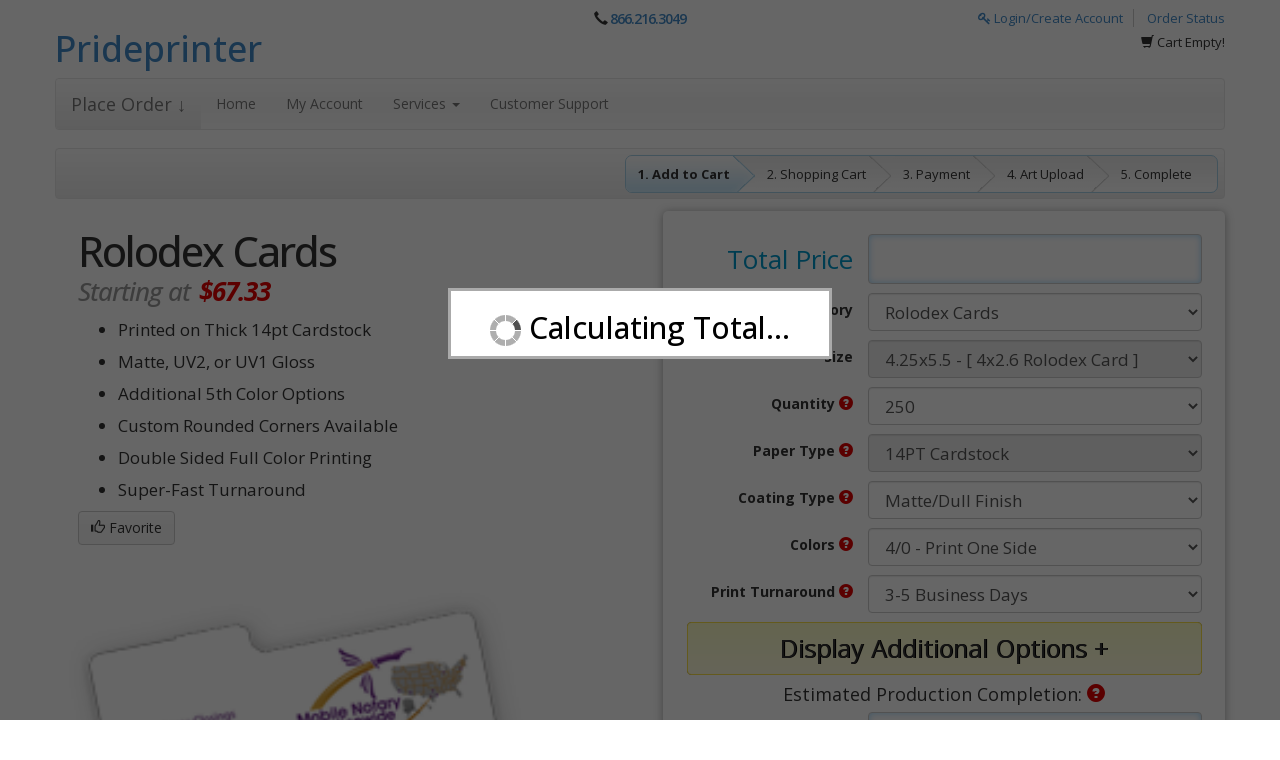

--- FILE ---
content_type: text/html; charset=UTF-8
request_url: https://store.prideprinter.com/store/product-view.html/62-Rolodex-Cards
body_size: 19117
content:
<!DOCTYPE html>
<html lang="en">
<!--rewind responsive theme-->
<head>
    <meta charset="utf-8">
            <script>
            var _rollbarConfig = {
                accessToken: '444821ec1ab7428abe5482c5abc77892',
                captureUncaught: true,
                captureUnhandledRejections: true,
                payload: {
                    environment: "production"
                },
                recorder: {
                    enabled: true
                },
                // ACS-36820: filter benign ResizeObserver loop notifications to reduce Rollbar noise
                // ACS-RB-447567446257: ignore IG in-app browser WKWebView bridge noise
                checkIgnore: function(isUncaught, args, payload) {
                    try {
                        var msg = (payload && payload.body && payload.body.message && payload.body.message.body) || '';
                        var errMsg = (payload && payload.body && payload.body.trace && payload.body.trace.exception && payload.body.trace.exception.message) || '';
                        var text = (String(msg) + ' ' + String(errMsg)).toLowerCase();
                        // Benign ResizeObserver noise
                        if (text.indexOf('resizeobserver loop completed') !== -1) {
                            return true; // ignore
                        }
                        if (text.indexOf('resizeobserver loop limit exceeded') !== -1) {
                            return true; // ignore
                        }
                        if (text.indexOf('resizeobserver') !== -1 && text.indexOf('undelivered') !== -1) {
                            return true; // ignore
                        }
                        // Instagram in-app iOS browser occasionally emits: "Object Not Found Matching Id:*, MethodName:update, ParamCount:*"
                        // Treat this as third-party WKWebView bridge noise; ignore only when message matches and UA indicates Instagram.
                        var ua = (typeof navigator !== 'undefined' && navigator.userAgent) ? navigator.userAgent : '';
                        if (text.indexOf('object not found matching id') !== -1 && text.indexOf('methodname:update') !== -1 && /instagram/i.test(ua)) {
                            return true; // ignore IG in-app bridge error
                        }

                        // Firefox browser extensions: ignore when stack is exclusively from moz-extension://
                        var trace = payload && payload.body && payload.body.trace;
                        var frames = trace && trace.frames ? trace.frames : [];
                        function isMozExt(fn) {
                            return typeof fn === 'string' && fn.indexOf('moz-extension://') === 0;
                        }
                        var allFramesFromExtension = false;
                        if (frames && frames.length) {
                            var anyNonExt = false;
                            for (var i = 0; i < frames.length; i++) {
                                var fn = frames[i] && frames[i].filename;
                                if (!isMozExt(fn)) { anyNonExt = true; break; }
                            }
                            allFramesFromExtension = !anyNonExt;
                        }
                        var rawFilename = trace && trace.exception && trace.exception.filename;
                        if (allFramesFromExtension || isMozExt(rawFilename)) {
                            return true; // ignore extension-only errors
                        }
                    } catch (e) { }
                    return false;
                },
                transform: function(payload) {
                    try {
                        var msg = (payload && payload.body && payload.body.message && payload.body.message.body) || '';
                        var errMsg = (payload && payload.body && payload.body.trace && payload.body.trace.exception && payload.body.trace.exception.message) || '';
                        var text = (String(msg) + ' ' + String(errMsg)).toLowerCase();
                        // Tag ResizeObserver noise
                        if (text.indexOf('resizeobserver') !== -1) {
                            payload.custom = payload.custom || {};
                            payload.custom.client_filter = 'resizeobserver';
                        }
                        // Tag Instagram in-app WKWebView bridge noise for visibility (if not ignored)
                        var ua = (typeof navigator !== 'undefined' && navigator.userAgent) ? navigator.userAgent : '';
                        if (/instagram/i.test(ua) && (text.indexOf('object not found matching id') !== -1 || text.indexOf('methodname:update') !== -1)) {
                            payload.custom = payload.custom || {};
                            payload.custom.client_filter = (payload.custom.client_filter ? payload.custom.client_filter + ',' : '') + 'ig_wkwebview';
                        }
                    } catch (e) { }
                }
            };
            // Rollbar Snippet
            !function (r) {
                function e(n) {
                    if (o[n]) return o[n].exports;
                    var t = o[n] = {exports: {}, id: n, loaded: !1};
                    return r[n].call(t.exports, t, t.exports, e), t.loaded = !0, t.exports
                }

                var o = {};
                return e.m = r, e.c = o, e.p = "", e(0)
            }([function (r, e, o) {
                "use strict";
                var n = o(1), t = o(4);
                _rollbarConfig = _rollbarConfig || {}, _rollbarConfig.rollbarJsUrl = _rollbarConfig.rollbarJsUrl || "https://cdn.rollbar.com/rollbarjs/refs/tags/v3.0.0-beta.1/rollbar.min.js", _rollbarConfig.async = void 0 === _rollbarConfig.async || _rollbarConfig.async;
                var a = n.setupShim(window, _rollbarConfig), l = t(_rollbarConfig);
                window.rollbar = n.Rollbar, a.loadFull(window, document, !_rollbarConfig.async, _rollbarConfig, l)
            }, function (r, e, o) {
                "use strict";

                function n(r) {
                    return function () {
                        try {
                            return r.apply(this, arguments)
                        } catch (r) {
                            try {
                                console.error("[Rollbar]: Internal error", r)
                            } catch (r) {
                            }
                        }
                    }
                }

                function t(r, e) {
                    this.options = r, this._rollbarOldOnError = null;
                    var o = s++;
                    this.shimId = function () {
                        return o
                    }, "undefined" != typeof window && window._rollbarShims && (window._rollbarShims[o] = {
                        handler: e,
                        messages: []
                    })
                }

                function a(r, e) {
                    if (r) {
                        var o = e.globalAlias || "Rollbar";
                        if ("object" == typeof r[o]) return r[o];
                        r._rollbarShims = {}, r._rollbarWrappedError = null;
                        var t = new p(e);
                        return n(function () {
                            e.captureUncaught && (t._rollbarOldOnError = r.onerror, i.captureUncaughtExceptions(r, t, !0), i.wrapGlobals(r, t, !0)), e.captureUnhandledRejections && i.captureUnhandledRejections(r, t, !0);
                            var n = e.autoInstrument;
                            return e.enabled !== !1 && (void 0 === n || n === !0 || "object" == typeof n && n.network) && r.addEventListener && (r.addEventListener("load", t.captureLoad.bind(t)), r.addEventListener("DOMContentLoaded", t.captureDomContentLoaded.bind(t))), r[o] = t, t
                        })()
                    }
                }

                function l(r) {
                    return n(function () {
                        var e = this, o = Array.prototype.slice.call(arguments, 0),
                            n = {shim: e, method: r, args: o, ts: new Date};
                        window._rollbarShims[this.shimId()].messages.push(n)
                    })
                }

                var i = o(2), s = 0, d = o(3), c = function (r, e) {
                    return new t(r, e)
                }, p = function (r) {
                    return new d(c, r)
                };
                t.prototype.loadFull = function (r, e, o, t, a) {
                    var l = function () {
                        var e;
                        if (void 0 === r._rollbarDidLoad) {
                            e = new Error("rollbar.js did not load");
                            for (var o, n, t, l, i = 0; o = r._rollbarShims[i++];) for (o = o.messages || []; n = o.shift();) for (t = n.args || [], i = 0; i < t.length; ++i) if (l = t[i], "function" == typeof l) {
                                l(e);
                                break
                            }
                        }
                        "function" == typeof a && a(e)
                    }, i = !1, s = e.createElement("script"), d = e.getElementsByTagName("script")[0], c = d.parentNode;
                    s.crossOrigin = "", s.src = t.rollbarJsUrl, o || (s.async = !0), s.onload = s.onreadystatechange = n(function () {
                        if (!(i || this.readyState && "loaded" !== this.readyState && "complete" !== this.readyState)) {
                            s.onload = s.onreadystatechange = null;
                            try {
                                c.removeChild(s)
                            } catch (r) {
                            }
                            i = !0, l()
                        }
                    }), c.insertBefore(s, d)
                }, t.prototype.wrap = function (r, e, o) {
                    try {
                        var n;
                        if (n = "function" == typeof e ? e : function () {
                            return e || {}
                        }, "function" != typeof r) return r;
                        if (r._isWrap) return r;
                        if (!r._rollbar_wrapped && (r._rollbar_wrapped = function () {
                            o && "function" == typeof o && o.apply(this, arguments);
                            try {
                                return r.apply(this, arguments)
                            } catch (o) {
                                var e = o;
                                throw e && ("string" == typeof e && (e = new String(e)), e._rollbarContext = n() || {}, e._rollbarContext._wrappedSource = r.toString(), window._rollbarWrappedError = e), e
                            }
                        }, r._rollbar_wrapped._isWrap = !0, r.hasOwnProperty)) for (var t in r) r.hasOwnProperty(t) && (r._rollbar_wrapped[t] = r[t]);
                        return r._rollbar_wrapped
                    } catch (e) {
                        return r
                    }
                };
                for (var u = "log,debug,info,warn,warning,error,critical,global,configure,handleUncaughtException,handleUnhandledRejection,captureEvent,captureDomContentLoaded,captureLoad".split(","), f = 0; f < u.length; ++f) t.prototype[u[f]] = l(u[f]);
                r.exports = {setupShim: a, Rollbar: p}
            }, function (r, e) {
                "use strict";

                function o(r, e, o) {
                    if (r) {
                        var t;
                        if ("function" == typeof e._rollbarOldOnError) t = e._rollbarOldOnError; else if (r.onerror) {
                            for (t = r.onerror; t._rollbarOldOnError;) t = t._rollbarOldOnError;
                            e._rollbarOldOnError = t
                        }
                        var a = function () {
                            var o = Array.prototype.slice.call(arguments, 0);
                            n(r, e, t, o)
                        };
                        o && (a._rollbarOldOnError = t), r.onerror = a
                    }
                }

                function n(r, e, o, n) {
                    r._rollbarWrappedError && (n[4] || (n[4] = r._rollbarWrappedError), n[5] || (n[5] = r._rollbarWrappedError._rollbarContext), r._rollbarWrappedError = null), e.handleUncaughtException.apply(e, n), o && o.apply(r, n)
                }

                function t(r, e, o) {
                    if (r) {
                        "function" == typeof r._rollbarURH && r._rollbarURH.belongsToShim && r.removeEventListener("unhandledrejection", r._rollbarURH);
                        var n = function (r) {
                            var o, n, t;
                            try {
                                o = r.reason
                            } catch (r) {
                                o = void 0
                            }
                            try {
                                n = r.promise
                            } catch (r) {
                                n = "[unhandledrejection] error getting `promise` from event"
                            }
                            try {
                                t = r.detail, !o && t && (o = t.reason, n = t.promise)
                            } catch (r) {
                                t = "[unhandledrejection] error getting `detail` from event"
                            }
                            o || (o = "[unhandledrejection] error getting `reason` from event"), e && e.handleUnhandledRejection && e.handleUnhandledRejection(o, n)
                        };
                        n.belongsToShim = o, r._rollbarURH = n, r.addEventListener("unhandledrejection", n)
                    }
                }

                function a(r, e, o) {
                    if (r) {
                        var n, t,
                            a = "EventTarget,Window,Node,ApplicationCache,AudioTrackList,ChannelMergerNode,CryptoOperation,EventSource,FileReader,HTMLUnknownElement,IDBDatabase,IDBRequest,IDBTransaction,KeyOperation,MediaController,MessagePort,ModalWindow,Notification,SVGElementInstance,Screen,TextTrack,TextTrackCue,TextTrackList,WebSocket,WebSocketWorker,Worker,XMLHttpRequest,XMLHttpRequestEventTarget,XMLHttpRequestUpload".split(",");
                        for (n = 0; n < a.length; ++n) t = a[n], r[t] && r[t].prototype && l(e, r[t].prototype, o)
                    }
                }

                function l(r, e, o) {
                    if (e.hasOwnProperty && e.hasOwnProperty("addEventListener")) {
                        for (var n = e.addEventListener; n._rollbarOldAdd && n.belongsToShim;) n = n._rollbarOldAdd;
                        var t = function (e, o, t) {
                            n.call(this, e, r.wrap(o), t)
                        };
                        t._rollbarOldAdd = n, t.belongsToShim = o, e.addEventListener = t;
                        for (var a = e.removeEventListener; a._rollbarOldRemove && a.belongsToShim;) a = a._rollbarOldRemove;
                        var l = function (r, e, o) {
                            a.call(this, r, e && e._rollbar_wrapped || e, o)
                        };
                        l._rollbarOldRemove = a, l.belongsToShim = o, e.removeEventListener = l
                    }
                }

                r.exports = {captureUncaughtExceptions: o, captureUnhandledRejections: t, wrapGlobals: a}
            }, function (r, e) {
                "use strict";

                function o(r, e) {
                    this.impl = r(e, this), this.options = e, n(o.prototype)
                }

                function n(r) {
                    for (var e = function (r) {
                        return function () {
                            var e = Array.prototype.slice.call(arguments, 0);
                            if (this.impl[r]) return this.impl[r].apply(this.impl, e)
                        }
                    }, o = "log,debug,info,warn,warning,error,critical,global,configure,handleUncaughtException,handleUnhandledRejection,_createItem,wrap,loadFull,shimId,captureEvent,captureDomContentLoaded,captureLoad".split(","), n = 0; n < o.length; n++) r[o[n]] = e(o[n])
                }

                o.prototype._swapAndProcessMessages = function (r, e) {
                    this.impl = r(this.options);
                    for (var o, n, t; o = e.shift();) n = o.method, t = o.args, this[n] && "function" == typeof this[n] && ("captureDomContentLoaded" === n || "captureLoad" === n ? this[n].apply(this, [t[0], o.ts]) : this[n].apply(this, t));
                    return this
                }, r.exports = o
            }, function (r, e) {
                "use strict";
                r.exports = function (r) {
                    return function (e) {
                        if (!e && !window._rollbarInitialized) {
                            r = r || {};
                            for (var o, n, t = r.globalAlias || "Rollbar", a = window.rollbar, l = function (r) {
                                return new a(r)
                            }, i = 0; o = window._rollbarShims[i++];) n || (n = o.handler), o.handler._swapAndProcessMessages(l, o.messages);
                            window[t] = n, window._rollbarInitialized = !0
                        }
                    }
                }
            }]);
            // End Rollbar Snippet
        </script>
    
    
    <meta name="referrer" content="unsafe-url">
    <meta http-equiv="X-UA-Compatible" content="IE=edge">

                        <meta property="og:image" content="https://s3.amazonaws.com/autoprint/11/images/branding/95/categories/cat62.png"/>
            <meta property="og:image:secure_url" content="https://s3.amazonaws.com/autoprint/11/images/branding/95/categories/cat62.png"/>
            
    <meta name="viewport" content="initial-scale=.75, width=device-width, user-scalable=yes, minimum-scale=.5, maximum-scale=2.0">

    
    <meta name="robots" content="noarchive">

    <title>4x2.6 Rolodex Card | Rolodex Cards | Prideprinter</title>
    <meta name="keywords" content="4x2.6 Rolodex Card, Prideprinter 4x2.6 Rolodex Card, Prideprinter 4x2.6 Rolodex Card printing, 4x2.6 Rolodex Card printing"/>
    <meta name="description" content="Prideprinter 4.25x5.5 Rolodex Cards"/>
    <link rel="canonical" href="https://store.prideprinter.com/store/product-view.html/62-Rolodex-Cards"/>

    <meta property="og:title" content="4x2.6 Rolodex Card | Rolodex Cards | Prideprinter" />
    <meta property="og:description" content="Prideprinter 4.25x5.5 Rolodex Cards" />
    <meta property="og:url" content="https://store.prideprinter.com/store/product-view.html/62-Rolodex-Cards" />
    <meta property="og:type" content="website" />
    <meta name="twitter:title" content="4x2.6 Rolodex Card | Rolodex Cards | Prideprinter" />
    <meta name="twitter:description" content="Prideprinter 4.25x5.5 Rolodex Cards" />
    <meta name="msapplication-TileColor" content="#ffffff" />
<meta name="msapplication-TileImage" content="https://s3.amazonaws.com/autoprint/11/images/branding/95/default-favicon.ico">
<meta name="msapplication-square70x70logo" content="https://s3.amazonaws.com/autoprint/11/images/branding/95/default-favicon.ico" />
<meta name="msapplication-square150x150logo" content="https://s3.amazonaws.com/autoprint/11/images/branding/95/default-favicon.ico" />
<meta name="msapplication-wide310x150logo" content="https://s3.amazonaws.com/autoprint/11/images/branding/95/default-favicon.ico" />
<meta name="msapplication-square310x310logo" content="https://s3.amazonaws.com/autoprint/11/images/branding/95/default-favicon.ico" />
<link rel="apple-touch-icon" type="image/x-icon" sizes="16x16" href="https://s3.amazonaws.com/autoprint/11/images/branding/95/default-favicon.ico">
<link rel="apple-touch-icon-precomposed" type="image/x-icon" sizes="16x16" href="https://s3.amazonaws.com/autoprint/11/images/branding/95/default-favicon.ico">
<link rel="apple-touch-icon" type="image/x-icon" sizes="32x32" href="https://s3.amazonaws.com/autoprint/11/images/branding/95/default-favicon.ico">
<link rel="apple-touch-icon-precomposed" type="image/x-icon" sizes="32x32" href="https://s3.amazonaws.com/autoprint/11/images/branding/95/default-favicon.ico">
<link rel="apple-touch-icon" type="image/x-icon" sizes="48x48" href="https://s3.amazonaws.com/autoprint/11/images/branding/95/default-favicon.ico">
<link rel="apple-touch-icon-precomposed" type="image/x-icon" sizes="48x48" href="https://s3.amazonaws.com/autoprint/11/images/branding/95/default-favicon.ico">
<link rel="apple-touch-icon" type="image/x-icon" sizes="60x60" href="https://s3.amazonaws.com/autoprint/11/images/branding/95/default-favicon.ico">
<link rel="apple-touch-icon-precomposed" type="image/x-icon" sizes="60x60" href="https://s3.amazonaws.com/autoprint/11/images/branding/95/default-favicon.ico">
<link rel="apple-touch-icon" type="image/x-icon" sizes="72x72" href="https://s3.amazonaws.com/autoprint/11/images/branding/95/default-favicon.ico">
<link rel="apple-touch-icon-precomposed" type="image/x-icon" sizes="72x72" href="https://s3.amazonaws.com/autoprint/11/images/branding/95/default-favicon.ico">
<link rel="apple-touch-icon" type="image/x-icon" sizes="96x96" href="https://s3.amazonaws.com/autoprint/11/images/branding/95/default-favicon.ico">
<link rel="apple-touch-icon-precomposed" type="image/x-icon" sizes="96x96" href="https://s3.amazonaws.com/autoprint/11/images/branding/95/default-favicon.ico">
<link rel="apple-touch-icon" type="image/x-icon" sizes="114x114" href="https://s3.amazonaws.com/autoprint/11/images/branding/95/default-favicon.ico">
<link rel="apple-touch-icon-precomposed" type="image/x-icon" sizes="114x114" href="https://s3.amazonaws.com/autoprint/11/images/branding/95/default-favicon.ico">
<link rel="apple-touch-icon" type="image/x-icon" sizes="120x120" href="https://s3.amazonaws.com/autoprint/11/images/branding/95/default-favicon.ico">
<link rel="apple-touch-icon-precomposed" type="image/x-icon" sizes="120x120" href="https://s3.amazonaws.com/autoprint/11/images/branding/95/default-favicon.ico">
<link rel="apple-touch-icon" type="image/x-icon" sizes="128x128" href="https://s3.amazonaws.com/autoprint/11/images/branding/95/default-favicon.ico">
<link rel="apple-touch-icon-precomposed" type="image/x-icon" sizes="128x128" href="https://s3.amazonaws.com/autoprint/11/images/branding/95/default-favicon.ico">
<link rel="apple-touch-icon" type="image/x-icon" sizes="144x144" href="https://s3.amazonaws.com/autoprint/11/images/branding/95/default-favicon.ico">
<link rel="apple-touch-icon-precomposed" type="image/x-icon" sizes="144x144" href="https://s3.amazonaws.com/autoprint/11/images/branding/95/default-favicon.ico">
<link rel="apple-touch-icon" type="image/x-icon" sizes="152x152" href="https://s3.amazonaws.com/autoprint/11/images/branding/95/default-favicon.ico">
<link rel="apple-touch-icon-precomposed" type="image/x-icon" sizes="152x152" href="https://s3.amazonaws.com/autoprint/11/images/branding/95/default-favicon.ico">
<link rel="shortcut icon" type="image/x-icon" href="https://s3.amazonaws.com/autoprint/11/images/branding/95/default-favicon.ico">

    <!-- When updating Bootstrap make sure 'Ensure text remains visible during webfont load' is accounted for, currently using font-display:swap; -->
    <link rel="stylesheet" href="https://autoprint-cdn.s3.amazonaws.com/themes/rewind-responsive/css/bootstrap-3.1.1.min.css?version=3.3.467" />        <link rel="stylesheet" href="https://autoprint-cdn.s3.amazonaws.com/themes/rewind-responsive/css/jquery-ui-1.10.3.css?version=3.3.467" />    <!-- When updating Font Awesome make sure 'Ensure text remains visible during webfont load' is accounted for, currently using font-display:swap; -->
    <link rel="stylesheet" href="https://autoprint-cdn.s3.amazonaws.com/cart-includes/libraries/font-awesome-4.5.0/css/font-awesome.min.css?version=3.3.467" />        <link rel="stylesheet" href="https://autoprint-cdn.s3.amazonaws.com/public-cart/css/app.css?version=3.3.467" />    <link rel="stylesheet" href="https://autoprint-cdn.s3.amazonaws.com/themes/rewind-responsive/css/validation-min.css?version=3.3.467" />    <link rel="stylesheet" href="https://autoprint-cdn.s3.amazonaws.com/cart-includes/js/jgrowl/jquery.jgrowl.css?version=3.3.467" />
    <link href='https://fonts.googleapis.com/css?family=Open+Sans:300,regular,500,600,700,800,300italic,italic,500italic,600italic,700italic,800italic&display=swap' rel='stylesheet'>

    <style>
        #overDiv {
            -webkit-box-shadow: 0 0 15px 0 rgba(0, 0, 0, 0);
            -moz-box-shadow: 0 0 15px 0 rgba(0, 0, 0, 0);
            box-shadow: 0 0 15px 0 rgba(0, 0, 0, 0);
            border-radius: 6px 6px 6px 6px;
            -moz-border-radius: 6px 6px 6px 6px;
            -webkit-border-radius: 6px 6px 6px 6px;
            border: 1px solid #666;
            padding: 10px;
            background-color: #fff;
        }

        #overDiv table {
            background-color: #fff;
        }

        /* ACS-36612: Normalize SweetAlert2 font size to match legacy look */
        .swal2-popup { font-size: 16px; }
    </style>
    <script>
        var SERVER_NAME = 'https://store.prideprinter.com/';
        var CART_SERVER_NAME = 'https://store.prideprinter.com/';
        var CUSTOMER_SERVER_NAME = 'https://store.prideprinter.com/';
        var SITE_CODE = 'PRIDEPR';
        var isLoggedIn = false;
        var GTM_IN_USE = false;
    </script>

    <script src="https://autoprint-cdn.s3.amazonaws.com/cart-includes/libraries/jquery-3.7.1/jquery-3.7.1.min.js?version=3.3.467"></script>    <script src="https://autoprint-cdn.s3.amazonaws.com/cart-includes/libraries/jquery-3.7.1/jquery-migrate-3.5.2.min.js?version=3.3.467"></script>    <script src="https://autoprint-cdn.s3.amazonaws.com/cart-includes/js/jquery.1.x.support.js?version=3.3.467"></script>        <script src="https://autoprint-cdn.s3.amazonaws.com/cart-includes/js/jquery-ui/jquery-ui-1.11.4.min.js?version=3.3.467"></script>    <script src="https://autoprint-cdn.s3.amazonaws.com/themes/rewind-responsive/scripts/bootstrap.min.js?version=3.3.467"></script>
    
                
    <!-- cms css include -->
    <style>
                .main, #page-content {
            min-width: 350px;
            max-width: 2000px;
            width: 100%;
        }

            </style>

                <link rel="stylesheet" href="https://store.prideprinter.com/theme/theme_custom.css?ajax=true&portalId=&version=3.3.467" media="screen">
        <!-- cms css include -->

    <script>
        window.onload = function () {
            setTimeout('$.unblockUI();', 1000);
        };

            </script>

    
    
    <!-- JSON-LD markup -->
            <script type="application/ld+json">
            {
                "@context" : "http://schema.org",
                "@type" : "Product",
                "name" : "Rolodex-Cards",
                "image" : "https://s3.amazonaws.com/autoprint/11/images/branding/95/categories/cat62.png",
                "description" : "Prideprinter 4.25x5.5 Rolodex Cards",
                "url" : "https://store.prideprinter.com/store/product-view.html/62-Rolodex-Cards",
                "brand" : {
                    "@type" : "Brand",
                    "name" : "Prideprinter",
                    "logo" : ""
                },
                "offers" : {
                    "@type" : "Offer",
                    "price" : "67.33",
                    "url": "https://store.prideprinter.com/store/product-view.html/62/175",
                    "priceCurrency": "USD",
                    "priceValidUntil": "2026-11-25",
                    "itemCondition": "https://schema.org/NewCondition",
                    "availability": "https://schema.org/InStock"
                }
            }
        </script>
    
</head>
<meta name="csrf-token" content="RFW7CLXFJp1GhjQc7XPNR8tKpTJw5VqbpoY1seOc"><script>if (window.jQuery && !window.$) { window.$ = window.jQuery; }</script>
<body>

    <!-- STANDARD HEADER START-->
    <div class="header rounded-small">
        <div class="container header-container">
            <!-- HEADER LEFT START -->
            <div class="header-top-group">
                <div class="header-left">
                    <div class="logo">
                        <a href="https://store.prideprinter.com/">
                                                                <h1>Prideprinter</h1>
                                                        </a>
                    </div>
                </div>
                <!-- HEADER RIGHT END -->
                <!-- HEADER CENTER START -->
                <div class="header-center">
                                            <div id="phone-number" class="click-to-call">
                                                            <span class="glyphicon glyphicon-earphone"></span> <a
                                        href="tel:866.216.3049">866.216.3049</a>
                                                    </div>
                                                        </div>
                <!-- HEADER CENTER END -->
                <!-- HEADER RIGHT START -->
                <div class="header-right">
                                            <div id="login-nav" class="dropdown">
                                                                    <a href="https://store.prideprinter.com/account/login.html"><i
                                                    class="fa fa-key" aria-hidden="true"></i> Login/Create Account</a>
                                        <a href="https://store.prideprinter.com/store/track-order.html"
                                           class="login-last">Order Status</a>
                                                                </div>
                        <div class="cart-links">
                                                            <span class="glyphicon glyphicon-shopping-cart"></span>
                                <span class="view-cart">Cart Empty!</span>
                                                    </div>

                                                    <div class="owes-money">
                                <a rel='nofollow' href='https://store.prideprinter.com/orders/view-my-orders.html'></a>
                            </div>
                                                            </div>
                <!-- HEADER RIGHT END -->
            </div>
        </div>
        <div class="container navbar-container">

            <nav class="navbar navbar-default main-menu  light-accents light-borders rounded-small">
                <div class="container-fluid">
                    <!-- Brand and toggle get grouped for better mobile display -->
                    <div class="navbar-header">
                        <button type="button" class="navbar-toggle" data-toggle="collapse"
                                data-target="#auto-print-nav-collapse">
                            <span class="sr-only">Toggle navigation</span>
                            <span class="icon-bar"></span>
                            <span class="icon-bar"></span>
                            <span class="icon-bar"></span>
                        </button>
                                                    <a class="navbar-brand product-menu" href="#" id="product-menu">
                                                                    Place Order &#x2193;
                                                            </a>
                                            </div>

                    <!-- Collect the nav links, forms, and other content for toggling -->
                    <div class="collapse navbar-collapse" id="auto-print-nav-collapse">
                        <ul class="nav navbar-nav">
                                                                <li><a href="https://store.prideprinter.com/">Home</a></li>
                                                                                                                        <li><a rel="nofollow" href="https://store.prideprinter.com/home/dashboard.html">My
                                                    Account</a></li>
                                                                                                                    <li class="dropdown">
                                            <a href="#" class="dropdown-toggle" data-toggle="dropdown">Services
                                                <span class="caret"></span></a>
                                            <ul class="dropdown-menu">
                                                <li>
                                                    <a href="https://store.prideprinter.com/services/printing-services.html">Printing
                                                        Services</a>
                                                </li>
                                                <li>
                                                    <a href="https://store.prideprinter.com/services/design-services.html">Design
                                                        Services</a>
                                                </li>
                                                <li class="divider"></li>
                                                <li>
                                                    <a href="https://store.prideprinter.com/services/mailing-services.html">Mailing
                                                        Services</a>
                                                </li>
                                                <li>
                                                    <a href="https://store.prideprinter.com/services/mailing-lists.html">Mailing
                                                        Lists</a>
                                                </li>
                                            </ul>
                                        </li>
                                        <li><a href="https://store.prideprinter.com/help/index.html">Customer
                                                Support</a></li>
                                                            </ul>

                        
                                            </div><!-- /.navbar-collapse -->
                </div>
            </nav>
        </div>
    </div><!--HEADER END-->




    <script>
        window.addEventListener('load', function () {
            // EXPANDS THE PRODUCT NAVIGATION MENU
            $(document).ready(function () {

                $(document).on('click', '.product-menu, .cart-view-product-menu', function () {
                    $("html, body").animate({scrollTop: 0}, "fast");

                    if ($("#navCatalogResult").attr('loaded') == '0') {
                        $(".nav-expanded").slideToggle('fast');

                        
                        $("#navCatalogResult").load("https://store.prideprinter.com/store/product_catalog.html?ajax=true", function () {
                            $("#navCatalogResult").attr('loaded', '1');
                            // Get an array of all element heights
                            var self = $(this);
                            var elementHeights = 100;
                            var maxHeight = 100;
                            var loopCount = 0;

                            function setMaxHeight() {
                                elementHeights = $(".nav-expanded").find($('.category-group-item')).map(function () {
                                    return $(this).height();
                                }).get();

                                // Math.max takes a variable number of arguments
                                // `apply` is equivalent to passing each height as an argument
                                maxHeight = Math.max.apply(null, elementHeights);

                                loopCount++;
                                setCategoryHeights();
                            }

                            function setCategoryHeights() {
                                if (maxHeight <= 100 && loopCount < 5) {
                                    setTimeout(function () {
                                        setMaxHeight();
                                    }, 50);
                                } else {
                                    // Set each height to the max height
                                    $('.category-group-item').height(maxHeight);

                                    if (self.is(":visible")) {
                                        self.css('margin-bottom', '6px');
                                    } else {
                                        self.css('margin-bottom', '0px');
                                    }
                                }
                            }

                            setMaxHeight();
                        });
                    } else {
                        $(".nav-expanded").slideToggle('fast');
                    }

                    $(".productCategorySearch").focus();
                });

                $('.unsetPortal').click(function () {
                    swal({
                        title: "Exit Portal",
                        html: "Are you sure you would like to exit the portal?\n\n<span style='color: #7d7d7d;'>This action will be cancelled if no selection is made within <strong>30 seconds</strong>.</span>",
                        type: "question",
                        showCancelButton: true,
                        confirmButtonColor: "#5cb85c",
                        confirmButtonText: "Yes",
                        cancelButtonColor: "#d33",
                        cancelButtonText: "No",
                        timer: 30000
                    }).then(function () {
                        $.ajax({
        headers: {
          'X-CSRF-TOKEN': document.querySelector('meta[name="csrf-token"]').getAttribute('content')
        },

                            url: 'https://store.prideprinter.com/canvasBase/ajaxLogoutPortal.html',
                            success: function (response) {
                                $(".unsetPortal").hide();
                                $.growlUI('', 'You have successfully exited the portal!<br><br>You will now be redirected to the normal website.', 5000);

                                window.location = 'https://store.prideprinter.com/';

                                setTimeout(function () {
                                    window.location.reload();
                                }, 3500);
                            }
                        });
                    }, function (dismiss) {
                        // dismiss can be "cancel", "overlay", "close", "timer"
                        if (dismiss === "cancel") {
                            swal.clickCancel();
                            swal("Canceled!", "The request was cancelled!", "success");
                        } else if (dismiss === "timer") {
                            swal.clickCancel();
                            swal("Canceled!", "The request was automatically cancelled!", "success");
                        }
                    });
                });
            });
        });
    </script><!-- NAV MENU EXPANDED -->

    <div class="container expanded-nav">
        <div class="nav-expanded rounded-small light-accents"
             style="display:none;">
            <div class="content-block">
                <div class="input-group" id="productSearchTool">
                    <div id="multiple-datasets" class="search-tool-group">
                        <input id="header-search-expanded" type="text"
                               class="form-control cat-product-search-input productCategorySearch header-search"
                               placeholder="Type Here To Search Products" name="productCategorySearch">
                        <label for="header-search-expanded"><i class="fa fa-search" aria-hidden="true"></i><span
                                    class="sr-only">Search Products</span></label>
                    </div>
                </div><!-- /input-group -->
                <div class="alert alert-danger noCategories" role="alert">
                    <span class="glyphicon glyphicon-alert"></span> No products match this search
                </div>
                <div id="navCatalogResult" loaded="0">
                    <h3 style="text-align:center;"><i class="fa fa-cog fa-spin"></i> Loading... Please Wait...</h3>
                </div>

            </div>
        </div>
    </div><!-- NAV MENU EXPANDED -->

<!-- NO HEADER END -->





<!-- CONTAINER START -->
<div class="container" id="content" cartrestored="0">
    
    
    <script type="text/javascript">
        var firstProductId = 175;
        var isLoadSpecificProductSet = false;
        var firstProductCategoryUrl = 'https://store.prideprinter.com/store/product-view.html/62-Rolodex-Cards';
        // Expose hub flag to JS so we can tailor redirects/canonicalization behavior
        var isPrinterBridgeHub = false;
    </script>


    <script>
        var pricePerPiece = false;
        var autoCalculatePricesTimer = [];
        var cutlineSize = 0.0625; // .0625;
        var matchingProductsPrices = [];
        var categoryId = 62;
        var portalProducts = [];
        var productGrouping = false;
        $.ajaxSetup({
            timeout: 5*60*1000 //Time in milliseconds
        });
        var fullServiceOverride = false;
        var dbVar_enableQuickCheckout = true;
    </script>

    <script src="https://autoprint-cdn.s3.amazonaws.com/cart-includes/js/cart/calculator.js?version=3.3.467"></script>    <script src="https://autoprint-cdn.s3.amazonaws.com/cart-includes/js/GeoLocation/GeoLocation.js?version=3.3.467"></script>
<link rel="stylesheet" href="https://autoprint-cdn.s3.amazonaws.com/themes/rewind-responsive/css/calculator.css?version=3.3.467" /><script src="https://autoprint-cdn.s3.amazonaws.com/cart-includes/js/product_view/product.js?version=3.3.467"></script>    <!--
        1 = Standard Calculator
        2 = Calculator Left / No Sidebar
        3 = Left Sidebar / Calculator Right
        4 = Left Sidebar / Calculator Left
        5 = Right Sidebar / Calculator Left
        6 = Right Sidebar / Calculator Right
    -->
    

    <style>
        .sidebar {
            margin-top: 60px !important;
        }
    </style>

            <div id="cart-header" class="calculator-progress-bar light-borders rounded-small light-accents">
                            <div id="cart-progression" class="border-holder">
                    <div class="progress-complete progressions add-to-cart-progression">1. Add to Cart
                    </div>
                    <div class="progress-incomplete progressions">2. Shopping Cart</div>
                    <div class="progress-incomplete progressions">3. Payment</div>
                                            <div class="progress-incomplete progressions">4. Art Upload</div>
                                        <div class="progress-incomplete progressions last-progression">5. Complete</div>
                </div>
                    </div>
        <input type="hidden" id="shippingRun" value="0">
    <input type="hidden" id="designsInProgress" designcount="0">

    <!-- PRODUCT INFORMATION START -->
    <div class="product-detailed-info">
        <div class="product-info rounded-small light-accents">
            <h1 id="product-title">Rolodex Cards                <br>
                                            <span class="starting-at">Starting at</span> <span class="starting-at-price">
                            $67.33                        </span>
                                </h1>

            <div class="specs-share"></div>
            <!-- PRODUCT SPECS -->
            <div class="product-specs-desktop product-specs-container">
                                    <ul class="product-specs">
<li>Printed on Thick 14pt Cardstock</li>
<li>Matte, UV2, or UV1 Gloss</li>
<li>Additional 5th Color Options</li>
<li>Custom Rounded Corners Available</li>
<li>Double Sided Full Color Printing</li>
<li>Super-Fast Turnaround</li>
</ul>                            </div>

            <div class="panel panel-default product-specs-mobile">
                <div class="panel-heading">
                    <h4 class="panel-title">
                        <a data-toggle="collapse" data-parent="#accordion" href="#productSpecs"> Product Specifications </a>
                    </h4>
                </div>
                <div id="productSpecs" class="panel-collapse collapse">
                    <div class="panel-body">
                                                    <ul class="product-specs">
<li>Printed on Thick 14pt Cardstock</li>
<li>Matte, UV2, or UV1 Gloss</li>
<li>Additional 5th Color Options</li>
<li>Custom Rounded Corners Available</li>
<li>Double Sided Full Color Printing</li>
<li>Super-Fast Turnaround</li>
</ul>                                            </div>
                </div>
            </div>

            <div class="share-product-buttons">
                <!-- SHARE THIS BUTTON -->
<!--                <div class="share-this">-->
                    <!-- SHARE DIV GOES HERE BUTTON -->
<!--                </div>-->
                <!-- SHARE THIS BUTTON END -->

                <!-- TEMPLATE, SHIPPING QUOTE, EMAIL, FAVORITE, PRICE MATCH-->
                <div class="btn-group product-tool-buttons">

                                            <!--                        <button id="downloadTemplate" class="btn btn-default grey-buttons">
                                                    <span class="glyphicon glyphicon-download-alt"></span> Download Template
                                                </button>-->
                                                    <button id="addToFavorites" class="btn btn-default grey-buttons">
                                <span class="glyphicon glyphicon-thumbs-up"></span> Favorite
                            </button>
                        
                                    </div>
            </div>
            <script>
                $(window).load(function() {
                    var specHeight = $('div.product-specs').height();

                    if (specHeight > 300) {
                        $("div.product-specs").insertAfter(".share-product-buttons");
                    }
                });
            </script>
        </div>
        
        
        <div class="product-image" style="background-image: url(
                    https://s3.amazonaws.com/autoprint/11/images/branding/95/categories/cat62.png);">

        </div>

    </div><!--PRODUCT DETAILS END -->
    <form id="product-calculator" name="product" method="post" action="" class="form-horizontal" role="form" autocomplete="off">
        <input type="hidden" name="_token" value="RFW7CLXFJp1GhjQc7XPNR8tKpTJw5VqbpoY1seOc" autocomplete="off">        <input type="hidden" name="id" value="62" />
        <input type="hidden" id="design" name="design" value="0" />
        <input type="hidden" id="shipping-applied" value="0" />
        <input type="hidden" id="shippingQuoteResultField" name="shippingQuoteResultField" value="0" />
        <!--PRODUCT CALCULATOR TEMPLATE -->
        <div id="calculator" class="calculator rounded-small light-accents"></div>
        <!--PRODUCT CALCULATOR TEMPLATE -->
    </form>



    <script>
        $('#shipping-applied').val(0);

        let calculateTotalPromiseResolve = null;
        let calculateTotalPromiseReject = null;
        let calculateTotalPromise = null;
        let pendingPromise = false;

        var fetchPricesRetries = 0;
        var initialQuantitySelection = 0;
        var productViewCalculatorTimer = null;
        var calculateTotalTimeout = null;

        function calculateTotal(quantityChanged, fromTimeout) {
            if (!pendingPromise) {
                pendingPromise = true;
                calculateTotalPromise = new Promise(function (resolve, reject) {
                    calculateTotalPromiseResolve = resolve;
                    calculateTotalPromiseReject = reject;
                });

                calculateTotalPromise.finally(() => {
                    pendingPromise = false;
                });
            }

            if (productGrouping) {
                if (calculateTotalPromiseResolve) {
                    calculateTotalPromiseResolve(false);
                }
                return;
            }

            if ($('#product-calculator select').length == 0) {
                if (calculateTotalPromiseResolve) {
                    calculateTotalPromiseResolve(false);
                }
                return;
            }

            $('#shippingQuoteResultField').val('');

            if (typeof fromTimeout == 'undefined') {
                if (calculateTotalTimeout != null) {
                    clearTimeout(calculateTotalTimeout);
                    calculateTotalTimeout = null;
                }

                calculateTotalTimeout = setTimeout(function() {
                    calculateTotalTimeout = null;
                    calculateTotal(quantityChanged, true);
                }, 300);

                return;
            }

            // if (productGrouping && ($('.standard-option-row .option-select').find('option:selected:empty').length > 0 || $('.additional-option-row .option-select').find('option:selected:empty').length > 0)) {
            if (productGrouping && ($('.option-select:visible:last').find('option:selected:empty').length > 0)) {
                // $('.reset-quote').css('width', '50%');
                $('.display-orderable').hide();
                $('.estimated').hide();
                $('.estimated-date').hide();
                $('.display-non-orderable').hide();
                $('#add-to-cart-design').hide();
                $('.calculator-bottom-buttons').hide();
                if (calculateTotalPromiseResolve) {
                    calculateTotalPromiseResolve(false);
                }
                return false;
            }

            var addDisabled;

                        if ($('#product option:selected').attr('orderable') == 1) $.blockUI({message: '<h2><img src="https://autoprint-cdn.s3.amazonaws.com/themes/general/images/ajax-loader.gif" /> Calculating Total...</h2>'});

            addDisabled = '';
            $('#product-calculator select:disabled').each(function() {
                addDisabled += '&' + encodeURIComponent($(this).attr('name')) + '=' + $(this).val();
            });

            var matchingProductsAdd = '';
            if (productGrouping && (typeof findMatchingProducts != 'undefined')) {
                var matchingProducts = findMatchingProducts();
                for (var i = 0; i < matchingProducts.length; i++) {
                    matchingProductsAdd += '&matchingProducts[]=' + matchingProducts[i];
                }
            }

            var isCustomSizeAdd = '';
            if ($('#customSizeWidth').is(':visible')) {
                isCustomSizeAdd = '&isCustomSize=1';
            }

            $.getJSON('/store/ajaxCalculateProductPrice.html?ajax=true', serializeForm($('#product-calculator')) + '&Size=' + $('#product').val() + addDisabled + matchingProductsAdd + isCustomSizeAdd, function(data) {

                // if (productGrouping && ($('.standard-option-row .option-select').find('option:selected:empty').length > 0 || $('.additional-option-row .option-select').find('option:selected:empty').length > 0)) {
                if (productGrouping && ($('.option-select:visible:last').find('option:selected:empty').length > 0)) {
                    // $('.reset-quote').css('width', '50%');
                    $('.display-orderable').hide();
                    $('.estimated').hide();
                    $('.estimated-date').hide();
                    $('.display-non-orderable').hide();
                    $('#add-to-cart-design').hide();
                    $('.calculator-bottom-buttons').hide();
                    $.unblockUI();
                    if (calculateTotalPromiseReject) {
                        calculateTotalPromiseReject(false);
                    }
                    return false;
                }

                                loadPricingTab(false); //Reload prices
                                matchingProductsPrices = data.matchingProductsPrices;

                $('.estimated').show();
                $('.estimated-date').show();
                $('.calculator-bottom-buttons').show();

                $( document ).ajaxStop(function() {
                    setProductResults($('#product-calculator'), data.total ?? 0);
                });

                $('.total-product-price').val(I18nNumberFormatter.currencyFormatter(data.total));

                
                //hide price if FINAL total amount is empty/blank
                if (data.total === '' || data.quotable) {
                    // $('.reset-quote').css('width', '50%');
                    $('.display-orderable').hide();
                    $('.display-non-orderable').show();
                } else {
                    if ($('#product option:selected').attr('orderable') != 1) {
                        // $('.reset-quote').css('width', '50%');
                        $('.display-orderable').hide();
                        $('.display-non-orderable').show();
                    } else if ($('.option-select option[valuePrice=""]:selected').length > 0) {
                        // $('.reset-quote').css('width', '50%');
                        $('.display-orderable').hide();
                        $('#add-to-cart-design-calc').hide();
                        $('#add-to-cart-cbDesigner-calc').hide();
                        $('.display-non-orderable').show();
                    } else {
                        $('.display-orderable').show();
                        $('.reset-quote').css('width', '33.33%');
                        $('.display-non-orderable').hide();
                        updateDesignButtons();
                    }
                }


                
                if (typeof numberOfPagesPrintingTotalFunction == "function") {
                    numberOfPagesPrintingTotalFunction();
                }

                
                if ($('#productTurnaround').html() != '' && $('#productTurnaround').html() != data.turnaround.time) {
                    $("#productTurnaround").fadeOut(300).fadeIn(300).fadeOut(300).fadeIn(300).fadeOut(300).fadeIn(300).fadeOut(300).fadeIn(300).fadeOut(300).fadeIn(300);
                }
                $('#productTurnaround').html(data.turnaround.time);

                if ($('#content').attr('cartrestored') === "1") {
                    setTimeout(function() {
                        cartRestoredNotification();
                    }, 500);
                }

                $('#cutoffInfo').attr('data-original-title', data.turnaround.cutoffInfo).tooltip({html: true});

                $.unblockUI();

                // This pops up and reselects the shipping to update it when the quantity is changed so that the price will change with the added or reduced weight
                if (quantityChanged === 1) {

                    if ($('#shipping-applied').val() == 1 && initialQuantitySelection > 0) { // &&initialQuantitySelection > 0
                        showShipping();
                        updateProductShippingInfo();
                    }

                }
                // This compensates for the quantity change on the load of the page.
                initialQuantitySelection++;

                if (calculateTotalPromiseResolve) {
                    calculateTotalPromiseResolve(data);
                }
            })
                .error(function() {
                    if (fetchPricesRetries == 0) {
                        fetchPricesRetries++;
                        setTimeout(function() {
                            calculateTotal(quantityChanged, fromTimeout);
                        }, 1000);
                    } else {
                        if (calculateTotalPromiseReject) {
                            calculateTotalPromiseReject();
                        }

                        fetchPricesRetries = 0;
                        $.unblockUI();
                        alert('Error occurred while trying to fetch prices. Please try again.');
                    }
                });

                    }

        $(document).ready(function() {

            var addToCartClicked = 0;
            
            var productId = 175;

            if (localStorage.getItem('selectedProductBeforeLogin') != null) {
                productId = localStorage.getItem('selectedProductBeforeLogin');
                $('#product option[value=' + productId + ']').attr('selected', 'selected');
                localStorage.removeItem('selectedProductBeforeLogin');
            }

            var calculatorUrl = '/store/product-view-calculator.html?ajax=true&orderable=1&categoryId=62&productId=' + productId + '&quantityId=0&paperId=0&initialLoad=1';

            
            

            if (calculatorUrl.indexOf('-tn.html')) {
                productViewCalculatorTimer = setInterval("if (!$('.blockUI').is(':visible')) $.blockUI()", 1000);
            } else {
                $.blockUI();
            }

            $('#calculator').load(calculatorUrl, function() {

                if (productViewCalculatorTimer!=null) {
                    clearInterval(productViewCalculatorTimer);
                }

                
                
                                calculateTotal();
                
                reloadLowestPricesAndSpecs();

            });

            $('#product-calculator select').each(function() {

                if ($(this).children('option').length == 1) {
                    $(this).attr('disabled', true);
                }

            });

            $(document).on('click', '#apply-settings', function() {
                if (!$('#customSizeWidth').is(':visible')) {
                    $('#customSizeWidth').remove();
                    $('#customSizeHeight').remove();
                }

                $('#shippingAddress option:selected').trigger('click');

                $('#calculator').css('z-index', 99);

                if ($('#add-to-cart').attr('localpickupcart') == '1' && $('#add-to-cart').attr('localpickupselected') == '1') {
                    setTimeout(function() {
                        $('#add-to-cart').click();
                    }, 300);
                }
            });

            $(document).on('click', '#add-to-cart', function() {

                var buttonId = $(this).attr('id');

                addToCartClicked = 1;
                $('#add-to-cart').attr('localpickupcart', '1');

                $.getJSON('/store/ajaxGetEncodedSessionData.html?DefaultShipping&ajax=true&json', function(data) {

                    if ($.isEmptyObject(data) || $('#shipping-applied').val() == 0) {

                                                window.location = '/account/login.html/addCart?type=' + buttonId;
                        
                        if ($('.popover').not(':visible') && $('#add-to-cart').attr('localpickupselected') == '0') {
                            $('#shippingQuote').trigger('click');

                            if (addToCartClicked === 1) {
                                var intervalID = setInterval(function() {

                                    $('#shipping-info-required').fadeIn();
                                    $('#apply-settings').text('Continue');
                                    $('.apply-settings').attr('addtocart', 'Yes');

                                    if ($('.apply-settings').attr('addtocart') === 'Yes') {
                                        window.clearInterval(intervalID);
                                        addToCartClicked = 0;
                                    }
                                }, 1000);
                            }
                        }

                        
                        if (productGrouping) {
                            $('#shippingProvider').change();
                        }

                    } else {

                                                if ($('.calc-modal').length === 0 || $('.calc-modal').is(':hidden')) {
                            $('<div class="modal-backdrop calc-modal fade in"></div>').appendTo('.calculator');
                        }

                        $('#add-to-cart-modal').modal('show').css('z-index', '9999');

                        
                        
                    }
                });

            });

            $(document).on('click', '.startNewDesign', function() {
                $('#designsInProgress').attr('designcount', 0);
                $("#add-to-cart-cbDesigner-calc").click();
            });

            
            $(document).on('click', '#add-to-cart-proceed, #add-to-cart-design, #add-to-cart-design-calc, #add-to-cart-cbDesigner-calc', function() {
                var buttonId = $(this).attr('id');

                if (productGrouping && $(this).attr('uniqueProductSelected') != 1) {
                    return;
                }

                if (buttonId === 'add-to-cart-cbDesigner-calc' && parseInt($('#designsInProgress').attr('designcount')) > 0) {
                    $('#continue-design').click();

                } else {

                    $.getJSON('/orders/jsonCheckSimilarRecentOrder.html?categoryId=' + $('#product-calculator #category').val() + '&productSize=' + $('#product-calculator #product option:selected').attr('size'), function(data) {

                        $.unblockUI();

                        if (data.recentSimilar == true) {
                            if (!confirm("You have processed and paid for an order for this same product within the past hour. If there is an issue with the order you already placed, please contact customer service at 866.216.3049 and they will be happy to assist you.\n\nAre you sure you want to process and pay for another order?")) {
                                return false;
                            }
                        }

                        $.getJSON('/orders/jsonCheckSimilarOnHoldOrder.html?categoryId=' + $('#product-calculator #category').val() + '&productSize=' + $('#product-calculator #product option:selected').attr('size'), function(data) {

                            $.unblockUI();

                            if (data.onHoldSimilar == true) {
                                if (!confirm("There is an order for this same product that is at the On Hold status. This means we are waiting for action to be taken on your part i.e. uploading new artwork. If there is an issue with the order you already placed, please contact customer service at 866.216.3049 and they will be happy to assist you.\n\nAre you sure you want to process and pay for another order?")) {
                                    return false;
                                }
                            }

                                                        if ($('#total-price-bottom').length > 0) {
                                window.location = '/account/login.html/addCart?price=' + $('#total-price-bottom').val().replace('$', '') + '?type=' + buttonId;
                            } else {
                                window.location = '/account/login.html/addCart?type=' + buttonId;
                            }
                            
                        });

                    });
                    return false;

                }
            });
            
            
        });
    </script>
    <div id="tabsContainer" class="light-accents">
        <ul class="nav nav-tabs lower-navigation">
            <li id="productInfoTab-li" class="active"><a href="#overview" data-toggle="tab">Product Info.</a></li>
                            <li id="pricingTab-li">
                    <a href="#pricing" onclick="loadPricingTab(true);" data-toggle="tab">Pricing Grid.</a>
                </li>
            
                            <li id="templatesTab-li">
                    <a href="#templates" data-toggle="tab">Templates</a>
                </li>
            
                            <li id="helpTab-li"><a href="#help" data-toggle="tab">Help</a>
                </li>
            

                    </ul>
        <!-- Tab panes -->
        <div class="tab-content">
            <div class="tab-pane active" id="overview">
                <p>
                                            <p>Rolodex cards have become a part of business vernacular and are critical in acquiring new business or keeping in contact with existing clients. Custom printed in full color and your choice of coating, you can take your rolodex cards to a whole new level. No more plain cards that get lost in the organizer. You can make yours pop out and grab their attention.</p>                </p>
            </div>
            <!-- Tab Overview end -->
                            <div class="tab-pane" id="templates">
                    <h2>Design Templates</h2>
                    <p>
                        Design your rolodex cards right the first time by using a template. Our templates are setup accurately assuring your print job is produced properly. To download, click the download template button below:<br /><br />
                        <a id="downloadTemplate" class="btn btn-default grey-buttons"><span class="glyphicon glyphicon-download-alt"></span> Download Template</a>
                    </p>
                </div>
                        <div class="tab-pane" id="help">
                <h2>Ordering &amp; Artwork Setup Guide</h2>
                <p>
                <div class="panel-group" id="accordion">
                    <div class="panel panel-default">
                        <div class="panel-heading">
                            <h4 class="panel-title">
                                <a data-toggle="collapse" data-parent="#accordion" href="#collapseOne"> How To Order </a>
                            </h4>
                        </div>
                        <div id="collapseOne" class="panel-collapse collapse in">
                            <div class="panel-body">
                                <div role="tabpanel">
                                    <p class="help-heading"><strong>Step 1.</strong> Choose Product</p>
                                                                            <ul class="fancy-list">
                                            <li><span style="font-style: italic;">If you can not find the product you are looking for submit a custom quote <a href="https://store.prideprinter.com/orders/custom-quote.html">here</a></span>
                                            </li>
                                        </ul>
                                                                        <p class="help-heading"><strong>Step 2.</strong> Select Product Options</p>
                                    <ul class="fancy-list">
                                        <li>Size</li>
                                        <li>Color</li>
                                        <li>Turnaround Time</li>
                                        <li>Coating</li>
                                        <li>Etc.</li>
                                    </ul>
                                    <p class="help-heading"><strong>Step 3.</strong> Add Product to Shopping Cart</p>
                                    <ul class="fancy-list">
                                        <li>You will see an instant price for all listed products</li>
                                        <li>Click the Add To Cart Button</li>
                                    </ul>
                                    <p class="help-heading"><strong>Step 4.</strong> Review Shopping Cart</p>
                                    <ul class="fancy-list">
                                        <li>Name Your Job</li>
                                        <li>Select Shipping Method</li>
                                        <li>Add Any Special Instructions</li>
                                        <li>Once Satisfied Click The Checkout Button or Continue Shopping</li>
                                    </ul>
                                    <p class="help-heading"><strong>Step 5.</strong> Payment Page</p>
                                    <ul class="fancy-list">
                                        <li>Select Billing Address</li>
                                        <li>Select Payment Method</li>
                                        <li>Review and Accept Terms/Conditions</li>
                                        <li>Click Complete Button</li>
                                    </ul>
                                    <p class="help-heading"><strong>Step 6.</strong> Upload Files<br />
                                    <ul class="fancy-list">
                                        <li>Upload Now</li>
                                        <li>Upload Later</li>
                                        <li>My Designer Will Upload</li>
                                        <li>Files Are At A 3rd Party Download Source (i.e. ftp, dropbox, sendspace)</li>
                                    </ul>
                                </div>
                            </div>
                        </div></div>
                    <div class="panel panel-default">
                        <div class="panel-heading">
                            <h4 class="panel-title">
                                <a data-toggle="collapse" data-parent="#accordion" href="#collapseTwo"> File Specifications </a>
                            </h4>
                        </div>
                        <div id="collapseTwo" class="panel-collapse collapse">
                            <div class="panel-body">
                                <p>
                                    <a class="thickbox" href="https://store.prideprinter.com/help/print-specs.html?ajax=true&width=900&height=550&TB_iframe=1&">Click Here For Our File Specifications</a>
                                </p>
                            </div>
                        </div>
                    </div></div></div><!-- Tab Help end -->

                            <div class="tab-pane" id="pricing">
                                            <div class="product-explanation small-font">* Click a price and the quantity in the calculator will update to match what you selected.</div>
                        <div id="table-view-calculator">

                        </div>
                                    </div><!-- Tab PRICING end -->
            
                    </div><!-- Tab panes end --></div>

    <!-- Multiple Matching Products Modal -->
    <div class="modal fade" id="matchingProducts" tabindex="-1" role="dialog" aria-labelledby="myModalLabel" style="z-index: 99999;">
        <div class="modal-dialog" role="document">
            <div class="modal-content">
                <div class="modal-header">
                    <button type="button" class="close" data-dismiss="modal" aria-label="Close">
                        <span aria-hidden="true">&times;</span></button>
                    <h4 class="modal-title" id="myModalLabel">Matching Products</h4>
                </div>
                <div class="modal-body">

                </div>
                <div class="modal-footer">

                </div>
            </div>
        </div>
    </div>

    <div class="modal fade" tabindex="-1" role="dialog" aria-labelledby="quoteByZipModal" id="quoteByZipModal">
        <div class="modal-dialog modal-sm">
            <div class="modal-content">
                <div class="modal-header">
                    <button type="button" class="close" data-dismiss="modal">
                        <span aria-hidden="true">&times;</span><span class="sr-only">Close</span></button>
                    <h4 class="modal-title"><strong>Quote Shipping By Postal Code</strong></h4>
                </div>

                <div class="modal-body quoteByZipContent"></div>

                <div class="modal-footer">
                    <button type="button" class="btn btn-default" data-dismiss="modal">Close</button>
                </div>
            </div>
        </div>
    </div>

    <!-- ADD TO CART OPTIONS Modal -->
    <div class="modal fade light-accents" id="add-to-cart-modal" tabindex="-1" role="dialog" aria-labelledby="add-to-cart-modal" aria-hidden="true">
        <div class="modal-dialog">
            <div class="modal-content" id="checkout-choices">

            </div>
        </div>
    </div><!-- ADD TO CART OPTIONS Modal -->

    <!--PRODUCT VIEW UPLOADER-->


    <script>
        

        $(document).on('click', '#downloadTemplate', function() {

            var productId = $('#product').val();
            if (productGrouping) {
                productId = findMatchingProducts();
                productId = productId[0];
            }
            window.open('/store/download-template.html?product=' + productId + '&exactSize=' + $('.option-select[optionName="Must Be Exact Trim Size"] option:selected').val(), '_blank');
            return false;

        });

        var updateCustomSizeProductChosenProductId = 0;
        var updateCustomSizeProductChosenProductOrderable = 0;
        function updateCustomSizeProduct(returnProductId) {
            var width = $('#customSizeWidth').val();
            var height = $('#customSizeHeight').val();
            var sqIn = parseFloat(width) * parseFloat(height);

            var productId = 0;
            var minSqIn = 0;
            var orderable = 0;

            var nextToMinProductId = 0;

            var productsAndAreaSizes = [];
            $('#product option').each(function() {

                var itemProductSqIn = parseFloat($(this).attr('sqin'));
                var itemProductId = parseInt($(this).attr('value'));
                var orderable = parseInt($(this).attr('orderable'));
                if (isNaN(itemProductSqIn)) return;

                productsAndAreaSizes.push({ 'itemProductSqIn': itemProductSqIn, 'itemProductId': itemProductId, 'orderable': orderable });

            });
            console.info('productsAndAreaSizes', productsAndAreaSizes);

            productsAndAreaSizes.sort(function(a, b) {
                var aSize = a.itemProductSqIn;
                var bSize = b.itemProductSqIn;

                return ((aSize < bSize) ? -1 : ((aSize > bSize) ? 1 : 0));
            });
            // console.info(productsAndAreaSizes);

            var exactFound = false;
            productId = productsAndAreaSizes[0].itemProductId;
            minSqIn = productsAndAreaSizes[0].itemProductSqIn;

            for (var i=0; i<productsAndAreaSizes.length; i++) {
                var itemProductSqIn = productsAndAreaSizes[i].itemProductSqIn;
                var itemProductId = productsAndAreaSizes[i].itemProductId;
                var orderable = productsAndAreaSizes[i].orderable;

                if (sqIn >= itemProductSqIn && minSqIn <= itemProductSqIn && exactFound === false) {
                    productId = itemProductId;
                    minSqIn = itemProductSqIn;

                    if (sqIn === itemProductSqIn) {
                        exactFound = true;
                        continue;
                    }

                    continue;
                }

                if (nextToMinProductId === 0 && sqIn < itemProductSqIn && minSqIn < itemProductSqIn) {
                    nextToMinProductId = itemProductId;
                    minSqIn = itemProductSqIn;
                }

            }

            // console.info('productId', productId);
            // console.info('nextToMinProductId', nextToMinProductId);
                        if (nextToMinProductId==0) nextToMinProductId = productId;

            if (!exactFound) {
                productId = nextToMinProductId;
            }
            
            updateCustomSizeProductChosenProductId = productId;
            updateCustomSizeProductChosenProductOrderable = orderable;

            if (returnProductId) return productId;

            $('#product option[customSize!=1]').remove();
            $('.customSizeOption').attr('value', productId);
            $('#product').val(productId).change();

        }

        $(document).on('change', '#customSizeWidth, #customSizeHeight', function() {
            updateCustomSizeProduct(false);
        });

        
        // This opens the shipping window after saving an address and scrolls down the page near the shipping window
        function showShipping() {
            setTimeout(function() {
                var y = $(window).scrollTop();  //your current y position on the page

                var distanceFromTop = ($('#shippingQuote').offset().top - y) - 320;

                $("html, body").animate({scrollTop: y + distanceFromTop}, 600);

                $('#shippingQuote').click();

                $('#shippingProvider').change();
            }, 2000);
        }

        function loadPricingTab(openTab) {
            if (!$('#table-view-calculator').is(':visible') && !openTab) return false;

            var addDisabled = '';
            $('#product-calculator select:disabled').each(function() {
                addDisabled += '&' + encodeURIComponent($(this).attr('name')) + '=' + $(this).val();
            });

            var urlAdd = serializeForm($('#product-calculator')) + addDisabled;

            //		$('#table-view-calculator').html('Please wait... Loading...');
            $('#table-view-calculator').html('<h2 style="padding: 20px"><img src="https://autoprint-cdn.s3.amazonaws.com/themes/general/images/ajax-loader.gif" /> Please wait...Calculating Prices</h2>');
            $('#table-view-calculator').load('/store/product-view-tab-prices.html?ajax=true&' + urlAdd);
            return false;
        }

        $(document).on('click', '.customSizeButton', function() {
            $('#product option:selected').attr("selected", false);
            $('.customSizeOption').attr("selected", true);
            $('#product').change();
        });

                var actionAfterProductLoad = '';
    </script>




<link rel="stylesheet" href="https://autoprint-cdn.s3.amazonaws.com/cart-includes/js/custom_html_options/product-view.css?version=3.3.467" />    <script src="https://autoprint-cdn.s3.amazonaws.com/cart-includes/js/custom_html_options/product-view.js?version=3.3.467"></script>

    <!-- Modal -->
    <div class="modal fade" id="loginModal" tabindex="-1" role="dialog" aria-labelledby="myModalLabel" style="z-index: 20000">
        <div class="modal-dialog" role="document">
            <div class="modal-content" style="width: 700px;">
                <!--       <div class="modal-header">
                        <button type="button" class="close" data-dismiss="modal" aria-label="Close"><span aria-hidden="true">&times;</span></button>
                        <h4 class="modal-title" id="myModalLabel">Modal title</h4>
                      </div> -->
                <div class="modal-body" style="width: 700px; height: 510px;">
                    <!-- <iframe src="/account/login.html?include" scrolling="no" style="border: 0; overflow: hidden"></iframe> -->
                    <iframe id="loginFrame" name="loginFrame" src="" style="border: 0;"></iframe>
                </div>
                <!--       <div class="modal-footer">
                        <button type="button" class="btn btn-default" data-dismiss="modal">Close</button>
                        <button type="button" class="btn btn-primary">Save changes</button>
                      </div> -->
            </div>
        </div>
    </div>
        <script>
        $(document).ready(function() {

            $(document.body).on('change', '.option-select', function() {
                if ($('#product option:selected').attr('orderable') != 1) {
                    $('.display-orderable').hide();
                    $('.display-non-orderable').show();
                } else if ($('.option-select option[valuePrice=""]:selected').length > 0) {
                    $('.display-orderable').hide();
                    $('#add-to-cart-design-calc').hide();
                    $('#add-to-cart-cbDesigner-calc').hide();
                    $('.display-non-orderable').show();
                } else {
                    $('.display-orderable').show();
                    $('.display-non-orderable').hide();
                }

                if ($(this).is("[name='Quantity']")) {
                    calculateTotal(1);
                } else {
                    calculateTotal();
                }

            });

            $(document.body).on('change keyup', '#calculator #product', function() {
                var orderable = $('#product option:selected').attr('orderable');
                var customSize = $('#product option:selected').attr('customSize');
                var customWidth = $('#customSizeWidth').val();
                var customHeight = $('#customSizeHeight').val();

                var customSizeAdd = '';
                if (customSize == '1') {
                    if (updateCustomSizeProductChosenProductId==0) {
                        updateCustomSizeProduct();
                        return;
                    }
                    // var productSizeId = updateCustomSizeProduct(true);
                    var productSizeId = updateCustomSizeProductChosenProductId;
                    orderable = updateCustomSizeProductChosenProductOrderable;
                    customSizeAdd = '&Size=' + productSizeId + '&productId=' + productSizeId;

                }

                $.blockUI('Please wait...');

                $('#calculator').load('/store/product-view-calculator.html?ajax=true&orderable=' + orderable + '&categoryId=' + $('#category').val() + '&productId=' + $(this).val() + '&customSize=' + customSize + '&customWidth=' + customWidth + '&customHeight=' + customHeight + customSizeAdd, function() {
                    $.unblockUI();
                    if (customSize == '1') {
                        $('#product option:selected').attr('orderable', updateCustomSizeProductChosenProductOrderable);
                    }
                    {
                        calculateTotal();
                    }
                });
                                localStorage.setItem('selectedProductBeforeLogin', $(this).val());
                
                $('#tabsContainer').load('/store/product-view-tabs.html?ajax=true&categoryId=62&productId=' + $(this).val());

            });

            $(document.body).on('click', '#calculator #resetOptionsToDefault', function() {
                $('.option-select').each(function() {

                    $(this).val($(this).children('option:first').val());//.change();

                });

                $('.number-of-pages-input').each(function() {
                    $(this).val($(this).attr('defaultValue'));
                });

                $('.option-select[optionName="Quantity"]').change();
                if ($('.option-input').length > 0) {
                    $('.option-input[optionName="Quantity"]').val($('.option-input').attr('minimumQuantity'));
                    $('.option-input[optionName="Quantity"]').change();
                    setTimeout("calculateTotal();", 500);
                }

                // calculateTotal();
                return false;
            });
        });
    </script>
    
</div>

<!--FOOTER START-->
<div class="container footer-container">
    <div class="footer-wrapper rounded-small" id="footer-wrapper">
        <div id="footer" class="content-block">
            <div class="category-groups-footer">
                <h3 class="footer-heading">Services</h3>
                <div class="products-footer">
                    <ul>
                        <li><a class="product-menu" href="#">Product Catalog</a></li>
                        <li>
                            <a href="https://store.prideprinter.com/services/printing-services.html">Printing Services</a>
                        </li>
                        <li>
                            <a href="https://store.prideprinter.com/services/design-services.html">Design Services</a>
                        </li>
                        <li>
                            <a href="https://store.prideprinter.com/services/mailing-services.html">Mailing Services</a>
                        </li>
                        <li><a href="https://store.prideprinter.com/services/mailing-lists.html">Mailing Lists</a>
                        </li>
                    </ul>
                </div>
            </div>
            <div class="category-groups-footer">
                <h3 class="footer-heading">Help</h3>
                <div class="products-footer">
                    <ul>
                        <li><a href="https://store.prideprinter.com/help/index.html">Customer Support</a></li>
                        <li><a href="https://store.prideprinter.com/help/about-us.html">About Us</a></li>
                        <li><a href="https://store.prideprinter.com/faq/categories.html">F.A.Q.</a></li>
                        <li><a href="https://store.prideprinter.com/help/glossary.html">Glossary</a></li>
                        <li><a href="https://store.prideprinter.com/help/print-specs.html">Print Specifications</a>
                        </li>
                        <li><a href="https://store.prideprinter.com/help/testimonials.html">Testimonials</a></li>
                                                    <li><a href="https://store.prideprinter.com/help/tutorials.html">Tutorials</a></li>
                                            </ul>
                </div>
            </div>
                            <div id="quick-link-cart-footer" class="category-groups-footer">
                    <h3 class="footer-heading">Quick Links</h3>
                    <div class="products-footer">
                        <ul>
                            <li>
                                <a href="https://store.prideprinter.com/account/login.html">Login/Create Account</a>
                            </li>
                                                        <li><a class="product-menu" href="#">Place Order</a></li>
                                                            <li>
                                    <a href="https://store.prideprinter.com/orders/custom-quote.html">Custom Quote</a>
                                </li>
                                                                                        <li>
                                    <a href="https://store.prideprinter.com/products/view-product-prices.html">Pricing</a>
                                </li>
                                                                                            <li><a rel="nofollow" href="https://store.prideprinter.com/home/dashboard.html">My Account</a>
                                    </li>                        </ul>
                    </div>
                </div>
                        <div class="category-groups-footer legal-items">
                <h3 class="footer-heading">Legal &amp; Other</h3>
                <div class="products-footer">
                    <ul>
                                                    <li><a href="https://store.prideprinter.com/site_map/site-map.html">Sitemap</a></li>
                                                <li><a href="https://store.prideprinter.com/feedback/feedback.html">Customer Feedback</a>
                        </li>
                        <li><a href="https://store.prideprinter.com/employment/careers.html">Employment</a></li>
                        <li><a href="https://store.prideprinter.com/legal/terms.html">Terms &amp; Conditions</a>
                        </li>
                    </ul>
                </div>
            </div>
                    </div>
    </div><!--FOOTER END-->
</div>
<div id="card-logos">
    <span id="visa"></span> <span id="mastercard"></span> <span id="discover"></span> <span id="amex"></span>
    </div>
<div id="sub-footer-footer">
    Copyright &#169;&nbsp;2025                . All rights reserved.
    <a href="https://store.prideprinter.com/legal/copyright.html">Copyright</a> &amp;
    <a href="https://store.prideprinter.com/legal/privacy.html">Privacy &amp; Security Policy</a>
    <p><br />Powered by <a target="_blank" href="http://www.printinginabox.com">printinginabox.com</a></p></div><!-- NO FOOTER END -->

<!-- CONTINUE DESIGN IN PROGRESS Modal -->
<div class="modal fade" id="continue-design-modal" tabindex="-1" role="dialog" aria-labelledby="continue-modal"
     aria-hidden="true">
    <div class="modal-dialog">
        <div class="modal-content">

            <div class="modal-header">
                <button type="button" class="close" data-dismiss="modal">
                    <span aria-hidden="true">&times;</span><span class="sr-only">Close</span></button>
                <h4 class="modal-title"><strong>Shopping Cart / Design Item(s)</strong></h4>
            </div>

            <div class="modal-body design-in-progress"></div>

            <div class="modal-footer">
                <button type="button" class="btn btn-default" data-dismiss="modal">Cancel</button>
            </div>

        </div>
    </div>
</div><!-- CONTINUE DESIGN IN PROGRESS Modal -->

<!-- PORTAL Modal -->
<div class="modal fade" id="select-portal" tabindex="-1" role="dialog" aria-labelledby="select-portal"
     aria-hidden="true">
    <div class="modal-dialog">
        <div class="modal-content">
            <div class="modal-header">
                <button type="button" class="close" data-dismiss="modal">
                    <span aria-hidden="true">&times;</span><span class="sr-only">Close</span></button>
                <h4 class="modal-title portal-modal-title"><strong>Create / Edit Portal</strong></h4>
            </div>
            <div class="modal-body portal-selection-content">
                <div class="canvasbaseLoader row" style="display: none">
                    <div class="col-md-12">
                        <div class="text-center">
                            <i class="fa fa-spinner fa-spin fa-4x"></i>
                        </div>
                    </div>
                </div>
            </div>
            <div class="modal-footer">
                <a id="create-organization-button" href="https://store.prideprinter.com/organization/edit.html"
                   type="button" style="display: none;" class="btn btn-success">Create New Organization</a>
                                <button type="button" class="btn btn-default" data-dismiss="modal">Close</button>
            </div>
        </div>
    </div>
</div>
<!-- PORTAL Modal -->

<script src="https://autoprint-cdn.s3.amazonaws.com/public-cart/js/app.js?version=3.3.467"></script>>
<script src="https://autoprint-cdn.s3.amazonaws.com/cart-includes/js/csrf-auto.min.js?version=3.3.467"></script>
<style>
    .tooltip {
        pointer-events: none;
        position: fixed;
    }
</style>

<script>
    var I18nNumberFormatter_locale = 'en_US';
    var I18nNumberFormatter_currency = 'USD';
</script>
<script src="https://autoprint-cdn.s3.amazonaws.com/cart-includes/libraries/I18nNumberFormatter/I18nNumberFormatter.js?version=3.3.467"></script>
<script>
    var shouldDisplayOverLib = true;
    var switchCartItemLoaded = 0;
    window.addEventListener('load', function () {
        
        $(document).ready(function () {
            
            $(function () {
                $('.tooltip-button').attr('data-toggle', 'tooltip');
                $('[data-toggle="tooltip"]').tooltip({html: true});
            });

            if ($('.organization-profile-title').text().length > 20) {
                $('.organization-profile-title').html($('.organization-profile-title').html().substring(0, 20) + '...');
            } else if ($('.organization-profile-title').text().length > 0) {
                $('.organization-profile-title').html($('.organization-profile-title').html().substring(0, 20));
            }

            var productInfoTimeout = null;
            $(document).on('mouseover', '.product-menu-link', function () {

                var categoryId = $(this).attr('categoryId');
                productInfoTimeout = setTimeout(function () {
                    shouldDisplayOverLib = true;
                    $.get('/store/product-info-box.html?ajax=true&categoryId=' + categoryId, function (data) {

                        if (shouldDisplayOverLib) {
                            overlib(data);
                        }

                    });
                }, 300);

            });
            $(document).on('mouseout', '.product-menu-link', function () {

                clearTimeout(productInfoTimeout);

            });

            $(document).on('mouseleave', '.product-menu-link', function () {

                shouldDisplayOverLib = false;
                return nd();

            });

            $(document).ready(function () {
                var tz = jstz.determine();
                var timezoneName = tz.name();

                setTimeout(function () {
                    $.cookie('userTimeZone', timezoneName, {expires: 7, path: '/'});
                }, 500);
            });
            // $('.product-menu-link').

            
            
            
            
            
            $(window).resize(function () {
                if (screen.width <= 782) {
                    $('.nav.navbar-nav').css('overflow', 'scroll');
                    $('.nav.navbar-nav').css('max-height', (screen.height - $('.navbar-header').height()));
                }
            }).resize();
        });
    });
</script>




<script type="text/javascript">
    
    $(document).ajaxComplete(function (event, xhr, settings) {
        $('.tooltip-button').attr('data-toggle', 'tooltip');
        $('[data-toggle="tooltip"]').tooltip({html: true});
    });
</script>

<script type="text/javascript">
    if (typeof Rollbar == 'object') {
        document.addEventListener("securitypolicyviolation", function (e) {
            Rollbar.error("CSP Violation", {
                blockedURI: e.blockedURI,
                violatedDirective: e.violatedDirective,
                effectiveDirective: e.effectiveDirective,
                sourceFile: e.sourceFile,
                lineNumber: e.lineNumber,
                columnNumber: e.columnNumber,
                disposition: e.disposition,
                originalPolicy: e.originalPolicy,
                statusCode: e.statusCode,
                error: e,
            });
        });
    }
</script>

</body>
</html>

--- FILE ---
content_type: text/html; charset=UTF-8
request_url: https://store.prideprinter.com/store/product-view-calculator.html?ajax=true&orderable=1&categoryId=62&productId=175&quantityId=0&paperId=0&initialLoad=1
body_size: 11771
content:

<script src="https://autoprint-cdn.s3.amazonaws.com/cart-includes/js/custom_html_options/product-view-calculator.js?version=3.3.467"></script><script src="https://autoprint-cdn.s3.amazonaws.com/cart-includes/js/product_view/number-of-pages.js?version=3.3.467"></script>
<script>
        var currentProductGroupProducts = 175;
    var productGrouping = false;
    var productCalculatorProductId = 175;
    var isLoggedIn = false;
</script>

<script src="https://autoprint-cdn.s3.amazonaws.com/cart-includes/js/product_view/product-grouping.js?version=3.3.467"></script>
<input type="hidden" id="tempDefaultProvider" value=""><input type="hidden" id="tempDefaultShippingOption" value="">
<input type="hidden" id="tempDefaultShippingAddress" value="">
<input type="hidden" id="tempDefaultShippingAccount" value="">

<!--PRODUCT VIEW UPLOADER-->
<input type="hidden" class="product-front-file" name="_frontFile" value="" />
<input type="hidden" class="product-back-file" name="_backFile" value="" />

<input type="hidden" name="id" value="62">
<input type="hidden" name="idempotency_key" value="7fa5d695d735f383e92e71f7339054">

        <input type="hidden" name="Size" value="175">
    

        <!-- PRICING CALCULATOR START  -->
                    <div class="form-group product-price" style="display: none">
                <label class="col-sm-4 control-label product-options-labels">Total Price </label>
                <div class="col-sm-8">
                    <input name="total" type="text" id="price-top-custom" class="product-price-custom form-control" value="CUSTOM QUOTE" readonly />
                </div>
            </div>
        
                    <!-- TOTAL PRICE START -->
            <div class="form-group product-price display-orderable" style="display: block;">
                <label class="col-sm-4 control-label product-options-labels" style="display: ;">Total Price </label>
                <div class="col-sm-8" style="display: ;">
                    <input id="total-price-top" name="total" type="text" class="total-product-price form-control" value="" readonly />
                </div>
            </div><!-- TOTAL PRICE END -->
            
        <!-- PRODUCT CATEGORY SELECT START -->
        <div class="form-group" id="category-selection">
            <label for="category" class="col-sm-4 control-label product-options-labels">Product Category</label>
            <div class="col-sm-8">
                <select id="category" class="selections form-control" name="category">
                    
                            <option value="31" orderable="Y" isDesignEnabled="1" >Standard Business Cards</option>

                            
                            <option value="155" orderable="Y" isDesignEnabled="1" >A-Frame Signs</option>

                            
                            <option value="129" orderable="Y" isDesignEnabled="1" >Adhesive Vinyl</option>

                            
                            <option value="153" orderable="Y" isDesignEnabled="1" >AkuaFoil</option>

                            
                            <option value="154" orderable="Y" isDesignEnabled="1" >Announcement Cards</option>

                            
                            <option value="101" orderable="Y" isDesignEnabled="1" >Backdrop Banners</option>

                            
                            <option value="96" orderable="Y" isDesignEnabled="1" >Banner Stands</option>

                            
                            <option value="173" orderable="Y" isDesignEnabled="1" >Baseball Caps</option>

                            
                            <option value="73" orderable="Y" isDesignEnabled="1" >Booklets/Magazines</option>

                            
                            <option value="27" orderable="Y" isDesignEnabled="1" >Bookmarks</option>

                            
                            <option value="130" orderable="Y" isDesignEnabled="1" >Bottle Neck Hang Tags</option>

                            
                            <option value="28" orderable="Y" isDesignEnabled="1" >Brochures</option>

                            
                            <option value="29" orderable="Y" isDesignEnabled="1" >Bulk Posters</option>

                            
                            <option value="114" orderable="Y" isDesignEnabled="1" >Bumper Stickers</option>

                            
                            <option value="30" orderable="Y" isDesignEnabled="1" >Business Card Magnets</option>

                            
                            <option value="51" orderable="Y" isDesignEnabled="1" >CD and DVD Covers</option>

                            
                            <option value="72" orderable="Y" isDesignEnabled="1" >Calendars</option>

                            
                            <option value="80" orderable="Y" isDesignEnabled="1" >Car Magnets</option>

                            
                            <option value="42" orderable="Y" isDesignEnabled="1" >Club Flyers</option>

                            
                            <option value="74" orderable="Y" isDesignEnabled="1" >Coasters</option>

                            
                            <option value="33" orderable="Y" isDesignEnabled="1" >Copier Items</option>

                            
                            <option value="133" orderable="Y" isDesignEnabled="1" >Counter Cards</option>

                            
                            <option value="50" orderable="Y" isDesignEnabled="1" >Direct Mailers</option>

                            
                            <option value="36" orderable="Y" isDesignEnabled="1" >Door Hangers</option>

                            
                            <option value="40" orderable="Y" isDesignEnabled="1" >EDDM Postcards</option>

                            
                            <option value="38" orderable="Y" isDesignEnabled="1" >Economy Flyers</option>

                            
                            <option value="148" orderable="Y" isDesignEnabled="1" >EndurAce  Postcards</option>

                            
                            <option value="142" orderable="Y" isDesignEnabled="1" >EndurAce Business Cards</option>

                            
                            <option value="144" orderable="Y" isDesignEnabled="1" >EndurAce Door Hangers</option>

                            
                            <option value="145" orderable="Y" isDesignEnabled="1" >EndurAce Menus</option>

                            
                            <option value="146" orderable="Y" isDesignEnabled="1" >EndurAce Sell Sheets</option>

                            
                            <option value="35" orderable="Y" isDesignEnabled="1" >Envelopes</option>

                            
                            <option value="95" orderable="Y" isDesignEnabled="1" >Feather Flags</option>

                            
                            <option value="107" orderable="Y" isDesignEnabled="1" >Flyers</option>

                            
                            <option value="108" orderable="Y" isDesignEnabled="1" >Foil Business Cards</option>

                            
                            <option value="117" orderable="Y" isDesignEnabled="1" >Fold Over Business Cards</option>

                            
                            <option value="172" orderable="Y" isDesignEnabled="1" >Full Zip Hoodies</option>

                            
                            <option value="43" orderable="Y" isDesignEnabled="1" >Golf Score Cards</option>

                            
                            <option value="44" orderable="Y" isDesignEnabled="1" >Graphic Design</option>

                            
                            <option value="45" orderable="Y" isDesignEnabled="1" >Greeting Cards</option>

                            
                            <option value="46" orderable="Y" isDesignEnabled="1" >Hang Tags</option>

                            
                            <option value="140" orderable="Y" isDesignEnabled="1" >Header Cards</option>

                            
                            <option value="47" orderable="Y" isDesignEnabled="1" >Individual Posters</option>

                            
                            <option value="121" orderable="Y" isDesignEnabled="1" >Inside Banners</option>

                            
                            <option value="103" orderable="Y" isDesignEnabled="1" >Koozies</option>

                            
                            <option value="48" orderable="Y" isDesignEnabled="1" >Laminates</option>

                            
                            <option value="156" orderable="Y" isDesignEnabled="1" >Large Posters</option>

                            
                            <option value="104" orderable="Y" isDesignEnabled="1" >Lead Lists</option>

                            
                            <option value="97" orderable="Y" isDesignEnabled="1" >Letterhead</option>

                            
                            <option value="49" orderable="Y" isDesignEnabled="1" >Lighters</option>

                            
                            <option value="162" orderable="Y" isDesignEnabled="1" >Long Sleeve Shirts</option>

                            
                            <option value="52" orderable="Y" isDesignEnabled="1" >Menus</option>

                            
                            <option value="53" orderable="Y" isDesignEnabled="1" >Model Comp Cards</option>

                            
                            <option value="138" orderable="Y" isDesignEnabled="1" >Mounted Canvas</option>

                            
                            <option value="118" orderable="Y" isDesignEnabled="1" >Mounted Posters</option>

                            
                            <option value="99" orderable="Y" isDesignEnabled="1" >Mugs</option>

                            
                            <option value="54" orderable="Y" isDesignEnabled="1" >NCR Forms</option>

                            
                            <option value="55" orderable="Y" isDesignEnabled="1" >Newsletters</option>

                            
                            <option value="119" orderable="Y" isDesignEnabled="1" >Notepads</option>

                            
                            <option value="26" orderable="Y" isDesignEnabled="1" >Outside Banners</option>

                            
                            <option value="147" orderable="Y" isDesignEnabled="1" >Painted Edge Cards</option>

                            
                            <option value="115" orderable="Y" isDesignEnabled="1" >Paper Stickers</option>

                            
                            <option value="57" orderable="Y" isDesignEnabled="1" >Pens</option>

                            
                            <option value="58" orderable="Y" isDesignEnabled="1" >Plastic Business Cards</option>

                            
                            <option value="59" orderable="Y" isDesignEnabled="1" >Pocket Folders</option>

                            
                            <option value="62" orderable="Y" isDesignEnabled="1" selected>Rolodex Cards</option>

                            
                            <option value="120" orderable="Y" isDesignEnabled="1" >Pole Flags</option>

                            
                            <option value="160" orderable="Y" isDesignEnabled="1" >Polo Shirts</option>

                            
                            <option value="102" orderable="Y" isDesignEnabled="1" >Postcard Magnets</option>

                            
                            <option value="60" orderable="Y" isDesignEnabled="1" >Postcards</option>

                            
                            <option value="170" orderable="Y" isDesignEnabled="1" >Pull Over Hoodies</option>

                            
                            <option value="61" orderable="Y" isDesignEnabled="1" >Rack Cards</option>

                            
                            <option value="169" orderable="Y" isDesignEnabled="1" >Ringer Shirts</option>

                            
                            <option value="113" orderable="Y" isDesignEnabled="1" >Roll Labels</option>

                            
                            <option value="63" orderable="Y" isDesignEnabled="1" >Sales Sheets</option>

                            
                            <option value="152" orderable="Y" isDesignEnabled="1" >Sample Books</option>

                            
                            <option value="105" orderable="Y" isDesignEnabled="1" >Self Published Books</option>

                            
                            <option value="64" orderable="Y" isDesignEnabled="1" >Short-Run Posters</option>

                            
                            <option value="111" orderable="Y" isDesignEnabled="1" >Silk Business Cards</option>

                            
                            <option value="65" orderable="Y" isDesignEnabled="1" >Sticky Pads</option>

                            
                            <option value="109" orderable="Y" isDesignEnabled="1" >Suede Business Cards</option>

                            
                            <option value="166" orderable="Y" isDesignEnabled="1" >Sweatshirts</option>

                            
                            <option value="70" orderable="Y" isDesignEnabled="1" >T-Shirts</option>

                            
                            <option value="139" orderable="Y" isDesignEnabled="1" >Table Covers</option>

                            
                            <option value="66" orderable="Y" isDesignEnabled="1" >Table Tents</option>

                            
                            <option value="98" orderable="Y" isDesignEnabled="1" >Tear Drop Flags</option>

                            
                            <option value="136" orderable="Y" isDesignEnabled="1" >Tear Off Cards</option>

                            
                            <option value="39" orderable="Y" isDesignEnabled="1" >Text Sales Sheets</option>

                            
                            <option value="67" orderable="Y" isDesignEnabled="1" >Tickets</option>

                            
                            <option value="37" orderable="Y" isDesignEnabled="1" >To Go Menus</option>

                            
                            <option value="134" orderable="Y" isDesignEnabled="1" >Tote Bags</option>

                            
                            <option value="131" orderable="Y" isDesignEnabled="1" >Trading Cards</option>

                            
                            <option value="125" orderable="Y" isDesignEnabled="1" >Tumblers</option>

                            
                            <option value="158" orderable="Y" isDesignEnabled="1" >Video Brochures</option>

                            
                            <option value="157" orderable="Y" isDesignEnabled="1" >Video Business Cards</option>

                            
                            <option value="159" orderable="Y" isDesignEnabled="1" >Video Pocket Folder</option>

                            
                            <option value="68" orderable="Y" isDesignEnabled="1" >Vinyl Stickers</option>

                            
                            <option value="69" orderable="Y" isDesignEnabled="1" >Water Bottles</option>

                            
                            <option value="127" orderable="Y" isDesignEnabled="1" >Window Graphics</option>

                            
                            <option value="34" orderable="Y" isDesignEnabled="1" >Yard Signs</option>

                            
                            <option value="151" orderable="Y" isDesignEnabled="1" >Backlit Posters</option>

                            
                            <option value="175" orderable="Y" isDesignEnabled="1" >Plastic Menus</option>

                                            </select>
            </div>
        </div><!-- PRODUCT CATEGORY SELECT START -->

        <!-- PRODUCT SIZE START -->
        <div class="form-group">

            <label for="product" class="col-sm-4 control-label product-options-labels" id="size_label"></label>

            <div class="col-sm-8">

                <select id="product" name="product" class="edit-cart-item-product selections form-control" default="175" style="z-index:9998; position:relative">
                                                <option products="|175|" value="175" size="4.25x5.5" width="4.25" height="5.5" sqin="23.375" customSize="0" orderable="1" selected>4.25x5.5 - [ 4x2.6 Rolodex Card ]</option>
                                            </select>

                
            </div>
        </div>

        <!-- PRODUCT SIZE END -->

        <!-- CUSTOM PRODUCT SIZE START -->
        <div class="form-group custom-trim-row" style="display: none;">
            <label class="col-sm-4 control-label product-options-labels">Width &amp; Height </label>
            <div class="col-sm-4 custom-width">
                <select id="customSizeWidth" name="customSizeWidth" class="edit-cart-item-product selections form-control" style="background: #ffff00; color:#000;">
                                                <option style="color: #000000;" value="4.25" >4.25</option>
                                            </select>
            </div>

            <div class="col-sm-4 custom-height">
                <select id="customSizeHeight" name="customSizeHeight" class="edit-cart-item-product selections form-control" style="background: #ffff00; color:#000;">
                                                <option style="color: #000000;" value="5.5" >5.50</option>
                                            </select>
            </div>
            <!-- CUSTOM PRODUCT SIZE END -->

        </div>

        
                <!-- PRODUCT SELECTIONS START --><div class="form-group standard-option-row" optionGroup="1" optionName="Quantity">
                <label class="col-sm-4 control-label product-options-labels">
                    Quantity                         <span class="glyphicon glyphicon-question-sign tooltip-button" title="The total amount desired" data-toggle="tooltip" data-html="true" data-placement="right"></span>
                                    </label>

                
            <div class="col-sm-8">
                
                    
                    <select products="|175|" class="selections form-control option-select " name="Quantity" optionId="1" optionName="Quantity" optionPricingType="Flat Number" style="display: ">

                        
                                                            <option products="|175|" value="24" valueGroups="|1|" valuePrice="29.84" valueName="250" >250</option>
                                                                        <option products="|175|" value="25" valueGroups="|1|" valuePrice="59.7" valueName="500" >500</option>
                                                                        <option products="|175|" value="26" valueGroups="|2|" valuePrice="74.06" valueName="1000" >1000</option>
                                                                        <option products="|175|" value="27" valueGroups="|2|" valuePrice="113.44" valueName="2500" >2500</option>
                                                                        <option products="|175|" value="28" valueGroups="|2|" valuePrice="189.22" valueName="5000" >5000</option>
                                                                        <option products="|175|" value="29" valueGroups="|2|" valuePrice="378.46" valueName="10000" >10000</option>
                                                                        <option products="|175|" value="30" valueGroups="|2|" valuePrice="567.68" valueName="15000" >15000</option>
                                                                        <option products="|175|" value="31" valueGroups="|2|" valuePrice="756.9" valueName="20000" >20000</option>
                                                                        <option products="|175|" value="32" valueGroups="|2|" valuePrice="946.12" valueName="25000" >25000</option>
                                                                        <option products="|175|" value="33" valueGroups="|2|" valuePrice="1135.36" valueName="30000" >30000</option>
                                                                        <option products="|175|" value="34" valueGroups="|2|" valuePrice="1892.26" valueName="50000" >50000</option>
                                                                        <option products="|175|" value="35" valueGroups="|2|" valuePrice="3784.5" valueName="100000" >100000</option>
                                                        </select>
                            </div></div><!-- PRODUCT SELECTIONS END -->

            </tr>
                <!-- PRODUCT SELECTIONS START --><div class="form-group standard-option-row" optionGroup="2" optionName="Paper Type">
                <label class="col-sm-4 control-label product-options-labels">
                    Paper Type                         <span class="glyphicon glyphicon-question-sign tooltip-button" title="The type of paper/material desired" data-toggle="tooltip" data-html="true" data-placement="right"></span>
                                    </label>

                
            <div class="col-sm-8">
                
                    
                    <select products="|175|" class="selections form-control option-select " name="Paper Type" optionId="2" optionName="Paper Type" optionPricingType="Percent of Base" style="display: ">

                        
                                                            <option products="|175|" value="36" valueGroups="" valuePrice="0" valueName="14PT Cardstock" >14PT Cardstock</option>
                                                        </select>
                            </div></div><!-- PRODUCT SELECTIONS END -->

            </tr>
                <!-- PRODUCT SELECTIONS START --><div class="form-group standard-option-row" optionGroup="7" optionName="Coating Type">
                <label class="col-sm-4 control-label product-options-labels">
                    Coating Type                         <span class="glyphicon glyphicon-question-sign tooltip-button" title="The type of coating that is desired&lt;br&gt;&lt;br&gt;Fastest Coating will be any one of the following three coating options, which ever is going to print first, making it the Fastest Option.&lt;br&gt;&lt;br&gt;Aqueous Coating is a semi-gloss finish that is applied to both sides allowing for both sides to be written on. &lt;br&gt;&lt;br&gt;UV-1 Side is when UV coating is only applied to one side (side 1) of a printed piece and the opposite side remains uncoated, the uncoated side can be written on.&lt;br&gt;&lt;br&gt;UV-2 Coating is when a shiny UV laminate is applied to BOTH sides of a printed piece.&lt;br&gt;&lt;br&gt;SafeTouch is Antimicrobial Coating for Print that provides product protection against a variety of unwanted microorganisms." data-toggle="tooltip" data-html="true" data-placement="right"></span>
                                    </label>

                
            <div class="col-sm-8">
                
                    
                    <select products="|175|" class="selections form-control option-select " name="Coating Type" optionId="7" optionName="Coating Type" optionPricingType="Flat Number" style="display: ">

                        
                                                            <option products="|175|" value="38" valueGroups="|2|" valuePrice="0" valueName="Any Coating" >Any Coating</option>
                                                                        <option products="|175|" value="39" valueGroups="" valuePrice="0" valueName="Matte/Dull Finish" >Matte/Dull Finish</option>
                                                                        <option products="|175|" value="1509" valueGroups="|2|" valuePrice="0" valueName="High Gloss UV1" >High Gloss UV1</option>
                                                                        <option products="|175|" value="1510" valueGroups="|2|" valuePrice="0" valueName="High Gloss UV2" >High Gloss UV2</option>
                                                                        <option products="|175|" value="2801" valueGroups="|2|" valuePrice="0" valueName="Safe Touch" >Safe Touch</option>
                                                        </select>
                            </div></div><!-- PRODUCT SELECTIONS END -->

            </tr>
                <!-- PRODUCT SELECTIONS START --><div class="form-group standard-option-row" optionGroup="4" optionName="Colors">
                <label class="col-sm-4 control-label product-options-labels">
                    Colors                         <span class="glyphicon glyphicon-question-sign tooltip-button" title="The amount of colors that are desired" data-toggle="tooltip" data-html="true" data-placement="right"></span>
                                    </label>

                
            <div class="col-sm-8">
                
                    
                    <select products="|175|" class="selections form-control option-select " name="Colors" optionId="4" optionName="Colors" optionPricingType="Percent of Base" style="display: ">

                        
                                                            <option products="|175|" value="42" valueGroups="" valuePrice="-5" valueName="4/0 - Print One Side" >4/0 - Print One Side</option>
                                                                        <option products="|175|" value="44" valueGroups="" valuePrice="0" valueName="4/4 - Print Both Sides" >4/4 - Print Both Sides</option>
                                                        </select>
                            </div></div><!-- PRODUCT SELECTIONS END -->

            </tr>
                <!-- PRODUCT SELECTIONS START --><div class="form-group standard-option-row" optionGroup="5" optionName="Print Turnaround">
                <label class="col-sm-4 control-label product-options-labels">
                    Print Turnaround                         <span class="glyphicon glyphicon-question-sign tooltip-button" title="Estimated turnaround options" data-toggle="tooltip" data-html="true" data-placement="right"></span>
                                    </label>

                
            <div class="col-sm-8">
                
                    
                    <select products="|175|" class="selections form-control option-select " name="Print Turnaround" optionId="5" optionName="Print Turnaround" optionPricingType="Percent of Base" style="display: ">

                        
                                                            <option products="|175|" value="1292" valueGroups="" valuePrice="0" valueName="3-5 Business Days" >3-5 Business Days</option>
                                                                        <option products="|175|" value="48" valueGroups="" valuePrice="20" valueName="Next Business Day" >Next Business Day</option>
                                                                        <option products="|175|" value="49" valueGroups="|1|" valuePrice="30" valueName="Same Business Day" >Same Business Day</option>
                                                        </select>
                            </div></div><!-- PRODUCT SELECTIONS END -->

            </tr>
        
            <!-- ADVANCED PRODUCT OPTIONS START -->
            <div id="additionalOptions" style="">
                                            <div class="form-group additional-option-row" optionGroup="13" optionName="Additional Colors">
                            <label for="Additional Colors" class="col-sm-4 control-label product-options-labels">
                                Additional Colors:
                                                                    <span class="glyphicon glyphicon-question-sign tooltip-button" title="Select this option if you require a color that is not reproducible with the CMYK process&lt;br&gt;&lt;br&gt;An example of a 5th color would be adding just a Metallic Silver as a color to the printed piece&lt;br&gt;&lt;br&gt;An example of a 5th and 6th color would be adding two extra colors i.e. Silver Metallic and Gold Metallic as a color to the printed piece" data-toggle="tooltip" data-html="true" data-placement="right"></span>
                                                            </label><div class="col-sm-8">

                            <!-- TODO: OPTIONS DUPLICATE, DOES NOT NEED IT.
				
				<label for="Additional Colors" class="col-sm-4 control-label">
					Die-Cutting:
                	                </label>

				-->
                            
                        
                        
                        <select products="|175|" class="selections option-select  form-control" name="Additional Colors" optionId="13" optionName="Additional Colors" optionPricingType="Cost Per M" style="display: ">
                                                                    <option products="|175|" value="72" valueGroups="" valuePrice="0" valueName="No Additional Colors" >No Additional Colors</option>
                                                                                <option products="|175|" value="73" valueGroups="" valuePrice="0" valueName="5th Color" >5th Color (+48 hrs)</option>
                                                                </select></div>
                        </div><!-- ADVANCED PRODUCT OPTIONS END -->

                                                    <div class="form-group additional-option-row" optionGroup="24968" optionName="Die-Cutting">
                            <label for="Die-Cutting" class="col-sm-4 control-label product-options-labels">
                                Die-Cutting:
                                                            </label><div class="col-sm-8">

                            <!-- TODO: OPTIONS DUPLICATE, DOES NOT NEED IT.
				
				<label for="Die-Cutting" class="col-sm-4 control-label">
					Must Be Exact Trim Size:
                	                    	<span class="glyphicon glyphicon-question-sign tooltip-button" title="If your project must be cut to the EXACT trim size please select this option! If this option is not selected your final printed piece will be 1/16th to 1/8th smaller or larger. Exceptions to this are CD Inserts AND Business Cards" data-toggle="tooltip" data-html="true" data-placement="right"></span>
                                    </label>

				-->
                            
                        
                        
                        <select products="|175|" class="selections option-select  form-control" name="Die-Cutting" optionId="24968" optionName="Die-Cutting" optionPricingType="Cost Per M" style="display: ">
                                                                    <option products="|175|" value="75" valueGroups="" valuePrice="40" valueName="Yes Die-Cutting" >Yes Die-Cutting (+48 hrs)</option>
                                                                </select></div>
                        </div><!-- ADVANCED PRODUCT OPTIONS END -->

                                                    <div class="form-group additional-option-row" optionGroup="9" optionName="Must Be Exact Trim Size">
                            <label for="Must Be Exact Trim Size" class="col-sm-4 control-label product-options-labels">
                                Must Be Exact Trim Size:
                                                                    <span class="glyphicon glyphicon-question-sign tooltip-button" title="If your project must be cut to the EXACT trim size please select this option! If this option is not selected your final printed piece will be 1/16th to 1/8th smaller or larger. Exceptions to this are CD Inserts AND Business Cards" data-toggle="tooltip" data-html="true" data-placement="right"></span>
                                                            </label><div class="col-sm-8">

                            <!-- TODO: OPTIONS DUPLICATE, DOES NOT NEED IT.
				
				<label for="Must Be Exact Trim Size" class="col-sm-4 control-label">
					Adjust My Artwork:
                	                    	<span class="glyphicon glyphicon-question-sign tooltip-button" title="If your artwork needs adjusted, tweaked, manipulated or anything else done to make it \&#039;Print Ready\&#039;, please select this option and we will fix the artwork for you! The only thing we can not do is turn a low resolution file into a high resolution file" data-toggle="tooltip" data-html="true" data-placement="right"></span>
                                    </label>

				-->
                            
                        
                        
                        <select products="|175|" class="selections option-select  form-control" name="Must Be Exact Trim Size" optionId="9" optionName="Must Be Exact Trim Size" optionPricingType="Percent of Base" style="display: ">
                                                                    <option products="|175|" value="54" valueGroups="" valuePrice="10" valueName="Yes" >Yes</option>
                                                                </select></div>
                        </div><!-- ADVANCED PRODUCT OPTIONS END -->

                                                    <div class="form-group additional-option-row" optionGroup="6" optionName="Adjust My Artwork">
                            <label for="Adjust My Artwork" class="col-sm-4 control-label product-options-labels">
                                Adjust My Artwork:
                                                                    <span class="glyphicon glyphicon-question-sign tooltip-button" title="If your artwork needs adjusted, tweaked, manipulated or anything else done to make it \&#039;Print Ready\&#039;, please select this option and we will fix the artwork for you! The only thing we can not do is turn a low resolution file into a high resolution file" data-toggle="tooltip" data-html="true" data-placement="right"></span>
                                                            </label><div class="col-sm-8">

                            <!-- TODO: OPTIONS DUPLICATE, DOES NOT NEED IT.
				-->
                            
                        
                        
                        <select products="|175|" class="selections option-select  form-control" name="Adjust My Artwork" optionId="6" optionName="Adjust My Artwork" optionPricingType="Flat Number" style="display: ">
                                                                    <option products="|175|" value="20" valueGroups="" valuePrice="0" valueName="My Artwork is Print Ready" >My Artwork is Print Ready</option>
                                                                                <option products="|175|" value="21" valueGroups="" valuePrice="20" valueName="My Artwork Requires Adjustment" >My Artwork Requires Adjustment</option>
                                                                </select></div>
                        </div><!-- ADVANCED PRODUCT OPTIONS END -->

                                    </div>

            <!-- BUTTON FOR HIDING AND SHOWING ADDITIONAL OPTIONS -->

                            <a href="#" class="btn btn-default col-lg-12 additional-option-calculator-button" id="additionalOptionsButton"></a>
            
            
        
        
            <!-- ESTIMATED COMPLETION DATE -->

                            <div class="estimated">
                    Estimated Production Completion:                    <span id="cutoffInfo" class="glyphicon glyphicon-question-sign" title="" data-toggle="tooltip" data-html="true" data-placement="left"></span>
                </div>

                <div id="productTurnaround" class="estimated-date"></div>
            
            <!-- TOTAL PRICE START -->
            <div class="form-group product-price display-orderable">
                <label class="col-sm-4 control-label product-options-labels" style="display: ;">Total Price  </label>
                <div class="col-sm-8">
                    <input id="total-price-bottom" name="total" type="text" class="total-product-price form-control" value="" readonly style="display: ;" />
                </div>
            </div><!-- TOTAL PRICE END -->

        
        <!-- RESET SELECTIONS AND QUOTE BUTTONS -->

        <div id="popoverButton"></div>

        
            <a class="btn btn-default grey-buttons full-width display-orderable" id="getShippingQuote">
                <span class="glyphicon glyphicon-plane"></span> Shipping Quote:
                <span class="location_city">Login to auto set location</span> <span class="location_state"></span>
                <span class="location_zip"></span> <span class="location_provider"></span> <span class="caret"></span>
            </a>

        
        <div class="btn-group col-lg-12 reset" style="text-align:center;">
            <button class="btn btn-default grey-buttons reset-quote" id="resetOptionsToDefault">
                <span class="glyphicon glyphicon-refresh"></span> Reset Options
            </button>

                            <button id="emailQuote" class="btn btn-default grey-buttons reset-quote display-orderable">
                    <span class="glyphicon glyphicon-envelope"></span> E-mail Price
                </button>
            
                            <button id="requestQuote-text" class="btn btn-default grey-buttons reset-quote requestQuote-text">
                    <span class=" glyphicon glyphicon-tag green"></span> Custom Quote
                </button>
            
        </div>

        <input type="hidden" id="getDomain" value="https://store.prideprinter.com/">
        <input type="hidden" id="state" value="No State">

        <div class="modal fade" tabindex="-1" role="dialog" aria-labelledby="manageAddressBookCalc" id="manageAddressBookCalc">
            <div class="modal-dialog modal-lg">
                <div class="modal-content">
                    <div class="modal-header">
                        <button type="button" class="close" data-dismiss="modal"><span aria-hidden="true">&times;</span><span class="sr-only">Close</span>
                        </button>
                        <h4 class="modal-title">Manage Address Book</h4>
                    </div>

                    <div class="modal-body addressBookContentCalc"></div>

                    <div class="modal-footer">
                        <button type="button" class="btn btn-default" data-dismiss="modal">Close</button>
                    </div>
                </div>
            </div>
        </div>

        <div class="modal fade" tabindex="-1" role="dialog" aria-labelledby="updateAddresses" id="updateAddresses">
            <div class="modal-dialog modal-lg">
                <div class="modal-content">
                    <div class="modal-header">
                        <button type="button" class="close" data-dismiss="modal"><span aria-hidden="true">&times;</span><span class="sr-only">Close</span>
                        </button>
                        <h4 class="modal-title addressHeading">Add An Address</h4>
                    </div>

                    <div class="modal-body">
                        <div class="updateAddressContent"></div>
                        <div class="localPickupContent"></div>
                    </div>

                    <div class="modal-footer">
                        <button type="button" class="btn btn-default" data-dismiss="modal">Close</button>
                    </div>
                </div>
            </div>
        </div>

        <script>
            function updateProductOptions() {

                if ($('select[optionName="Quantity"]').length > 0) {
                    quantity = $('select[optionName="Quantity"]').val();
                } else {
                    quantity = $('input[optionName="Quantity"]').val();
                }

                if ($('select[optionName="Paper Type"]').length > 0) {
                    papertype = $('select[optionName="Paper Type"]').val();
                }

                var size = $('#product').val();

            }

            var newSignUpAddress = 0;
            var addressBookLoaded = 0;
            var shippingOptionsRun = 0;

            $(document).ready(function() {
                var shippingQuoteLoaded = 0;

                var quantity = 0;
                var papertype = 0;
                var size = $('#product').val();

                updateProductOptions();

                var addDisabled = '';
                $('#product-calculator select:disabled').each(function() {
                    addDisabled += '&' + encodeURIComponent($(this).attr('name')) + '=' + $(this).val();
                });

                var matchingProductsAdd = '';
                if (productGrouping && (typeof findMatchingProducts != 'undefined')) {
                    var matchingProducts = findMatchingProducts();
                    for (var i = 0; i < matchingProducts.length; i++) {
                        matchingProductsAdd += '&matchingProducts[]=' + matchingProducts[i];
                    }
                }

                var isCustomSizeAdd = '';
                if ($('#customSizeWidth').is(':visible')) {
                    isCustomSizeAdd = '&isCustomSize=1';
                }

                var shippingLocationContent = '';

                                var contentAddress = '';
                
                setTimeout(function() {
                    $("#shippingQuote").removeAttr('disabled');
                }, 1000);

                $('#popoverButton').click(function() {
                    var i = this;
                    $.ajax({
        headers: {
          'X-CSRF-TOKEN': document.querySelector('meta[name="csrf-token"]').getAttribute('content')
        },

                        url: contentAddress,
                        dataType: "html",
                        cache: true,
                        success: function(data) {
                            $(i).popover({
                                html: true,
                                placement: 'top',
                                title: 'Shipping Information' + '<button type="button" class="close" id="closeShippingInformation">&times;</button>',
                                content: data
                            }).css('bottom', '220px').popover('show')
                        }
                    }).done(function() {
                        var distanceFromBottom = $('#calculatorBottomPoint').offset().top - $('#popoverButton').offset().top;
                        distanceFromBottom += 28;

                        $('.popover').css('bottom', distanceFromBottom + 'px');

                        $('#closeShippingInformation, .close-shipping-quote').click(function() {
                            $('#calculator').css('z-index', 99);
                            $('.popover').fadeOut('fast');
                            $(".modal-backdrop").remove();
                        });
                    });
                });

                $("#shippingQuote").click(function(event) {
                    $('#calculator').css('z-index', 1050);
                    var organizationAddresses = 0;
                    var portalAddresses = 0;

                    if (($('.location_provider').text().toLowerCase().indexOf("pick") <= 0 && portalAddresses === 0 && organizationAddresses === 0) && (newSignUpAddress === 1 || $(".location_city").html().length < 2))  {
                        $(".addressHeading").text('Add A Billing Address');
                        $('#updateAddresses').appendTo("body").modal('show');

                        if (addressBookLoaded === 0) {
                            $('.updateAddressContent').load('/profile/update_addresses.html?ajax=true', function() {
                                $('.localPickupContent ').hide();
                                $('.updateAddressContent').show();
                            });

                            addressBookLoaded++;
                            $('#page-title').hide();
                        }

                    } else {

                        var addDisabled = '';
                        $('#product-calculator select:disabled').each(function() {
                            addDisabled += '&' + encodeURIComponent($(this).attr('name')) + '=' + $(this).val();
                        });

                        var matchingProductsAdd = '';
                        if (productGrouping && (typeof findMatchingProducts != 'undefined')) {
                            var matchingProducts = findMatchingProducts();
                            for (var i = 0; i < matchingProducts.length; i++) {
                                matchingProductsAdd += '&matchingProducts[]=' + matchingProducts[i];
                            }
                        }

                        var isCustomSizeAdd = '';
                        if ($('#customSizeWidth').is(':visible')) {
                            isCustomSizeAdd = '&isCustomSize=1';
                        }

                                                contentAddress = '';
                        
                        if (shippingOptionsRun === 0) {
                            shippingOptionsRun++;
                            setTimeout(function() {
                                $('#popoverButton').trigger('click');
                                if ($('.calc-modal').length === 0 || $('.calc-modal').is(':hidden')) {
                                    $('<div class="modal-backdrop calc-modal fade in"></div>').appendTo('.calculator');
                                }
                            }, 300);

                        } else {
                            $('.popover').fadeIn('fast');
                            if ($('.calc-modal').length === 0 || $('.calc-modal').is(':hidden')) {
                                $('<div class="modal-backdrop calc-modal fade in"></div>').appendTo('.calculator');
                            }
                        }

                        updateProductOptions();
                        event.preventDefault();
                    }
                });

                $(document).on('click', '#quoteByZip', function() {

                    $('#quoteByZipModal').modal('show');

                    var quantity = 0;
                    var papertype = 0;

                    if ($('[optionName="Quantity"]').is("select")) {
                        var quantity = $('select[optionName="Quantity"]').val();
                    } else {
                        var quantity = $('input[optionName="Quantity"]').val();
                    }

                    if ($('select[optionName="Paper Type"]').length > 0) {
                        var papertype = $('select[optionName="Paper Type"]').val();
                    }

                    var size = $('#product').val();

                    if (shippingQuoteLoaded === 0) {
                        contentAddress = '/store/shipping_calculator.html?ajax=true&randval=' + Math.random() + '&quantity=' + quantity + '&size=' + size + '&papertype=' + papertype;
                        $('.quoteByZipContent').load(contentAddress, function() {
                        });
                        shippingQuoteLoaded++;
                    } else {
                        $('#shippingAddressQuote').change();
                    }

                    return true;

                });

                $('#getShippingQuote').click(function() {
                    $('#calculator').css('z-index', 1050);

                    if ($('.calc-modal').length === 0 || $('.calc-modal').is(':hidden')) {
                        $('<div class="modal-backdrop calc-modal fade in"></div>').appendTo('.calculator');
                    }

                    var quantity = 0;
                    var papertype = 0;

                    if ($('[optionName="Quantity"]').is("select")) {
                        var quantity = $('select[optionName="Quantity"]').val();
                    } else {
                        var quantity = $('input[optionName="Quantity"]').val();
                    }

                    if ($('select[optionName="Paper Type"]').length > 0) {
                        var papertype = $('select[optionName="Paper Type"]').val();
                    }

                    var size = $('#product').val();

                    if (shippingQuoteLoaded === 0) {
                        contentAddress = '/store/shipping_calculator.html?ajax=true&randval=' + Math.random() + '&quantity=' + quantity + '&size=' + size + '&papertype=' + papertype + '&quotetype=1';
                        $('.quoteByZipContent').load(contentAddress, function() {
                        });
                        shippingQuoteLoaded++;
                        $('#popoverButton').trigger('click');
                    } else {
                        $('#shippingAddressQuote').change();
                        $('.popover').fadeIn('fast');
                    }

                    return true;
                });

                $(document).on('click', '.close-shipping-quote', function() {
                    $('#shippingQuoteResults').empty().html('Click Quote Shipping To Get Rates');
                    $('.popover').fadeOut('fast');
                    $(".modal-backdrop").remove();
                });

                $(document).on('click', '.manageAddressBookButton', function() {
                    newSignUpAddress = 0;
                    if (addressBookLoaded === 0) {
                        $('.addressBookContentCalc').html('');
                        $('.addressBookContent').load('/profile/update_addresses.html?ajax=true', function() {
                            $('.shippingAddressTable').show();
                            $('.addressManagement ').hide();
                        });
                    } else {
                        $('.shippingAddressTable').show();
                        $('.addressManagement ').hide();
                    }
                    addressBookLoaded++;
                });

                var dropshipLoaded = 0;
                $(document).on('click', '.dropshipModalButton', function() {
                    if (dropshipLoaded === 0) {
                        $('#dropshipContainer').load('/store/edit-cart-item-dropship.html?ajax=true&calculator=true', function() {
                        });
                    }
                    dropshipLoaded++;
                });

                $(document).on('click', '.apply-settings', function(event) {

                    event.preventDefault();

                    $('#calculator').css('z-index', 99);

                    if ($('.selectedAddress').attr("street") === ""
                        || $('.selectedAddress').attr("zip") === ""
                        || $('.selectedAddress').attr("country") === ""
                        || $('.selectedAddress').attr("state") === ""
                        || $('.selectedAddress').attr("city") === "") {
                        swal({
                            title: "Address Incomplete",
                            text: "Please provide all required address information!",
                            type: "warning"
                        });
                        $('#editAddresses').trigger('click');
                    } else {

                        $('#product-calculator select').removeAttr('disabled');
                        $('#product-calculator input').removeAttr('disabled');

                        $('#shipping-info-required').hide();
                        $('.popover').fadeOut('fast');
                        $(".modal-backdrop").remove();
                        $('#shipping-applied').val(1);

                        if ($(this).attr('addtocart') === 'Yes') {
                            setTimeout(function() {
                                $("#add-to-cart").trigger('click');
                            }, 300);
                        } else if ($(this).attr('addtocart') == 'designCalc') {
                            setTimeout(function() {
                                $("#add-to-cart-design-calc").trigger('click');
                            }, 300);

                        } else if ($(this).attr('addtocart') == 'design') {
                            setTimeout(function() {
                                $("#add-to-cart-design").trigger('click');
                            }, 300);

                        } else if ($(this).attr('addtocart') == 'designCB') {
                            setTimeout(function() {
                                $("#add-to-cart-cbDesigner-calc").trigger('click');
                            }, 300);
                        }

                        $('#shipping-applied').val(1);

                        if ($this.attr('cartItemId') == null || $this.attr('cartItemId') == undefined) {
                            $.getJSON('/store/ajaxSaveTempShipping.html?ajax=true', $('#shippingForm').serialize(), function(data) {

                            });
                        }
                        $('#shippingForm').submit();

                    }
                });

                $(document).on('click', '.modal-backdrop', function() {
                    //  $('#apply-settings').trigger('click');
                    // $('.popover').fadeOut('fast');
                    //$(".modal-backdrop").remove();
                });

                function updateZipState() {
                    zip = $("#zip").val();
                    state = $("#state").val();
                    $(".location_zip").text(zip);
                    $(".location_state").text(state);
                    $(".location_city").text('');
                }

            });

                            $(document).ready(function() {
                    setTimeout('getLocation();', 5000);
                });
                    </script>

                    <!--  <div class="product-price">
                          <input name="total" type="text" id="total-price-lower" class="total-product-price form-control" value="" readonly />
                   </div>-->
            <div class="calculator-bottom-buttons">
                <!-- ADD TO CART AND DESIGN BUTTONS -->
                <a class="btn btn-primary col-lg-12 design-choice upload-order requestQuote-text display-non-orderable" style="display: none">Request Quote</a>

                                    <a id="add-to-cart" localpickupselected="0" class="btn btn-primary col-lg-12 design-choice upload-order display-orderable" style="display: ">Add To Cart</a>
                
                                        <a id="add-to-cart-cbDesigner-calc" class="btn btn-primary col-lg-12 design-choice display-orderable" >Design Online &amp; Add To Cart</a>
                                    </div>

                            <script>
                    $("#continue-design").click(function() {

                        if ($('.design-in-progress').html() == '') {
                            $.blockUI({message: '<h2><img src="https://autoprint-cdn.s3.amazonaws.com/themes/general/images/ajax-loader.gif" /> Loading Please Wait..</h2>'});

                            $('.design-in-progress').load('https://store.prideprinter.com/canvasBase/change-cart-item.html?ajax=true', function() {
                                $.unblockUI();
                            });
                        }

                        $('#continue-design-modal').modal('show');
                    });
                </script>
            
            <div id="calculatorBottomPoint"></div>

            
        
        
        <!-- PRICING CALCULATOR END  -->

<div id="calculatorBottomPoint"></div>

<script>
    $(document).ready(function() {

        //var defaultShippingData, tempDefaultProvider, tempDefaultShippingOption, tempDefaultShippingAddress, tempDefaultShippingAccount;
        var defaultShippingData = '';

        $.getJSON('/store/ajaxGetEncodedSessionData.html?DefaultShipping&ajax=true&json', function(data) {

            if ($.isEmptyObject(data)) {

            } else {
                defaultShippingData = data;

                $('#tempDefaultProvider').val(defaultShippingData.shippingProvider);
                $('#tempDefaultShippingOption').val(defaultShippingData.shippingOption);
                $('#tempDefaultShippingAddress').val(defaultShippingData.shipping_address);
                $('#tempDefaultShippingAccount').val(defaultShippingData.shipping_account);
            }
        });

    });

    function quantityInputChange() {

                return;
        
        for (var i = 0; i < autoCalculatePricesTimer.length; i++) {
            clearTimeout(autoCalculatePricesTimer[i]);
        }
        autoCalculatePricesTimer = [];

        ($('.option-input').val($.trim(($('.option-input').val()))));

        if (($('.option-input').attr('optionName') === 'Quantity') && ( ($('.option-input ').val() == 0) || isNaN($('.option-input').val()) || (parseInt($('.option-input').val()) < parseInt($('.option-input').attr('minimumQuantity')))  )) {

            ($('.option-input').val($('.option-input[optionName="Quantity"]').attr('minimumQuantity')));

            calculateTotal(1);

            swal('Notice!', 'This product has a minimum quantity of ' + $('.option-input[optionName="Quantity"]').attr('minimumQuantity') + '.', 'warning');

            return false;
        } else if ((parseInt($('.option-input').attr('maximumQuantity')) > 0) && (parseInt($('.option-input').val()) > parseInt($('.option-input').attr('maximumQuantity')))) {
            $('.option-input').val($('.option-input').attr('maximumQuantity'));

            calculateTotal(1);
            swal('Notice!', 'This product has a maximum quantity of ' + $('.option-input[optionName="Quantity"]').attr('maximumQuantity') + '.', 'warning');

            return false;
        }
        calculateTotal(1);

        if ((typeof shippingOptionsRun) != 'undefined') shippingOptionsRun = 0; //Reset shipping option prices
    }

    function updateDesignButtons()
    {
        var size = $('#product option:selected').attr('size');

        if ((size === '0x0') && ($('#product option:selected').attr('customsize') == 0)) {
            $('#size_label').html("Product");
            $('#onlineDesignTab').hide();
            $('#add-to-cart-design').hide();
            $('#add-to-cart-design-calc').hide();
            $('#add-to-cart-cbDesigner-calc').hide();
        } else if (($('#category option:selected').attr('isDesignEnabled') == '1') && (
                (size === '2x3.5' || size === '3.5x2') ||
                (size === '4x6' || size === '6x4') ||
                (size === '6.5x9' || size === '9x6.5') ||
                (size === '4x9' || size === '9x4') ||
                (size === '5.5x8.5' || size === '8.5x5.5') ||
                (size === '8.5x5.5' || size === '5.5x8.5') ||
                (size === '5x7' || size === '7x5') ||
                (size === '6x9' || size === '9x6') ||
                (size === '18x24' || size === '24x18') ||
                (size === '24x24') ||
                (size === '8.875x3.875' || size === '3.875x8.875') ||
                (size === '9.5x4.125' || size === '4.125x9.5')
            )) {
            $('#size_label').html("Size");

            
            $('#onlineDesignTab').show();
            $('#add-to-cart-design').show();
            $('#add-to-cart-design-calc').show();
            //$('#add-to-cart-cbDesigner-calc').show();
        } else {
            $('#size_label').html("Size");

            
            $('#onlineDesignTab').hide();
            $('#add-to-cart-design').hide();
            $('#add-to-cart-design-calc').hide();
            //$('#add-to-cart-cbDesigner-calc').hide();
        }

        if($('#add-to-cart-design-calc').is(':visible')) {
            $('#onlineDesignTab-li').show();
        } else {
            $('#onlineDesignTab-li').hide();
        }
    }

    $(document).ready(function() {
        $(document).keypress(function(event) {
            if (event.keyCode == 10 || event.keyCode == 13) {
                event.preventDefault();
            }
        });

        updateDesignButtons();

        if ($('.option-select option[valuePrice=""]:selected').length > 0) {
            $('.display-orderable').hide();
            $('.reset-quote').width('50%');

            $('.display-non-orderable').show();
        }

        $(document).on('mousedown', '.option-input', function(e) {
            if (e.which == 3) {
                swal('Notice!', 'Please type a number', 'warning');

            }
        });

        $(document).on('keyup', '.option-input[optionName=Quantity]', function() {
                        if (autoCalculatePricesTimer.length > 0) {
                for (var i = 0; i < autoCalculatePricesTimer.length; i++) {
                    clearTimeout(autoCalculatePricesTimer[i]);
                }
                autoCalculatePricesTimer = [];
            }
            autoCalculatePricesTimer.push(setTimeout("quantityInputChange();", 10000));
                    });

        $(document).on('blur', '.option-input[optionName=Quantity]', function() {

            if (($('.option-input').attr('optionName') === 'Quantity') && ( ($('.option-input ').val() == 0) || isNaN($('.option-input').val()) || (parseInt($('.option-input').val()) < parseInt($('.option-input').attr('minimumQuantity')))  )) {

                ($('.option-input').val($('.option-input[optionName="Quantity"]').attr('minimumQuantity')));

                swal('Notice!', 'This product has a minimum quantity of ' + $('.option-input[optionName="Quantity"]').attr('minimumQuantity') + '.', 'warning');

                return false;
            } else if ((parseInt($('.option-input').attr('maximumQuantity')) > 0) && (parseInt($('.option-input').val()) > parseInt($('.option-input').attr('maximumQuantity')))) {
                $('.option-input').val($('.option-input').attr('maximumQuantity'));

                swal('Notice!', 'This product has a maximum quantity of ' + $('.option-input[optionName="Quantity"]').attr('maximumQuantity') + '.', 'warning');

                return false;
            }

                        if (autoCalculatePricesTimer.length > 0) {
                for (var i = 0; i < autoCalculatePricesTimer.length; i++) {
                    clearTimeout(autoCalculatePricesTimer[i]);
                }
                autoCalculatePricesTimer = [];
            }
            autoCalculatePricesTimer.push(setTimeout("quantityInputChange();", 10000));
                    });

        $('#category').bind("change keyup", function() {

            var resetAdd = '';

            if ($('#category option:selected').attr('orderable') === 'Y') {

                if (confirm('You are changing product categories. Do you want to reset product options back to the default values?\n\nPress **OK** for YES or press **CANCEL** for NO.')) {
                    resetAdd = '?resetValues=1';
                }
            }

            window.location = '/store/product-view.html/' + $(this).val() + resetAdd;

        });

        $('#product').on('change keyup', function () {
            const fallback = $('#product option:selected').text();
            const productId = $(this).find('option:selected').val();
            let metadata = {
                meta_title: fallback,
            };

            let p = new Promise(function (resolve, reject) {
                $.ajax({
        headers: {
          'X-CSRF-TOKEN': document.querySelector('meta[name="csrf-token"]').getAttribute('content')
        },

                    url: `/cms/ajaxGetPageMetadata.html?ajax=true&productId=${productId}&uri=${window.location.pathname}`,
                    method: 'GET',
                    success: function (response) {
                        const res = JSON.parse(response);

                        if (!res || res.status === 'error') {
                            resolve(metadata);
                        }

                        metadata = res.data;

                        resolve(metadata);
                    }
                })
            });

            p.then(function (metadata) {
                $('title').html(metadata.meta_title);

                if (metadata.uri !== undefined && metadata.uri !== '' && metadata.uri !== location.pathname) {
                    window.history.pushState({}, null, metadata.uri);
                }

                if (metadata.canonical_url !== undefined && metadata.canonical_url !== '') {
                    $('link[rel="canonical"]').attr('href', metadata.canonical_url);
                }

                if (metadata.meta_keywords !== undefined && metadata.meta_keywords !== '') {
                    $('meta[name="keywords"]').attr('content', metadata.meta_keywords);
                }

                if (metadata.meta_description !== undefined && metadata.meta_description !== '') {
                    $('meta[name="description"]').attr('content', metadata.meta_description);
                }
            });
        });

        $('#emailQuote').click(function() {

            quantityInputChange();

            if (calculateTotalPromise) {
                calculateTotalPromise.then(() => {
                    onEmailQuoteClicked();
                });
            } else {
                onEmailQuoteClicked();
            }

            return false;

        });

        function onEmailQuoteClicked()
        {
            $('#product-calculator').find('select').attr('disabled', false);

            $("<input>").attr('type', 'hidden').attr('name', 'customSize').val($('#product').find('option:selected').attr('customSize')).appendTo('#product-calculator');

            $('#product-calculator').attr('action', '/store/email-quote.html').submit();
        }

        $('.requestQuote-text').click(function() {
            var buttonId = $(this).attr('id');

            var anyValuesWOPrices = ($('.option-select option[valuePrice=""]:selected').length > 0);

            var confirmResult = true;
            if (($('#product option:selected').attr('orderable') == 1) && (!anyValuesWOPrices)) {
                confirmResult = confirm('Make sure you check all categories in the calculator for the product you are looking for to get an instant price!\n\nClick **OK** to proceed requesting a custom quote or click **CANCEL** to check the calculator.');
            }

            if (confirmResult) {
                var categoryId = $('#category').val();
                var productId = $('#product').val();
                var options = '';
                var productSize = $('#product option:selected').attr('size');

                productSize = productSize.split('x');
                var productWidth = productSize[0];
                var productHeight = productSize[1];
                var budget_amount = '';
                var autoSubmit = ($('#product option:selected').attr('orderable') == 3 || (anyValuesWOPrices && $('#product option:selected').attr('orderable') != 2)) ? '&autoSubmit=true' : '';

                
                $('.option-select, .option-input').each(function() {

                    var optionId = $(this).attr('optionId');
                    var valueId = $(this).val();
                    var optionName = $(this).attr('optionName');

                    options += '&options[]=' + optionId + '&values[]=' + valueId + '&optionName[]=' + optionName;

                    if ($(this).hasClass('option-input')) {
                        options += '&customQuantity=1';
                    }

                });

                var url = 'https://store.prideprinter.com/quote/create-quote.html?categoryId=' + categoryId + '&productId=' + productId + autoSubmit + '&productWidth=' + productWidth + '&productHeight=' + productHeight + '&options=' + options + '&budget_amount=' + budget_amount;

                                    window.location = '/account/login.html/addCart?type=' + buttonId;
                    return false;
                
                if ($('.number-of-pages-input').length > 0) {
                    url += '&numberOfPages=' + $('.number-of-pages-input').val();
                }

                window.location = url;
                return false;
            } else {
                return false;
            }
        });

        $('#product-calculator select').each(function() {

            if ($(this).children('option').length == 1) {
                $(this).attr('disabled', true);
            }

        });

        $('.no-tagging').attr('disabled', true);

        var hash = window.location.hash.slice(1);
        var hashItems = hash.split('&');

        for (var i = 0; i < hashItems.length; i++) {
            var temp = hashItems[i].split('=');
            if (temp.length < 2) continue;
            var optionId = temp[0];
            var valueId = temp[1];

            $('.option-select[optionId="' + optionId + '"]').val(valueId);
        }

        if (hashItems.length.length > 0) {
            calculateTotal();
        }

        mailingServices();
        folding();
        paperType();

        $('.option-select[optionName="Quantity"]').change();
        $('.option-input[optionName="Quantity"]').change();

        // EXPANDS/COLLAPSES THE CALCULATOR ADDITIONAL OPTIONS ON PAGE LOAD
                $("#additionalOptionsButton").attr("Expanded", 0);
        $("#additionalOptionsButton").text("Display Additional Options +");
        
// EXPANDS/COLLAPSES THE CALCULATOR ADDITIONAL OPTIONS ON CLICK
        $("#additionalOptionsButton").click(function() {

            if ($(this).attr('Expanded') == 1) {
                $("#additionalOptions").slideToggle("slow");
                $("#additionalOptionsButton").attr("Expanded", 0);
                $("#additionalOptionsButton").text("Display Additional Options +");
            } else {
                $("#additionalOptions").slideToggle("slow");
                $("#additionalOptionsButton").attr("Expanded", 1);
                $("#additionalOptionsButton").text("Hide Additional Options -");
            }

            return false;
        });

        if ($('.reset-quote').length === 1) {
            $('.reset-quote').css('width', '100%');
        } else if ($('.reset-quote').length === 2) {
            $('.reset-quote').css('width', '50%');
        } else {
            $('.reset-quote').css('width', '33.333%');
        }
    });

    /*    add-to-cart = quickcheckout enabled / shows modal or shows shipping info
     add-to-cart-process = normal button with quickcheckout disabled
     add-to-cart-proceed = modal proceed button add items to cart with quickcheckout enabled*/

    
    function cartRestoredNotification() {
        $.growlUI('Cart Restored', 'Your previous cart session has been restored!', 5000);
        $('#content').attr('cartrestored', '0');
    }

    $('#add-to-cart-modal').on('hidden.bs.modal', function() {
        $(".modal-backdrop").remove();
    });

    $('.option-select[optionName="Quantity"]').change(function() {
        if ((typeof shippingOptionsRun) != 'undefined') shippingOptionsRun = 0; //Reset shipping option prices
        $('.location_provider').html('');
    });

    //PRODUCT VIEW UPLOADER

    $(document).ready(function() {
        
                $('.design-upload-container').show();
        
            });

    $(document).ready(function() {

        
        
    });
</script>


<script>
    $(function() {
        $('[data-toggle="tooltip"]').tooltip({html:true});
    });
</script>


--- FILE ---
content_type: text/html; charset=UTF-8
request_url: https://store.prideprinter.com/store/jsonGetProductSpecs.html?ajax=true&productId=175
body_size: 195
content:
<ul class="product-specs">
<li>Printed on Thick 14pt Cardstock</li>
<li>Matte, UV2, or UV1 Gloss</li>
<li>Additional 5th Color Options</li>
<li>Custom Rounded Corners Available</li>
<li>Double Sided Full Color Printing</li>
<li>Super-Fast Turnaround</li>
</ul>

--- FILE ---
content_type: text/html; charset=UTF-8
request_url: https://store.prideprinter.com/store/ajaxGetEncodedSessionData.html?DefaultShipping&ajax=true&json
body_size: 409
content:
{"shippingProvider":12,"shippingOption":null,"shipping_address":null,"zip":null}

--- FILE ---
content_type: text/css
request_url: https://autoprint-cdn.s3.amazonaws.com/public-cart/css/app.css?version=3.3.467
body_size: 13627
content:
body{min-width:450px}.navbar-default .navbar-nav .open .dropdown-menu>li.active>a{color:#fff}.modal{top:100px}.main-headings{margin:0 0 5px;padding:0}input[type=text]:focus,textarea:focus{-webkit-text-size-adjust:100%}.order-table th{font-size:11px}.land-content{background-color:#fff;border:1px solid #e7e7e7;border-radius:4px;float:left;padding:1%;width:80%}.right{float:right;text-align:right}.left{float:left;text-align:left}table td{padding:6px}table.table-small-padding td{padding:3px}.half-width{width:50%}.ui-menu .ui-menu-item a,li.ui-menu-item a,ul.ui-autocomplete li.ui-menu-item{cursor:pointer;background-image:none}.ui-menu .ui-menu-item a,li.ui-menu-item a,ul.ui-autocomplete li.ui-menu-item{background:0 0}.ui-menu .ui-menu-item a,li.ui-menu-item a,ul.ui-autocomplete li.ui-menu-item{cursor:pointer}.custom-product-link{background-color:#f0fffc}@-webkit-keyframes blinker{from{opacity:1}to{opacity:0}}@keyframes blinker{from{opacity:1}to{opacity:0}}.blink{text-decoration:blink;-webkit-animation-name:blinker;animation-name:blinker;-webkit-animation-iteration-count:infinite;animation-iteration-count:infinite;-webkit-animation-timing-function:cubic-bezier(1.0,0,0,1.0);animation-timing-function:cubic-bezier(1.0,0,0,1.0);-webkit-animation-duration:1s;animation-duration:1s}.navbar-collapse{z-index:1049;overflow:hidden;text-align:center;max-height:none}.navbar-collapse.in{overflow-y:visible;overflow-x:visible}.navbar-collapse.in .nav-text{font-size:1.4em;font-weight:400}.compact-logo{z-index:16000}.share-product-buttons{margin-bottom:10px}.inner-content{border:1px solid #e6e6e6;text-align:left;overflow:hidden;padding:15px 16px;min-height:400px}#cart-header.calculator-progress-bar{margin-bottom:12px}#overDiv table{background-color:#fff}.ui-widget-content #page-content{width:100%;overflow:visible}#overDiv{-webkit-box-shadow:0 0 15px 0 rgba(0,0,0,.34);-moz-box-shadow:0 0 15px 0 rgba(0,0,0,.34);box-shadow:0 0 15px 0 rgba(0,0,0,.34);border-radius:6px 6px 6px 6px;-moz-border-radius:6px 6px 6px 6px;-webkit-border-radius:6px 6px 6px 6px;border:0 solid #000;padding:10px;background-color:rgba(255,255,255,.8);min-width:100px;max-width:1100px;width:auto}#overDiv table{width:auto!important}table.CreditCardTable td{padding:2px}.phone-fields{width:65px;float:left;margin-right:5px}.card-fields{display:inline-block;margin-right:5px}.centered{text-align:center}.red,a.red{color:#d50000}.padded-content{overflow:hidden;padding:6px}#quoteForm fieldset{padding:10px;margin-bottom:12px}#lower-banners{overflow:hidden;width:100%;clear:both;margin-bottom:10px}.banners-margin{margin-right:.5%}#loginForm .alert{text-align:center}.cart-links,.owes-money{text-align:right;width:100%;clear:both}.owes-money a{font-size:10px;color:red}.cart-links{font-size:13px}#overview li{margin-left:20px}.questions-menu{padding:8px;margin-bottom:5px}.questions-menu h4{padding:0;margin:0;font-size:14px}.open-job-description{padding:8px;margin-bottom:8px}#aResult{padding:25px}.tab-pane{padding:5px}.carousel-inner>.item>a>img,.carousel-inner>.item>img,.img-responsive,.thumbnail a>img,.thumbnail>img{width:100%;min-width:300px}#page-content.order-groups-content{background-color:#fff;width:100%}.sitemap-categories{border:1px solid #ebebeb;padding:12px;overflow:hidden;margin-bottom:5px;margin-top:5px}.sitemap-categories h3{margin-top:0;padding-top:0;padding-bottom:5px;font-size:21px;border-bottom:1px solid #fbfbfb}#sub-footer-footer{text-align:center;margin-bottom:25px;font-size:12px}#card-logos{margin-bottom:5px;text-align:center}#card-logos span{display:inline-block}.category-menu-content{width:96%;margin-right:auto;margin-left:auto;overflow:hidden;padding-left:5%;padding-right:5%}.nav-expanded .row{margin-bottom:45px}.product-row{margin-bottom:8px;overflow:hidden}.category-group-item .group-title{font-weight:700;text-align:left;text-transform:uppercase;vertical-align:top;margin-bottom:0}.category-group-item ul{text-align:left;padding:0;margin-bottom:-20px;margin-right:0;margin-top:5px}.category-group-item{margin-bottom:5px}.category-group-item li{list-style-type:none}.categorySearch{text-align:center;width:100%;clear:both;margin-left:auto;margin-right:auto;margin-bottom:10px;padding-top:10px}.categorySearch a{font-size:30px;letter-spacing:-1px;text-decoration:none}.services-content{background:#fafcfb url(https://autoprint-cdn.s3.amazonaws.com/themes/rewind-responsive/images/services/design-services-bg.png) no-repeat center top}.mailing-services-content{background:#fafcfb url(https://autoprint-cdn.s3.amazonaws.com/themes/rewind-responsive/images/services/mailing-services-bg.png) no-repeat center top}.about-us-content{background:#fafcfb url(https://autoprint-cdn.s3.amazonaws.com/themes/rewind-responsive/images/services/about-us-bg.png) no-repeat right -70px}.printing-services-content{background:#fafcfb url(https://autoprint-cdn.s3.amazonaws.com/themes/rewind-responsive/images/services/printing-services-bg.png) no-repeat center top}#completed-heading{padding-top:5px;margin-bottom:25px;padding-bottom:0;font-size:35px;font-weight:700}.red{color:#c00}.green{color:#096}.large-check{font-size:36px}.product-not-available{text-align:center;font-size:21px;line-height:100px}.product-not-available .glyphicon-ban-circle{font-size:180px;color:#ccc;margin-bottom:55px}.fm-required{margin-bottom:8px;margin-top:8px}.fm-optional{margin-bottom:8px;margin-top:8px}body{font:14px "Open Sans",Arial,Helvetica,sans-serif;padding-top:0;font-display:swap}.featured{font-weight:700}.background{background:repeat-x fixed bottom center}.small-font{font-size:12px;font-style:normal;color:#333}.product-info-box{min-width:160px;max-width:350px;float:left;position:relative;z-index:100;padding:12px;text-align:center}#product-title-hover{clear:both;text-transform:none;letter-spacing:-1px;font-size:18px;padding-top:0;margin-top:0;color:#333}#starting-at-hover{font-size:13px;font-style:italic;text-transform:none;color:#666;letter-spacing:0}#starting-at-price-hover{font-size:13px;font-style:italic;text-transform:none;color:red;letter-spacing:0}.portal-group{cursor:pointer}.header{padding-top:9px;padding-bottom:8px;width:100%;overflow:visible;margin-left:auto;margin-right:auto;margin-bottom:8px}ul.dropdown-menu{background:#fff}.sitemap-categories a{float:left;display:inline-block;width:30%;margin-right:3%}@media (max-width:767px){.navbar-nav .open .dropdown-menu{background-color:#fff}.sitemap-categories a{padding-bottom:5px;padding-top:5px;font-size:14px}}.header-left{float:left;width:33.33%}.header-center{float:left;width:33.33%}.header-right{float:left;width:33.33%}#productCategorySearch,.productCategorySearch{padding-left:35px}.logo{float:left}.logo img{display:block;height:auto;width:100%;max-height:180px;max-width:500px}.compact-logo h1{font-size:21px;margin-top:12px}.quality-seal{min-height:75px;width:60px;padding-top:8px;float:left;background:url(https://autoprint-cdn.s3.amazonaws.com/themes/rewind-responsive/images/header/quality-seal.png) no-repeat center}.nav-justified{clear:both}#phone-number{margin-left:auto;margin-right:auto;text-align:center;letter-spacing:-1px;right:10px;font-weight:600}.hours{font-size:11px}#login-nav{float:right;text-align:right;margin-bottom:6px;font-size:13px;font-weight:400}#login-nav a{padding-right:10px;margin-right:10px;border-right:1px solid #ccc}#login-nav a.last-login{padding-right:0;margin-right:0;border-right:none}.hours{font-size:11px;margin-left:auto;margin-right:auto;text-align:center}.social{width:100%;text-align:center;margin-left:auto;margin-right:auto;height:28px;clear:none;margin-top:4px}.social a{display:inline-block;margin-right:2px}.social .facebook{background:url(https://autoprint-cdn.s3.amazonaws.com/themes/rewind-responsive/images/social-icons/fb.png) no-repeat;width:28px;height:28px}.social .pintrest{background:url(https://autoprint-cdn.s3.amazonaws.com/themes/rewind-responsive/images/social-icons/pintrest.png) no-repeat;width:28px;height:28px}.social .google{background:url(https://autoprint-cdn.s3.amazonaws.com/themes/rewind-responsive/images/social-icons/google.png) no-repeat;width:28px;height:28px}.social .linkedin{background:url(https://autoprint-cdn.s3.amazonaws.com/themes/rewind-responsive/images/social-icons/linkedin.png) no-repeat;width:28px;height:28px}.social .twitter{background:url(https://autoprint-cdn.s3.amazonaws.com/themes/rewind-responsive/images/social-icons/twitter.png) no-repeat;width:28px;height:28px}.social .rss{background:url(https://autoprint-cdn.s3.amazonaws.com/themes/rewind-responsive/images/social-icons/rss.png) no-repeat;width:28px;height:28px}.social .youtube{background:url(https://autoprint-cdn.s3.amazonaws.com/themes/rewind-responsive/images/social-icons/youtube.png) no-repeat;width:28px;height:28px}.social .instagram{background:url(https://autoprint-cdn.s3.amazonaws.com/themes/rewind-responsive/images/social-icons/instagram.png) no-repeat;width:28px;height:28px}.banners{float:left;width:33%;border:solid 1px #ccc;background-color:#fff;min-height:120px;padding:18px}.banner-1{background:url(https://autoprint-cdn.s3.amazonaws.com/themes/rewind-responsive/images/home/price-tag.png) no-repeat 112% 50%}.banner-2{background:url(https://autoprint-cdn.s3.amazonaws.com/themes/rewind-responsive/images/home/shipping.png) no-repeat 122% 50%}.banner-3{background:url(https://autoprint-cdn.s3.amazonaws.com/themes/rewind-responsive/images/home/products.png) no-repeat 105% 50%}h3.banner-title{margin-bottom:5px;margin-top:0;font-size:22px}a.navbar-brand{color:#fff;background:#fff;background:-moz-linear-gradient(top,#fff 0,#f6f6f6 47%,#ededed 100%);background:-webkit-gradient(left top,left bottom,color-stop(0,#fff),color-stop(47%,#f6f6f6),color-stop(100%,#ededed));background:-webkit-linear-gradient(top,#fff 0,#f6f6f6 47%,#ededed 100%);background:-o-linear-gradient(top,#fff 0,#f6f6f6 47%,#ededed 100%);background:-ms-linear-gradient(top,#fff 0,#f6f6f6 47%,#ededed 100%);background:linear-gradient(to bottom,#fff 0,#f6f6f6 47%,#ededed 100%)}.navbar{overflow:visible}.product-icons{min-height:200px}.main-menu{background:#fff;background:-moz-linear-gradient(top,#fff 0,#f6f6f6 47%,#fbfbfb 98%,#fbfbfb 100%);background:-webkit-gradient(left top,left bottom,color-stop(0,#fff),color-stop(47%,#f6f6f6),color-stop(98%,#fbfbfb),color-stop(100%,#fbfbfb));background:-webkit-linear-gradient(top,#fff 0,#f6f6f6 47%,#fbfbfb 98%,#fbfbfb 100%);background:-o-linear-gradient(top,#fff 0,#f6f6f6 47%,#fbfbfb 98%,#fbfbfb 100%);background:-ms-linear-gradient(top,#fff 0,#f6f6f6 47%,#fbfbfb 98%,#fbfbfb 100%);background:linear-gradient(to bottom,#fff 0,#f6f6f6 47%,#fbfbfb 98%,#fbfbfb 100%)}.nav-expanded{overflow:hidden;background-color:#fff;-moz-border-radius:4px;-webkit-border-radius:4px;border-radius:4px;-khtml-border-radius:4px;-webkit-box-shadow:inset 0 0 7px 0 rgba(0,90,115,.55);-moz-box-shadow:inset 0 0 7px 0 rgba(0,90,115,.55);box-shadow:inset 0 0 7px 0 rgba(0,90,115,.55);background:#fff;background:-moz-linear-gradient(top,#fff 0,#fcfcfc 47%,#f2fcff 100%);background:-webkit-gradient(left top,left bottom,color-stop(0,#fff),color-stop(47%,#fcfcfc),color-stop(100%,#f2fcff));background:-webkit-linear-gradient(top,#fff 0,#fcfcfc 47%,#f2fcff 100%);background:-o-linear-gradient(top,#fff 0,#fcfcfc 47%,#f2fcff 100%);background:-ms-linear-gradient(top,#fff 0,#fcfcfc 47%,#f2fcff 100%);background:linear-gradient(to bottom,#fff 0,#fcfcfc 47%,#f2fcff 100%);margin-left:auto;margin-right:auto}#productSearchTool{margin-top:6px;width:99%;margin-left:auto;margin-right:auto}.nav-expanded a{text-decoration:none}h2.navigation-categories{text-align:left;border-bottom:1px #fff solid;width:100%;margin-left:auto;margin-right:auto;margin-bottom:25px;font-size:18px;padding-bottom:5px;clear:both}.nav-expanded a:hover{text-decoration:underline}.nav-expanded .category-group-item{float:left;clear:none;margin-right:1%;width:15.6%;padding-left:1%;font-size:12px}.nav-expanded{width:100%;padding:15px 2%}.expanded-nav{padding-top:2px}.navbar{margin-bottom:0}.top-bar-content{margin-left:auto;margin-right:auto}#search{width:99%}.search{width:100%;margin-bottom:20px}#login-nav a.login-last{border-right:none;margin-right:0;padding-right:0}.nav-expanded .input-group{margin-bottom:18px}.main{float:left;width:80%;padding-right:0;padding-left:0}#page-content{float:left;width:80%;min-width:200px;border:1px solid #e7e7e7;padding:1%;-moz-border-radius:4px;-webkit-border-radius:4px;border-radius:4px;-khtml-border-radius:4px;background-color:#fff;min-height:400px}div#page-content.full-page-width{width:100%}#page-title-bg{display:none}h2#page-title{margin:0 0 10px;padding:8px;background:#fff;background:-moz-linear-gradient(top,#fff 0,#f6f6f6 47%,#f5f5f5 100%);background:-webkit-gradient(left top,left bottom,color-stop(0,#fff),color-stop(47%,#f6f6f6),color-stop(100%,#f5f5f5));background:-webkit-linear-gradient(top,#fff 0,#f6f6f6 47%,#f5f5f5 100%);background:-o-linear-gradient(top,#fff 0,#f6f6f6 47%,#f5f5f5 100%);background:-ms-linear-gradient(top,#fff 0,#f6f6f6 47%,#f5f5f5 100%);background:linear-gradient(to bottom,#fff 0,#f6f6f6 47%,#f5f5f5 100%);border:1px solid #e7e7e7;font-size:23px;font-weight:600}h1#page-title{margin:0 0 10px;padding:8px;background:#fff;background:-moz-linear-gradient(top,#fff 0,#f6f6f6 47%,#f5f5f5 100%);background:-webkit-gradient(left top,left bottom,color-stop(0,#fff),color-stop(47%,#f6f6f6),color-stop(100%,#f5f5f5));background:-webkit-linear-gradient(top,#fff 0,#f6f6f6 47%,#f5f5f5 100%);background:-o-linear-gradient(top,#fff 0,#f6f6f6 47%,#f5f5f5 100%);background:-ms-linear-gradient(top,#fff 0,#f6f6f6 47%,#f5f5f5 100%);background:linear-gradient(to bottom,#fff 0,#f6f6f6 47%,#f5f5f5 100%);border:1px solid #e7e7e7;font-size:23px;font-weight:600}.brochure-content{background:url(https://autoprint-cdn.s3.amazonaws.com/themes/rewind-responsive/images/global/brochures.png) no-repeat center top}.business-card-content{background:url(https://autoprint-cdn.s3.amazonaws.com/themes/rewind-responsive/images/global/business-cards.png) no-repeat center top}.postcard-content{background:url(https://autoprint-cdn.s3.amazonaws.com/themes/rewind-responsive/images/global/postcards-bg.png) no-repeat center top}.flyer-content{background:url(https://autoprint-cdn.s3.amazonaws.com/themes/rewind-responsive/images/global/flyers-bg.png) no-repeat center top}.printing-content{background:url(https://autoprint-cdn.s3.amazonaws.com/themes/rewind-responsive/images/global/printing-services-bg.png) no-repeat center top}.sidebar{-moz-border-radius:4px;-webkit-border-radius:4px;border-radius:4px;-khtml-border-radius:4px;background:#fff;margin-bottom:15px}.sidebar .nav>li>a{display:block;padding:2px 17px;position:relative;font-size:12px}.sidebar-header{padding:7px 15px;margin-bottom:3px;background-color:#f7f7f7;font-size:14px}.sidebar{display:none}.modal iframe{width:100%;height:100%}#footer-wrapper{padding-left:25px;padding-right:25px;background-color:#1c1f23;margin-left:auto;margin-right:auto}p.contact-labels{padding:0;margin:0 0 2px}@media (min-width:768px){.sidebar{z-index:1000;display:block;overflow-x:hidden;overflow-y:auto;border:1px solid #eee;width:19%;margin-right:1%;float:left}}.nav-sidebar{margin-bottom:20px}.nav-sidebar>li>a{padding-right:20px;padding-left:20px}.nav-sidebar>.active>a{color:#fff;background-color:#428bca}#content{margin-bottom:15px}#home-slider{margin-bottom:10px;z-index:999;overflow:hidden}.home-banner{margin-bottom:10px}#home-slider,.carousel-inner,.slide-item,.slide-item img{overflow:hidden}.home-content{padding:10px;background:#fff;border:1px solid #eee;clear:both;z-index:900}.home-icons{display:inline-block;width:24%;text-align:center;height:180px;padding-bottom:8px;padding-top:8px;margin:5px .4% 5px .25%;border:1px solid #ccc;overflow:hidden;background:#fff;vertical-align:middle}.home-icons img{margin-top:5px;max-width:225px;max-height:190px;width:auto}#resources{padding:2%}a.home-icons:hover{border:1px solid #1ea5ee;text-underline:none;text-decoration:none}h3{color:#333;font-size:16px;line-height:16px;margin-top:10px;margin-bottom:2px;padding:0;letter-spacing:-1px}#product_icons img{margin-top:6px;margin-left:auto;margin-right:auto;height:auto;clear:both}#product_icons{padding-top:15px}#footer{min-width:320px;margin-right:auto;margin-left:auto;min-height:185px;clear:both;position:relative;list-style:none;font-size:12px;padding-bottom:12px;overflow:hidden;letter-spacing:inherit;padding-top:20px}#footer ul{list-style:none;margin-bottom:35px;margin-right:0;margin-top:20px;padding:0}.nav-expanded ul{margin-bottom:5px;margin-top:0}.nav-expanded li{margin-bottom:0}#footer li{margin-bottom:4px}.footer-categories,.navigation-categories{text-align:left;border-bottom:1px #333 solid;width:95%;margin-left:auto;margin-right:auto;margin-bottom:25px;color:#b3b1b2;font-size:18px;padding-bottom:5px;clear:both}#footer .category-groups-footer{width:20%;float:left;font-size:12px;font-weight:300;min-height:185px}#footer a{color:#e0e0e0;text-decoration:none}#footer a:hover,#sub-footer-links a:hover{color:#def3fe;text-decoration:underline}#promo-signup{width:277px;background-image:url(https://autoprint-cdn.s3.amazonaws.com/themes/rewind-responsive/images/footer/sign-up-box.jpg)}h3.footer-heading,h3.navigation-heading{position:absolute;margin:0;padding:0;color:#fff;font-family:Nunito,sans-serif;font-size:14px;font-weight:700;text-transform:uppercase}h3.navigation-heading{color:#000}.talk-real{margin:0;padding:0;color:#fff;font-family:Nunito,sans-serif;letter-spacing:-1px;font-weight:800;font-size:27px}#phone-number-footer{position:absolute;top:115px;padding-left:20px;letter-spacing:-1px;text-align:right;color:#fff;right:225px;font-size:21px;font-weight:400}.social-icons-footer{float:left;width:18%;margin-left:1%;margin-right:1%}.social-icons-footer a{display:inline-block;height:27px;width:27px}.social-icons-footer .facebook{background:url(https://autoprint-cdn.s3.amazonaws.com/themes/rewind-responsive/images/social-icons/fb.png) no-repeat}.social-icons-footer .google{background:url(https://autoprint-cdn.s3.amazonaws.com/themes/rewind-responsive/images/social-icons/google.png) no-repeat}.social-icons-footer .linkedin{background:url(https://autoprint-cdn.s3.amazonaws.com/themes/rewind-responsive/images/social-icons/linkedin.png) no-repeat}.social-icons-footer .twitter{background:url(https://autoprint-cdn.s3.amazonaws.com/themes/rewind-responsive/images/social-icons/twitter.png) no-repeat}.social-icons-footer .pintrest{background:url(https://autoprint-cdn.s3.amazonaws.com/themes/rewind-responsive/images/social-icons/pintrest.png) no-repeat}.social-icons-footer .rss{background:url(https://autoprint-cdn.s3.amazonaws.com/themes/rewind-responsive/images/social-icons/rss.png) no-repeat}.social-icons-footer .youtube{background:url(https://autoprint-cdn.s3.amazonaws.com/themes/rewind-responsive/images/social-icons/youtube.png) no-repeat}.social-icons-footer .instagram{background:url(https://autoprint-cdn.s3.amazonaws.com/themes/rewind-responsive/images/social-icons/instagram.png) no-repeat}.social-icons-footer #follow-us{color:#fff;font-size:19px;height:27px;display:inline-block;letter-spacing:-1px;text-align:center;width:100%}.promo-go{height:26px;width:46px;position:absolute;top:64px;right:13px;background:url(https://autoprint-cdn.s3.amazonaws.com/themes/rewind-responsive/images/footer/go-button.png) no-repeat;cursor:pointer;border:0 none}#promos{position:relative;height:105px;width:228px}#promo-email{position:absolute;left:14px;top:66px;width:145px;font-size:12px}.newsletter{color:#fff;font-weight:800;font-size:16px;letter-spacing:-1px}#seo-content{width:1050px;margin-right:auto;margin-left:auto;clear:both;color:#6b6b6b}#seo-content h1{text-transform:uppercase;color:#676767;margin:0 0 8px;padding:0;font:bold 20px Arial,Helvetica,sans-serif;letter-spacing:-1px}#seo-content h2{margin:0;padding:0;font-size:13px;font-weight:700}#seo-content p{margin-top:0;padding-top:0}#card-logos span{display:inline-block}#card-logos #visa{background:url(https://autoprint-cdn.s3.amazonaws.com/themes/rewind-responsive/images/cc/icons-png/visa.png) no-repeat;background-size:contain;width:45px;height:28px}#card-logos #mastercard{background:url(https://autoprint-cdn.s3.amazonaws.com/themes/rewind-responsive/images/cc/icons-png/master-card.png) no-repeat;background-size:contain;width:45px;height:28px}#card-logos #discover{background:url(https://autoprint-cdn.s3.amazonaws.com/themes/rewind-responsive/images/cc/icons-png/discover.png) no-repeat;background-size:contain;width:45px;height:28px}#card-logos #amex{background:url(https://autoprint-cdn.s3.amazonaws.com/themes/rewind-responsive/images/cc/icons-png/amex.png) no-repeat;background-size:contain;width:45px;height:28px}#card-logos #paypal{background:url(https://autoprint-cdn.s3.amazonaws.com/themes/rewind-responsive/images/cc/icons-png/paypal.png) no-repeat;background-size:contain;width:45px;height:28px}#card-logos{clear:both;margin-left:auto;margin-right:auto;padding-top:15px}#card-logos span{display:inline-block}#additionalOptions{display:none}.breadcrumb.calculator-breadcrumbs{padding:5px 12px;margin-bottom:5px;list-style:none outside none;background:0 0;font-size:12px}#main-menu{margin-bottom:10px;margin-left:auto;margin-right:auto}.main-menu{margin-left:auto;margin-right:auto}.right-menu{margin-right:-28px}h2.sub-title{font-size:14px;padding:0;margin:0 0 30px}.services-button{margin-bottom:25px}h1.services-title{margin:50px 0 0;padding:0 0 4px;font-size:32px}h3.services-headings{font-size:18px;font-weight:600}.small-font{font-size:10px;color:grey}.full-field{width:100%}.xxsmall-field{max-width:45px}.xsmall-field{max-width:65px}.small-field{max-width:110px}.medium-field{max-width:200px}.large-field{max-width:300px}.xlarge-field{max-width:400px}.xxlarge-field{max-width:520px}.xxxlarge-field{max-width:620px}.ui-dialog{color:#333;max-width:780px}.ui-widget button,.ui-widget input,.ui-widget select,.ui-widget textarea{font-size:13px}.product-price{font-size:18px;color:#c00;font-weight:700}.starting-at-price{color:#df0000;font-weight:700;font-style:italic}.starting-at{font-style:italic}.noCategories{display:none}@media screen and (max-width:1020px){.nav-expanded .category-group-item{margin-right:1%;padding-left:1%;width:23%}}@media screen and (max-width:900px){#social-icons,.hours,.quality-seal,.sidebar{display:none}#page-content,.main{width:100%}.home-icons{display:inline-block;width:32.5%;text-align:center;vertical-align:top;max-height:190px;padding-bottom:8px;padding-top:8px;margin:5px .25%}.banners{display:inline-block;width:32.5%;text-align:center;vertical-align:top;height:auto;margin:5px .25%}.banners img{width:100%;height:auto}.nav-expanded .category-group-item{margin-right:1%;padding-left:1%;width:32%}.container{width:100%;padding-left:5px;padding-right:5px}.nav-expanded .category-group-item{margin-right:1%;padding-left:1%;width:23%}.hidden-tablet{display:none}.mailing-services-content,.printing-services-content,.services-content{background:0 0}}@media screen and (max-width:760px){#activate-today{display:none}#activate-today,.social-icons-footer{clear:both!important;width:100%}.social{text-align:center}.legal-items{clear:both!important}.home-icons{display:inline-block;width:49%;text-align:center;vertical-align:top;padding-bottom:8px;padding-top:8px;margin:5px .25%}#footer .category-groups-footer{float:left;clear:none;width:33%}.nav-expanded .category-group-item{margin-right:1%;padding-left:2%;width:48%}.header-center,.header-left{width:50%}.header-right{padding-top:8px;width:100%}#login-nav{float:left;width:100%;font-size:13px;font-weight:400;margin-bottom:6px;text-align:center}.cart-links,.owes-money{width:100%;float:left;text-align:center;margin-bottom:0}#phone-number{text-align:right}.compact-logo h1{float:left}}@media screen and (max-width:500px){.header-center,.header-left{width:100%;text-align:center;clear:both}.logo{text-align:center;width:100%}.logo img{max-width:340px;margin-left:auto;margin-right:auto}.logo h1{text-align:center}#phone-number,.social{clear:both;text-align:center;width:100%}.cart-links,.owes-money{text-align:center}.home-icons{display:inline-block;width:99%;text-align:center;vertical-align:top;padding-bottom:8px;padding-top:8px;margin:5px .25%}.banners{display:inline-block;width:100%;text-align:center;vertical-align:top;height:auto;margin:5px .25%}.banners img{width:100%;height:auto}.social .facebook,.social .google,.social .instagram,.social .linkedin,.social .pintrest,.social .rss,.social .twitter,.social .youtube{background-size:cover;height:35px;width:35px}.social{margin-bottom:10px}.social a{display:inline-block;margin-right:5px}#footer .category-groups-footer{float:left;font-size:14px;font-weight:300;margin-left:2.5%;margin-right:2.5%;width:27%}#footer li,.nav-expanded li{margin-bottom:10px}#login-nav{font-size:15px}a{font-size:15px}.home-icons img{max-width:500px;max-height:300px;width:auto}.home-icons{height:auto;overflow:hidden}}@media screen and (max-width:360px){#activate-today{display:none}.home-icons{display:inline-block;width:99%;text-align:center;vertical-align:top;height:140px;padding-bottom:8px;padding-top:8px;margin:5px .25%}}@media screen and (min-width:800px){.container{width:98%;min-width:450px}.compact-logo h1{float:left}}@media screen and (min-width:992px){.container{width:98%;min-width:450px}}@media screen and (min-width:1220px){.container{width:1200px}}.rounded-none,div#cart-header.rounded-none,div#page-content.rounded-none,h2#page-title.rounded-none{-moz-border-radius:0;-webkit-border-radius:0;border-radius:0;-khtml-border-radius:0}.rounded-small,div#cart-header.rounded-small,div#page-content.rounded-small,h2#page-title.rounded-small{-moz-border-radius:4px;-webkit-border-radius:4px;border-radius:4px;-khtml-border-radius:4px}.rounded-small a.navbar-brand{-moz-border-radius:4px 0 0 4px;-webkit-border-radius:4px 0 0 4px;border-radius:4px 0 0 4px;-khtml-border-radius:4px 0 0 4px}.rounded-medium,div#cart-header.rounded-medium,div#page-content.rounded-medium,h2#page-title.rounded-medium{-moz-border-radius:7px;-webkit-border-radius:7px;border-radius:7px;-khtml-border-radius:7px}.rounded-medium a.navbar-brand{-moz-border-radius:7px 0 0 7px;-webkit-border-radius:7px 0 0 7px;border-radius:7px 0 0 7px;-khtml-border-radius:7px 0 0 7px}.rounded-large,div#cart-header.rounded-large,div#page-content.rounded-large,h2#page-title.rounded-large{-moz-border-radius:10px;-webkit-border-radius:10px;border-radius:10px;-khtml-border-radius:10px}.rounded-large a.navbar-brand{-moz-border-radius:10px;-webkit-border-radius:10px;border-radius:10px 0 0 10px;-khtml-border-radius:10px}#cart-header.light-accents{background:#f6f6f6,color-stop(100%,#ededed);background:-webkit-linear-gradient(top,#fff 0,#f6f6f6 47%,#ededed 100%);background:-o-linear-gradient(top,#fff 0,#f6f6f6 47%,#ededed 100%);background:-ms-linear-gradient(top,#fff 0,#f6f6f6 47%,#ededed 100%);background:linear-gradient(to bottom,#fff 0,#f6f6f6 47%,#ededed 100%)}.light-borders,div#page-content.light-borders{border:1px solid #e7e7e7}#footer.light-borders{color:#fff;background-color:#747474}#billing-header.sky-accents,#cart-header.sky-accents,#cart-header.sky-accents h2,.sidebar-header.sky-accents,.sky-accents h2#page-title,.sky-accents.main-menu{color:#163c50;background:#fafdff;background:-moz-linear-gradient(top,#fafdff 0,#cfe6f7 100%);background:-webkit-gradient(left top,left bottom,color-stop(0,#fafdff),color-stop(100%,#cfe6f7));background:-webkit-linear-gradient(top,#fafdff 0,#cfe6f7 100%);background:-o-linear-gradient(top,#fafdff 0,#cfe6f7 100%);background:-ms-linear-gradient(top,#fafdff 0,#cfe6f7 100%);background:linear-gradient(to bottom,#fafdff 0,#cfe6f7 100%)}.navbar-static-top.sky-accents{color:#163c50;background:#fafdff;background:-moz-linear-gradient(top,#fafdff 0,#cfe6f7 100%);background:-webkit-gradient(left top,left bottom,color-stop(0,#fafdff),color-stop(100%,#cfe6f7));background:-webkit-linear-gradient(top,#fafdff 0,#cfe6f7 100%);background:-o-linear-gradient(top,#fafdff 0,#cfe6f7 100%);background:-ms-linear-gradient(top,#fafdff 0,#cfe6f7 100%);background:linear-gradient(to bottom,#fafdff 0,#cfe6f7 100%)}#cart-header.sky-accents h2{background:0 0}#page-content.sky-accents,.home-content.sky-accents,.login-body.sky-accents,.nav-expanded.sky-accents,.sidebar.sky-accents,div#calculator.sky-accents{background:#fff}.learn-more.sky-accents{color:#444;background:#f4fdff}.sky-accents.navbar-default .navbar-nav>.open>a,.sky-accents.navbar-default .navbar-nav>.open>a:focus,.sky-accents.navbar-default .navbar-nav>.open>a:hover{background-color:#e3f3fd;color:#555}#footer.sky-borders{background:#154f6a;color:#fff}.sky-borders,.sky-borders .borders,div#cart-header.sky-borders,div#page-content.sky-borders{border:#d8e5ea 1px solid}.sky-borders .navbar-nav>li>a{color:#163c50}.sky-accents .navbar-nav>li>a:focus,.sky-borders .navbar-nav>li>a:hover{background-color:transparent;color:#069}#billing-header.yellow-accents,#cart-header.yellow-accents,#cart-header.yellow-accents h2,.sidebar-header.yellow-accents,.yellow-accents h2#page-title,.yellow-accents.main-menu{background:#faea3f;background:-moz-linear-gradient(top,#faea3f 0,#fccf46 100%);background:-webkit-gradient(left top,left bottom,color-stop(0,#faea3f),color-stop(100%,#fccf46));background:-webkit-linear-gradient(top,#faea3f 0,#fccf46 100%);background:-o-linear-gradient(top,#faea3f 0,#fccf46 100%);background:-ms-linear-gradient(top,#faea3f 0,#fccf46 100%);background:linear-gradient(to bottom,#faea3f 0,#fccf46 100%)}#cart-header.yellow-accents h2{background:0 0}.yellow-accents.navbar-default .navbar-nav>.open>a,.yellow-accents.navbar-default .navbar-nav>.open>a:focus,.yellow-accents.navbar-default .navbar-nav>.open>a:hover{background-color:#f8e936;color:#555}div.yellow-accents span.nav-subtext{color:#666}.yellow-borders,.yellow-borders .borders,div#cart-header.yellow-borders,div#page-content.yellow-borders{border:#faea3f 1px solid}#billing-header.blue-accents,#cart-header.blue-accents,#cart-header.blue-accents h2,.blue-accents h2#page-title,.blue-accents.main-menu,.sidebar-header.blue-accents{color:#fff;background:#499bea;background:-moz-linear-gradient(top,#499bea 0,#207ce5 100%);background:-webkit-gradient(left top,left bottom,color-stop(0,#499bea),color-stop(100%,#207ce5));background:-webkit-linear-gradient(top,#499bea 0,#207ce5 100%);background:-o-linear-gradient(top,#499bea 0,#207ce5 100%);background:-ms-linear-gradient(top,#499bea 0,#207ce5 100%);background:linear-gradient(to bottom,#499bea 0,#207ce5 100%)}#cart-header.blue-accents h1,#cart-header.blue-accents h2{background:0 0;color:#fff}.blue-accents.navbar-default .navbar-nav>.open>a,.blue-accents.navbar-default .navbar-nav>.open>a:focus,.blue-accents.navbar-default .navbar-nav>.open>a:hover{background-color:#38a0f5;color:#fbfbfb}.blue-accents.borders{border-color:#c6dfec}.blue-accents .navbar-nav>li>a{color:#fff}div.blue-accents span.nav-subtext{color:#ccc}div.blue-accents span.nav-text{color:#fff}.blue-borders,.blue-borders .borders,div#cart-header.blue-borders,div#page-content.blue-borders{border:1px solid #1988e6}#footer.blue-borders{color:#fff;background-color:#0d476a}#billing-header.green-accents,#cart-header.green-accents,#cart-header.green-accents h2,.green-accents h2#page-title,.green-accents.main-menu,.sidebar-header.green-accents{background:#2fbd2f;color:#fff}#cart-header.green-accents h2{background:0 0}div.green-accents span.nav-subtext{color:#f4fef3}div.green-accents span.nav-text{color:#fff}.green-accents.navbar-default .navbar-nav>.open>a,.green-accents.navbar-default .navbar-nav>.open>a:focus,.green-accents.navbar-default .navbar-nav>.open>a:hover{background-color:#41a029;color:#fbfbfb}.green-accents.borders{border-color:#aad7c1}.green-accents .navbar-nav>li>a{color:#fff}.green-accents .navbar-nav>li>a:focus,.green-accents .navbar-nav>li>a:hover{background-color:transparent;color:#ecffec}.green-borders,div#cart-header.green-borders,div#page-content.green-borders{border:#2fbd2f 1px solid}.green-accents .borders{border-color:#2fbd2f}.nav-sidebar>li.green-accents{background:#2fbd2f}#footer.green-borders{color:#fff;background-color:#141}#billing-header.red-accents,#cart-header.red-accents,#cart-header.red-accents h2,.red-accents h2#page-title,.red-accents h2.cart-heading,.red-accents.main-menu,.sidebar-header.red-accents{color:#fff;background:#e84b4b;background:-moz-linear-gradient(top,#e84b4b 0,#bd0b0b 100%);background:-webkit-gradient(left top,left bottom,color-stop(0,#e84b4b),color-stop(100%,#bd0b0b));background:-webkit-linear-gradient(top,#e84b4b 0,#bd0b0b 100%);background:-o-linear-gradient(top,#e84b4b 0,#bd0b0b 100%);background:-ms-linear-gradient(top,#e84b4b 0,#bd0b0b 100%);background:linear-gradient(to bottom,#e84b4b 0,#bd0b0b 100%)}#cart-header.red-accents h2{background:0 0}.red-accents.navbar-default .navbar-nav>.open>a,.red-accents.navbar-default .navbar-nav>.open>a:focus,.red-accents.navbar-default .navbar-nav>.open>a:hover{background-color:#882022;color:#fff}div.red-accents span.nav-subtext{color:#ebebeb}.red-accents .navbar-nav>li>a,div.red-accents span.nav-text{color:#fff}.red-accents .navbar-nav>li>a:focus,.red-accents .navbar-nav>li>a:hover{background-color:transparent;color:#ecffec}.red-borders,.red-borders .borders,div#cart-header.red-borders,div#page-content.red-borders{border:#e00000 1px solid}#footer.red-borders{color:#fff;background-color:#551a1b}#billing-header.teal-accents,#cart-header.teal-accents,#cart-header.teal-accents h2,.sidebar-header.teal-accents,.teal-accents h2#page-title,.teal-accents h2.cart-heading,.teal-accents.main-menu{color:#fff;background:#93cede;background:-moz-linear-gradient(top,#93cede 0,#75bdd1 41%,#49a5bf 100%);background:-webkit-gradient(left top,left bottom,color-stop(0,#93cede),color-stop(41%,#75bdd1),color-stop(100%,#49a5bf));background:-webkit-linear-gradient(top,#93cede 0,#75bdd1 41%,#49a5bf 100%);background:-o-linear-gradient(top,#93cede 0,#75bdd1 41%,#49a5bf 100%);background:-ms-linear-gradient(top,#93cede 0,#75bdd1 41%,#49a5bf 100%);background:linear-gradient(to bottom,#93cede 0,#75bdd1 41%,#49a5bf 100%)}#cart-header.teal-accents h2{background:0 0}.teal-accents.navbar-default .navbar-nav>.open>a,.teal-accents.navbar-default .navbar-nav>.open>a:focus,.teal-accents.navbar-default .navbar-nav>.open>a:hover{background-color:#29becf;color:#fff}.teal-accents .navbar-nav>li>a{color:#fff}div.teal-accents span.nav-subtext{color:#ebebeb}div.teal-accents span.nav-text{color:#fff}.teal-borders,.teal-borders .borders,div#cart-header.teal-borders,div#page-content.teal-borders{border:#00c0e3 1px solid}#footer.teal-borders{color:#fff;background-color:#246568}#billing-header.violet-accents,#cart-header.violet-accents,#cart-header.violet-accents h2,.sidebar-header.violet-accents,.violet-accents h2#page-title,.violet-accents.main-menu{color:#fff;background:#70007a;background:-moz-linear-gradient(top,#70007a 0,#480078 100%);background:-webkit-gradient(left top,left bottom,color-stop(0,#70007a),color-stop(100%,#480078));background:-webkit-linear-gradient(top,#70007a 0,#480078 100%);background:-o-linear-gradient(top,#70007a 0,#480078 100%);background:-ms-linear-gradient(top,#70007a 0,#480078 100%);background:linear-gradient(to bottom,#70007a 0,#480078 100%)}#cart-header.violet-accents h2{background:0 0}.violet-accents.navbar-default .navbar-nav>.open>a,.violet-accents.navbar-default .navbar-nav>.open>a:focus,.violet-accents.navbar-default .navbar-nav>.open>a:hover{background-color:#520da6;color:#fff}.violet-accents.navbar-default .navbar-nav .open .dropdown-menu>li>a:focus,.violet-accents.navbar-default .navbar-nav .open .dropdown-menu>li>a:hover{background-color:transparent;color:#fbfbfb}.violet-accents .navbar-nav>li>a{color:#fff}div.violet-accents span.nav-subtext{color:#ebebeb}div.violet-accents span.nav-text{color:#fff}.violet-borders,.violet-borders .borders,div#cart-header.violet-borders,div#page-content.violet-borders{border:#6a53ca 1px solid}#footer.violet-borders{color:#fff;background-color:#2f014e}#billing-header.orange-accents,#cart-header.orange-accents,#cart-header.orange-accents h2,.orange-accents h2#page-title,.orange-accents.main-menu,.sidebar-header.orange-accents{color:#fff;background:#ffaf4b;background:-moz-linear-gradient(top,#ffaf4b 0,#ff740a 100%);background:-webkit-gradient(left top,left bottom,color-stop(0,#ffaf4b),color-stop(100%,#ff740a));background:-webkit-linear-gradient(top,#ffaf4b 0,#ff740a 100%);background:-o-linear-gradient(top,#ffaf4b 0,#ff740a 100%);background:-ms-linear-gradient(top,#ffaf4b 0,#ff740a 100%);background:linear-gradient(to bottom,#ffaf4b 0,#ff740a 100%)}#cart-header.orange-accents h2{background-image:none}.orange-accents.navbar-default .navbar-nav>.open>a,.orange-accents.navbar-default .navbar-nav>.open>a:focus,.orange-accents.navbar-default .navbar-nav>.open>a:hover{background-color:#fc830a;color:#fff}.orange-accents .navbar-nav>li>a{color:#fff}div.orange-accents span.nav-subtext{color:#fff}div.orange-accents span.nav-text{color:#000}.orange-borders,.orange-borders .borders,div#cart-header.orange-borders,div#page-content.orange-borders{border:#ffa200 1px solid}#footer.orange-borders{color:#fff;background-color:#81300a}#billing-header.silver-accents,#cart-header.silver-accents,.sidebar-header.silver-accents,.silver-accents h2#page-title,.silver-accents.main-menu{background:#fff;background:-moz-linear-gradient(top,#fff 0,#f6f6f6 47%,#fbfbfb 98%,#fbfbfb 100%);background:-webkit-gradient(left top,left bottom,color-stop(0,#fff),color-stop(47%,#f6f6f6),color-stop(98%,#fbfbfb),color-stop(100%,#fbfbfb));background:-webkit-linear-gradient(top,#fff 0,#f6f6f6 47%,#fbfbfb 98%,#fbfbfb 100%);background:-o-linear-gradient(top,#fff 0,#f6f6f6 47%,#fbfbfb 98%,#fbfbfb 100%);background:-ms-linear-gradient(top,#fff 0,#f6f6f6 47%,#fbfbfb 98%,#fbfbfb 100%);background:linear-gradient(to bottom,#fff 0,#f6f6f6 47%,#fbfbfb 98%,#fbfbfb 100%)}.silver-accents.navbar-default .navbar-nav>.open>a,.silver-accents.navbar-default .navbar-nav>.open>a:focus,.silver-accents.navbar-default .navbar-nav>.open>a:hover{background-color:#efefef;color:#555}.silver-borders,.silver-borders .borders,div#cart-header.silver-borders,div#page-content.silver-borders{border:#e7e7e7 1px solid}#footer.silver-borders{color:#fff;background-color:#5c5c5c}.dark-accents,.navbar-static-top.dark-accents{background:#444;background:-moz-linear-gradient(top,#444 0,#555 53%,#333 100%);background:-webkit-gradient(left top,left bottom,color-stop(0,#444),color-stop(53%,#555),color-stop(100%,#333));background:-webkit-linear-gradient(top,#444 0,#555 53%,#333 100%);background:-o-linear-gradient(top,#444 0,#555 53%,#333 100%);background:-ms-linear-gradient(top,#444 0,#555 53%,#333 100%);background:linear-gradient(to bottom,#444 0,#555 53%,#333 100%)}.dark-accents.navbar-default .navbar-nav>.open>a,.dark-accents.navbar-default .navbar-nav>.open>a:focus,.dark-accents.navbar-default .navbar-nav>.open>a:hover{background-color:#4a4a4a;color:#fff}.dark-accents .navbar-nav>li>a{color:#ccc}.dark-accents.navbar-default .navbar-nav .open .dropdown-menu>li>a:focus,.dark-accents.navbar-default .navbar-nav .open .dropdown-menu>li>a:hover{background-color:transparent;color:#fff}div.dark-accents span.nav-subtext{color:#ebebeb}div.dark-accents span.nav-text{color:#fff}#page-content.dark-accents,.home-content.dark-accents,.login-body.dark-accents,.nav-expanded.dark-accents,.sidebar.dark-accents,div#calculator.dark-accents{background:#333}.dark-accents .nav-tabs>li.active>a,.dark-accents .nav-tabs>li.active>a:hover,.nav-tabs>li.active>a:focus{background-color:#999;border-color:#666 #666 transparent;color:#333}.dark-accents .nav-tabs{border-bottom:1px solid #666}.learn-more.dark-accents{color:#ccc;background-color:#666}.dark-accents .home-icons,.dark-accents .inner-content,.dark-accents h2#page-title{background-color:#444;border:1px solid #666}#billing-header.dark-accents,#cart-header.dark-accents,.dark-accents h1#page-title,.dark-accents h2#page-title{background:#444;background:-moz-linear-gradient(top,#444 0,#555 53%,#333 100%);background:-webkit-gradient(left top,left bottom,color-stop(0,#444),color-stop(53%,#555),color-stop(100%,#333));background:-webkit-linear-gradient(top,#444 0,#555 53%,#333 100%);background:-o-linear-gradient(top,#444 0,#555 53%,#333 100%);background:-ms-linear-gradient(top,#444 0,#555 53%,#333 100%);background:linear-gradient(to bottom,#444 0,#555 53%,#333 100%)}.dark-accents .home-icons:hover{border:1px solid #ccc}.dark-accents .panel-default>.panel-heading{background-color:#444;border-color:#666}.dark-accents .list-group-item,.dark-accents .table-bordered,.dark-accents .well{border:#666 1px solid}.dark-accents .breadcrumb,.dark-accents .list-group-item,.dark-accents .panel-body,.dark-accents .well{background-color:#555}.dark-borders,.dark-borders .borders,div#cart-header.dark-borders,div#page-content.dark-borders{border:#333 1px solid}.dark-accents .table{color:#333;background-color:#fff}.dark-accents .table a{color:#069}.dark-accents .table a{color:#069}#sidebar.dark-accents .nav>li>a:hover,.dark-accents .modal-content,.dark-accents .modal-dialog .list-group-item:hover,.dark-accents .popover{background-color:#555!important}.dark-accents .modal-dialog .list-group-item{background-color:#333!important}.dark-accents .modal-dialog .list-group-item{background-color:#333!important}.dark-accents .file-upload{color:#fff}#footer.dark-borders{color:#fff;background-color:#3e3e3e}.no-borders{border:none}.blockOverlay{z-index:11000!important}.blockUI.blockMsg{z-index:11010!important}#shippingOptionsContainer label{display:block}.left-inner-addon{position:relative}.left-inner-addon input{padding-left:22px}.left-inner-addon span{position:absolute;padding:7px 12px;pointer-events:none}.right-inner-addon{position:relative}.right-inner-addon input{padding-right:30px}.right-inner-addon span{position:absolute;right:0;padding:7px 12px;pointer-events:none}div.growlUI{min-height:75px;background:url(https://autoprint-cdn.s3.amazonaws.com/themes/general/images/icons/check-mark.png) no-repeat 10px 10px}div.growlUI h1,div.growlUI h2{color:#fff;padding:5px 5px 5px 75px;text-align:left}div.growlUI h2{font-size:large}.cat-product-search-input{background-color:#ffffe0}.address-labels{padding-top:6px;height:34px;vertical-align:middle}.howSecure{border-bottom:1px dotted #666;float:right;font-size:13px;line-height:23px;margin-right:6px;padding-top:6px;text-align:right;width:auto}.navbar-static-top{z-index:1049}.submissionForm .row{margin-top:6px;margin-bottom:6px}.no-min-height{height:auto;min-height:0;margin-bottom:8px}.decline-alerts{margin-bottom:5px}.quoteAccuracy{font-size:11px}.pickupOrders{text-align:center}.pickupOrders label{padding-left:20px;padding-right:20px}.pickupOrders h2{font-size:21px;margin-bottom:10px}.design-group .product-image{max-height:300px;max-width:300px;width:auto;height:auto;margin-top:5px;margin-bottom:5px}.edit-delete-info{margin-right:8px;cursor:pointer;color:#03739c}.delete-design-item{cursor:pointer}.productDetailsCollapse{clear:both}.product-preview{margin-bottom:6px;overflow:hidden}a.continue-design-item{text-align:center;float:left;margin-right:5px}.continue-design-item{text-align:center}.design-in-progress.modal-body{overflow-y:scroll;max-height:600px}.design-group{overflow:hidden}img.in-progress-preview{margin-left:auto;margin-right:auto;max-width:150px;height:auto;border:1px solid #ccc;margin-top:3px;clear:both;max-height:150px}.cart-drop-down{width:200px}.no-thumb-image{display:table;margin-left:auto;margin-right:auto;margin-top:3px;width:150px;height:100px;font-size:21px;line-height:22px;border:1px solid #999;box-shadow:1px 2px 4px 0 rgba(0,0,0,.35);background:#dadada;text-align:center;color:#7f7f7f}.no-thumb-image div{display:table-cell;vertical-align:middle}.modal-body,.popover-content,.popover-title{overflow:hidden}.browserUpdate{width:100%;text-align:center;background-color:#00a3df;color:#fff;padding:6px;font-size:15px;margin-bottom:5px;border:dashed 1px #fffdc4;position:fixed;top:0;z-index:9999999;display:none}.browserOutDate{font-size:14px;margin:0;padding:0}.adminMode a,.browserUpdate a{color:#eafdff}.adminLoginMode{width:100%;text-align:center;background-color:#f6c342;color:#333;padding:6px;font-size:15px;margin-bottom:5px;border:dashed 1px #fffdc4;position:fixed;top:0;display:none;font-family:Arial,sans-serif;font-weight:700;z-index:9999999}.adminLoginMode a{color:#ff0008}.licensed{position:absolute;top:-10px;right:-10px}span.btn-circle{width:30px;height:30px;text-align:center;padding:6px 0;font-size:12px;line-height:1.428571429;border-radius:50%;border:3px solid #fff;-webkit-box-shadow:0 0 3px 0 rgba(0,0,0,.25);-moz-box-shadow:0 0 3px 0 rgba(0,0,0,.25);box-shadow:0 0 3px 0 rgba(0,0,0,.25)}span.btn-circle.btn-xs{width:32px;height:32px;padding:5px;font-size:12px;line-height:.665}.app-block{width:267px;height:177px;border:1px solid #b2b2b2;padding:0;-webkit-box-shadow:0 0 3px 0 rgba(0,0,0,.25);-moz-box-shadow:0 0 3px 0 rgba(0,0,0,.25);box-shadow:0 0 3px 0 rgba(0,0,0,.25);cursor:pointer;position:relative}.app-link:hover{text-decoration:none}.app-link{float:left;margin-right:20px;margin-bottom:20px}.app-block:hover{-webkit-box-shadow:0 0 8px 0 rgba(0,166,255,.6);-moz-box-shadow:0 0 8px 0 rgba(0,166,255,.6);box-shadow:0 0 8px 0 rgba(0,166,255,.6);border:1px solid #009bb2}.app-logo{width:100%;height:130px}.app-logo img{vertical-align:top}.app-title{font-size:12px;color:#666;text-align:center;width:100%;height:45px;padding-top:15px;background-color:#f8f9fa}#place-order{display:none}.ui-dialog-titlebar-close{padding:0!important}.ui-dialog-titlebar-close:after{content:'';width:20px;height:20px;display:inline-block;background-image:url(https://autoprint-cdn.s3.amazonaws.com/cart-includes/libraries/jquery-ui-themes-1.10.3/themes/smoothness/images/ui-icons_888888_256x240.png);background-position:-95px -128px;background-repeat:no-repeat}.alert-info a{color:#31708f!important}.alert-info a:hover{color:#024b72!important}.continue-shopping,.ui-dialog,.ui-dialog p{color:#333!important}.order-detail-table{background-color:#fff;color:#333}li.design-group.active{background-color:#e9fcfd}.auto-logout-timer{font-weight:700;color:#000;font-size:24px}.auto-logout-timer-clock{text-align:center;font-size:21px}ul.nav.navbar-nav{overflow:visible!important}.jGrowl{z-index:9999;color:#fff;font-size:12px;font-family:"Helvetica Neue",Helvetica,Arial,sans-serif;position:fixed}.jGrowl.top-left{left:0;top:0}.jGrowl.top-right{right:0;top:0}.jGrowl.bottom-left{left:0;bottom:0}.jGrowl.bottom-right{right:0;bottom:0}.jGrowl.center{top:0;width:50%;left:25%}.jGrowl.center .jGrowl-closer,.jGrowl.center .jGrowl-notification{margin-left:auto;margin-right:auto}.jGrowl-notification{background-color:#000;opacity:.9;zoom:1;width:250px;padding:10px;margin:10px;text-align:left;display:none;border-radius:5px;min-height:40px}.jGrowl-notification .ui-state-highlight,.jGrowl-notification .ui-widget-content .ui-state-highlight,.jGrowl-notification .ui-widget-header .ui-state-highlight{border:1px solid #000;background:#000;color:#fff}.jGrowl-notification .jGrowl-header{font-weight:700;font-size:.85em}.jGrowl-notification .jGrowl-close{background-color:transparent;color:inherit;border:none;z-index:99;float:right;font-weight:700;font-size:1em;cursor:pointer}.jGrowl-closer{background-color:#000;opacity:.9;zoom:1;width:250px;padding:10px;margin:10px;text-align:left;display:none;border-radius:5px;padding-top:4px;padding-bottom:4px;cursor:pointer;font-size:.9em;font-weight:700;text-align:center}.jGrowl-closer .ui-state-highlight,.jGrowl-closer .ui-widget-content .ui-state-highlight,.jGrowl-closer .ui-widget-header .ui-state-highlight{border:1px solid #000;background:#000;color:#fff}@media print{.jGrowl{display:none}}.loading-overlay{display:table;opacity:.7}.loading-overlay-content{text-transform:uppercase;letter-spacing:.4em;font-size:1.15em;font-weight:700;text-align:center;display:table-cell;vertical-align:middle}.loading-overlay.loading-theme-light{background-color:#fff;color:#000}.loading-overlay.loading-theme-dark{background-color:#000;color:#fff}:root{--swal2-outline:0 0 0 3px rgba(100, 150, 200, 0.5);--swal2-container-padding:0.625em;--swal2-backdrop:rgba(0, 0, 0, 0.4);--swal2-backdrop-transition:background-color 0.15s;--swal2-width:32em;--swal2-padding:0 0 1.25em;--swal2-border:none;--swal2-border-radius:0.3125rem;--swal2-background:white;--swal2-color:#545454;--swal2-show-animation:swal2-show 0.3s;--swal2-hide-animation:swal2-hide 0.15s forwards;--swal2-icon-zoom:1;--swal2-icon-animations:true;--swal2-title-padding:0.8em 1em 0;--swal2-html-container-padding:1em 1.6em 0.3em;--swal2-input-border:1px solid #d9d9d9;--swal2-input-border-radius:0.1875em;--swal2-input-box-shadow:inset 0 1px 1px rgba(0, 0, 0, 0.06),0 0 0 3px transparent;--swal2-input-background:transparent;--swal2-input-transition:border-color 0.2s,box-shadow 0.2s;--swal2-input-hover-box-shadow:inset 0 1px 1px rgba(0, 0, 0, 0.06),0 0 0 3px transparent;--swal2-input-focus-border:1px solid #b4dbed;--swal2-input-focus-box-shadow:inset 0 1px 1px rgba(0, 0, 0, 0.06),0 0 0 3px rgba(100, 150, 200, 0.5);--swal2-progress-step-background:#add8e6;--swal2-validation-message-background:#f0f0f0;--swal2-validation-message-color:#666;--swal2-footer-border-color:#eee;--swal2-footer-background:transparent;--swal2-footer-color:inherit;--swal2-timer-progress-bar-background:rgba(0, 0, 0, 0.3);--swal2-close-button-position:initial;--swal2-close-button-inset:auto;--swal2-close-button-font-size:2.5em;--swal2-close-button-color:#ccc;--swal2-close-button-transition:color 0.2s,box-shadow 0.2s;--swal2-close-button-outline:initial;--swal2-close-button-box-shadow:inset 0 0 0 3px transparent;--swal2-close-button-focus-box-shadow:inset var(--swal2-outline);--swal2-close-button-hover-transform:none;--swal2-actions-justify-content:center;--swal2-actions-width:auto;--swal2-actions-margin:1.25em auto 0;--swal2-actions-padding:0;--swal2-actions-border-radius:0;--swal2-actions-background:transparent;--swal2-action-button-transition:background-color 0.2s,box-shadow 0.2s;--swal2-action-button-hover:black 10%;--swal2-action-button-active:black 10%;--swal2-confirm-button-box-shadow:none;--swal2-confirm-button-border-radius:0.25em;--swal2-confirm-button-background-color:#7066e0;--swal2-confirm-button-color:#fff;--swal2-deny-button-box-shadow:none;--swal2-deny-button-border-radius:0.25em;--swal2-deny-button-background-color:#dc3741;--swal2-deny-button-color:#fff;--swal2-cancel-button-box-shadow:none;--swal2-cancel-button-border-radius:0.25em;--swal2-cancel-button-background-color:#6e7881;--swal2-cancel-button-color:#fff;--swal2-toast-show-animation:swal2-toast-show 0.5s;--swal2-toast-hide-animation:swal2-toast-hide 0.1s forwards;--swal2-toast-border:none;--swal2-toast-box-shadow:0 0 1px hsl(0deg 0% 0% / 0.075),0 1px 2px hsl(0deg 0% 0% / 0.075),1px 2px 4px hsl(0deg 0% 0% / 0.075),1px 3px 8px hsl(0deg 0% 0% / 0.075),2px 4px 16px hsl(0deg 0% 0% / 0.075)}[data-swal2-theme=dark]{--swal2-dark-theme-black:#19191a;--swal2-dark-theme-white:#e1e1e1;--swal2-background:var(--swal2-dark-theme-black);--swal2-color:var(--swal2-dark-theme-white);--swal2-footer-border-color:#555;--swal2-input-background:color-mix(in srgb, var(--swal2-dark-theme-black), var(--swal2-dark-theme-white) 10%);--swal2-validation-message-background:color-mix(
    in srgb,
    var(--swal2-dark-theme-black),
    var(--swal2-dark-theme-white) 10%
  );--swal2-validation-message-color:var(--swal2-dark-theme-white);--swal2-timer-progress-bar-background:rgba(255, 255, 255, 0.7)}@media (prefers-color-scheme:dark){[data-swal2-theme=auto]{--swal2-dark-theme-black:#19191a;--swal2-dark-theme-white:#e1e1e1;--swal2-background:var(--swal2-dark-theme-black);--swal2-color:var(--swal2-dark-theme-white);--swal2-footer-border-color:#555;--swal2-input-background:color-mix(in srgb, var(--swal2-dark-theme-black), var(--swal2-dark-theme-white) 10%);--swal2-validation-message-background:color-mix(
      in srgb,
      var(--swal2-dark-theme-black),
      var(--swal2-dark-theme-white) 10%
    );--swal2-validation-message-color:var(--swal2-dark-theme-white);--swal2-timer-progress-bar-background:rgba(255, 255, 255, 0.7)}}body.swal2-shown:not(.swal2-no-backdrop,.swal2-toast-shown){overflow:hidden}body.swal2-height-auto{height:auto!important}body.swal2-no-backdrop .swal2-container{background-color:transparent!important;pointer-events:none}body.swal2-no-backdrop .swal2-container .swal2-popup{pointer-events:all}body.swal2-no-backdrop .swal2-container .swal2-modal{box-shadow:0 0 10px var(--swal2-backdrop)}body.swal2-toast-shown .swal2-container{box-sizing:border-box;width:360px;max-width:100%;background-color:transparent;pointer-events:none}body.swal2-toast-shown .swal2-container.swal2-top{inset:0 auto auto 50%;transform:translateX(-50%)}body.swal2-toast-shown .swal2-container.swal2-top-end,body.swal2-toast-shown .swal2-container.swal2-top-right{inset:0 0 auto auto}body.swal2-toast-shown .swal2-container.swal2-top-left,body.swal2-toast-shown .swal2-container.swal2-top-start{inset:0 auto auto 0}body.swal2-toast-shown .swal2-container.swal2-center-left,body.swal2-toast-shown .swal2-container.swal2-center-start{inset:50% auto auto 0;transform:translateY(-50%)}body.swal2-toast-shown .swal2-container.swal2-center{inset:50% auto auto 50%;transform:translate(-50%,-50%)}body.swal2-toast-shown .swal2-container.swal2-center-end,body.swal2-toast-shown .swal2-container.swal2-center-right{inset:50% 0 auto auto;transform:translateY(-50%)}body.swal2-toast-shown .swal2-container.swal2-bottom-left,body.swal2-toast-shown .swal2-container.swal2-bottom-start{inset:auto auto 0 0}body.swal2-toast-shown .swal2-container.swal2-bottom{inset:auto auto 0 50%;transform:translateX(-50%)}body.swal2-toast-shown .swal2-container.swal2-bottom-end,body.swal2-toast-shown .swal2-container.swal2-bottom-right{inset:auto 0 0 auto}@media print{body.swal2-shown:not(.swal2-no-backdrop,.swal2-toast-shown){overflow-y:scroll!important}body.swal2-shown:not(.swal2-no-backdrop,.swal2-toast-shown)>[aria-hidden=true]{display:none}body.swal2-shown:not(.swal2-no-backdrop,.swal2-toast-shown) .swal2-container{position:static!important}}div:where(.swal2-container){display:grid;position:fixed;z-index:1060;inset:0;box-sizing:border-box;grid-template-areas:"top-start     top            top-end" "center-start  center         center-end" "bottom-start  bottom-center  bottom-end";grid-template-rows:minmax(min-content,auto) minmax(min-content,auto) minmax(min-content,auto);height:100%;padding:var(--swal2-container-padding);overflow-x:hidden;transition:var(--swal2-backdrop-transition);-webkit-overflow-scrolling:touch}div:where(.swal2-container).swal2-backdrop-show,div:where(.swal2-container).swal2-noanimation{background:var(--swal2-backdrop)}div:where(.swal2-container).swal2-backdrop-hide{background:0 0!important}div:where(.swal2-container).swal2-bottom-start,div:where(.swal2-container).swal2-center-start,div:where(.swal2-container).swal2-top-start{grid-template-columns:minmax(0,1fr) auto auto}div:where(.swal2-container).swal2-bottom,div:where(.swal2-container).swal2-center,div:where(.swal2-container).swal2-top{grid-template-columns:auto minmax(0,1fr) auto}div:where(.swal2-container).swal2-bottom-end,div:where(.swal2-container).swal2-center-end,div:where(.swal2-container).swal2-top-end{grid-template-columns:auto auto minmax(0,1fr)}div:where(.swal2-container).swal2-top-start>.swal2-popup{align-self:start}div:where(.swal2-container).swal2-top>.swal2-popup{grid-column:2;place-self:start center}div:where(.swal2-container).swal2-top-end>.swal2-popup,div:where(.swal2-container).swal2-top-right>.swal2-popup{grid-column:3;place-self:start end}div:where(.swal2-container).swal2-center-left>.swal2-popup,div:where(.swal2-container).swal2-center-start>.swal2-popup{grid-row:2;align-self:center}div:where(.swal2-container).swal2-center>.swal2-popup{grid-column:2;grid-row:2;place-self:center center}div:where(.swal2-container).swal2-center-end>.swal2-popup,div:where(.swal2-container).swal2-center-right>.swal2-popup{grid-column:3;grid-row:2;place-self:center end}div:where(.swal2-container).swal2-bottom-left>.swal2-popup,div:where(.swal2-container).swal2-bottom-start>.swal2-popup{grid-column:1;grid-row:3;align-self:end}div:where(.swal2-container).swal2-bottom>.swal2-popup{grid-column:2;grid-row:3;place-self:end center}div:where(.swal2-container).swal2-bottom-end>.swal2-popup,div:where(.swal2-container).swal2-bottom-right>.swal2-popup{grid-column:3;grid-row:3;place-self:end end}div:where(.swal2-container).swal2-grow-fullscreen>.swal2-popup,div:where(.swal2-container).swal2-grow-row>.swal2-popup{grid-column:1/4;width:100%}div:where(.swal2-container).swal2-grow-column>.swal2-popup,div:where(.swal2-container).swal2-grow-fullscreen>.swal2-popup{grid-row:1/4;align-self:stretch}div:where(.swal2-container).swal2-no-transition{transition:none!important}div:where(.swal2-container)[popover]{width:auto;border:0}div:where(.swal2-container) div:where(.swal2-popup){display:none;position:relative;box-sizing:border-box;grid-template-columns:minmax(0,100%);width:var(--swal2-width);max-width:100%;padding:var(--swal2-padding);border:var(--swal2-border);border-radius:var(--swal2-border-radius);background:var(--swal2-background);color:var(--swal2-color);font-family:inherit;font-size:1rem;container-name:swal2-popup}div:where(.swal2-container) div:where(.swal2-popup):focus{outline:0}div:where(.swal2-container) div:where(.swal2-popup).swal2-loading{overflow-y:hidden}div:where(.swal2-container) div:where(.swal2-popup).swal2-draggable{cursor:grab}div:where(.swal2-container) div:where(.swal2-popup).swal2-draggable div:where(.swal2-icon){cursor:grab}div:where(.swal2-container) div:where(.swal2-popup).swal2-dragging{cursor:grabbing}div:where(.swal2-container) div:where(.swal2-popup).swal2-dragging div:where(.swal2-icon){cursor:grabbing}div:where(.swal2-container) h2:where(.swal2-title){position:relative;max-width:100%;margin:0;padding:var(--swal2-title-padding);color:inherit;font-size:1.875em;font-weight:600;text-align:center;text-transform:none;overflow-wrap:break-word;cursor:initial}div:where(.swal2-container) div:where(.swal2-actions){display:flex;z-index:1;box-sizing:border-box;flex-wrap:wrap;align-items:center;justify-content:var(--swal2-actions-justify-content);width:var(--swal2-actions-width);margin:var(--swal2-actions-margin);padding:var(--swal2-actions-padding);border-radius:var(--swal2-actions-border-radius);background:var(--swal2-actions-background)}div:where(.swal2-container) div:where(.swal2-loader){display:none;align-items:center;justify-content:center;width:2.2em;height:2.2em;margin:0 1.875em;animation:swal2-rotate-loading 1.5s linear 0s infinite normal;border-width:.25em;border-style:solid;border-radius:100%;border-color:#2778c4 transparent #2778c4 transparent}div:where(.swal2-container) button:where(.swal2-styled){margin:.3125em;padding:.625em 1.1em;transition:var(--swal2-action-button-transition);border:none;box-shadow:0 0 0 3px transparent;font-weight:500}div:where(.swal2-container) button:where(.swal2-styled):not([disabled]){cursor:pointer}div:where(.swal2-container) button:where(.swal2-styled):where(.swal2-confirm){border-radius:var(--swal2-confirm-button-border-radius);background:initial;background-color:var(--swal2-confirm-button-background-color);box-shadow:var(--swal2-confirm-button-box-shadow);color:var(--swal2-confirm-button-color);font-size:1em}div:where(.swal2-container) button:where(.swal2-styled):where(.swal2-confirm):hover{background-color:color-mix(in srgb,var(--swal2-confirm-button-background-color),var(--swal2-action-button-hover))}div:where(.swal2-container) button:where(.swal2-styled):where(.swal2-confirm):active{background-color:color-mix(in srgb,var(--swal2-confirm-button-background-color),var(--swal2-action-button-active))}div:where(.swal2-container) button:where(.swal2-styled):where(.swal2-deny){border-radius:var(--swal2-deny-button-border-radius);background:initial;background-color:var(--swal2-deny-button-background-color);box-shadow:var(--swal2-deny-button-box-shadow);color:var(--swal2-deny-button-color);font-size:1em}div:where(.swal2-container) button:where(.swal2-styled):where(.swal2-deny):hover{background-color:color-mix(in srgb,var(--swal2-deny-button-background-color),var(--swal2-action-button-hover))}div:where(.swal2-container) button:where(.swal2-styled):where(.swal2-deny):active{background-color:color-mix(in srgb,var(--swal2-deny-button-background-color),var(--swal2-action-button-active))}div:where(.swal2-container) button:where(.swal2-styled):where(.swal2-cancel){border-radius:var(--swal2-cancel-button-border-radius);background:initial;background-color:var(--swal2-cancel-button-background-color);box-shadow:var(--swal2-cancel-button-box-shadow);color:var(--swal2-cancel-button-color);font-size:1em}div:where(.swal2-container) button:where(.swal2-styled):where(.swal2-cancel):hover{background-color:color-mix(in srgb,var(--swal2-cancel-button-background-color),var(--swal2-action-button-hover))}div:where(.swal2-container) button:where(.swal2-styled):where(.swal2-cancel):active{background-color:color-mix(in srgb,var(--swal2-cancel-button-background-color),var(--swal2-action-button-active))}div:where(.swal2-container) button:where(.swal2-styled):focus-visible{outline:0;box-shadow:var(--swal2-action-button-focus-box-shadow)}div:where(.swal2-container) button:where(.swal2-styled)[disabled]:not(.swal2-loading){opacity:.4}div:where(.swal2-container) button:where(.swal2-styled)::-moz-focus-inner{border:0}div:where(.swal2-container) div:where(.swal2-footer){margin:1em 0 0;padding:1em 1em 0;border-top:1px solid var(--swal2-footer-border-color);background:var(--swal2-footer-background);color:var(--swal2-footer-color);font-size:1em;text-align:center;cursor:initial}div:where(.swal2-container) .swal2-timer-progress-bar-container{position:absolute;right:0;bottom:0;left:0;grid-column:auto!important;overflow:hidden;border-bottom-right-radius:var(--swal2-border-radius);border-bottom-left-radius:var(--swal2-border-radius)}div:where(.swal2-container) div:where(.swal2-timer-progress-bar){width:100%;height:.25em;background:var(--swal2-timer-progress-bar-background)}div:where(.swal2-container) img:where(.swal2-image){max-width:100%;margin:2em auto 1em;cursor:initial}div:where(.swal2-container) button:where(.swal2-close){position:var(--swal2-close-button-position);inset:var(--swal2-close-button-inset);z-index:2;align-items:center;justify-content:center;width:1.2em;height:1.2em;margin-top:0;margin-right:0;margin-bottom:-1.2em;padding:0;overflow:hidden;transition:var(--swal2-close-button-transition);border:none;border-radius:var(--swal2-border-radius);outline:var(--swal2-close-button-outline);background:0 0;color:var(--swal2-close-button-color);font-family:monospace;font-size:var(--swal2-close-button-font-size);cursor:pointer;justify-self:end}div:where(.swal2-container) button:where(.swal2-close):hover{transform:var(--swal2-close-button-hover-transform);background:0 0;color:#f27474}div:where(.swal2-container) button:where(.swal2-close):focus-visible{outline:0;box-shadow:var(--swal2-close-button-focus-box-shadow)}div:where(.swal2-container) button:where(.swal2-close)::-moz-focus-inner{border:0}div:where(.swal2-container) div:where(.swal2-html-container){z-index:1;justify-content:center;margin:0;padding:var(--swal2-html-container-padding);overflow:auto;color:inherit;font-size:1.125em;font-weight:400;line-height:normal;text-align:center;overflow-wrap:break-word;word-break:break-word;cursor:initial}div:where(.swal2-container) div:where(.swal2-radio),div:where(.swal2-container) input:where(.swal2-file),div:where(.swal2-container) input:where(.swal2-input),div:where(.swal2-container) label:where(.swal2-checkbox),div:where(.swal2-container) select:where(.swal2-select),div:where(.swal2-container) textarea:where(.swal2-textarea){margin:1em 2em 3px}div:where(.swal2-container) input:where(.swal2-file),div:where(.swal2-container) input:where(.swal2-input),div:where(.swal2-container) textarea:where(.swal2-textarea){box-sizing:border-box;width:auto;transition:var(--swal2-input-transition);border:var(--swal2-input-border);border-radius:var(--swal2-input-border-radius);background:var(--swal2-input-background);box-shadow:var(--swal2-input-box-shadow);color:inherit;font-size:1.125em}div:where(.swal2-container) input:where(.swal2-file).swal2-inputerror,div:where(.swal2-container) input:where(.swal2-input).swal2-inputerror,div:where(.swal2-container) textarea:where(.swal2-textarea).swal2-inputerror{border-color:#f27474!important;box-shadow:0 0 2px #f27474!important}div:where(.swal2-container) input:where(.swal2-file):hover,div:where(.swal2-container) input:where(.swal2-input):hover,div:where(.swal2-container) textarea:where(.swal2-textarea):hover{box-shadow:var(--swal2-input-hover-box-shadow)}div:where(.swal2-container) input:where(.swal2-file):focus,div:where(.swal2-container) input:where(.swal2-input):focus,div:where(.swal2-container) textarea:where(.swal2-textarea):focus{border:var(--swal2-input-focus-border);outline:0;box-shadow:var(--swal2-input-focus-box-shadow)}div:where(.swal2-container) input:where(.swal2-file)::placeholder,div:where(.swal2-container) input:where(.swal2-input)::placeholder,div:where(.swal2-container) textarea:where(.swal2-textarea)::placeholder{color:#ccc}div:where(.swal2-container) .swal2-range{margin:1em 2em 3px;background:var(--swal2-background)}div:where(.swal2-container) .swal2-range input{width:80%}div:where(.swal2-container) .swal2-range output{width:20%;color:inherit;font-weight:600;text-align:center}div:where(.swal2-container) .swal2-range input,div:where(.swal2-container) .swal2-range output{height:2.625em;padding:0;font-size:1.125em;line-height:2.625em}div:where(.swal2-container) .swal2-input{height:2.625em;padding:0 .75em}div:where(.swal2-container) .swal2-file{width:75%;margin-right:auto;margin-left:auto;background:var(--swal2-input-background);font-size:1.125em}div:where(.swal2-container) .swal2-textarea{height:6.75em;padding:.75em}div:where(.swal2-container) .swal2-select{min-width:50%;max-width:100%;padding:.375em .625em;background:var(--swal2-input-background);color:inherit;font-size:1.125em}div:where(.swal2-container) .swal2-checkbox,div:where(.swal2-container) .swal2-radio{align-items:center;justify-content:center;background:var(--swal2-background);color:inherit}div:where(.swal2-container) .swal2-checkbox label,div:where(.swal2-container) .swal2-radio label{margin:0 .6em;font-size:1.125em}div:where(.swal2-container) .swal2-checkbox input,div:where(.swal2-container) .swal2-radio input{flex-shrink:0;margin:0 .4em}div:where(.swal2-container) label:where(.swal2-input-label){display:flex;justify-content:center;margin:1em auto 0}div:where(.swal2-container) div:where(.swal2-validation-message){align-items:center;justify-content:center;margin:1em 0 0;padding:.625em;overflow:hidden;background:var(--swal2-validation-message-background);color:var(--swal2-validation-message-color);font-size:1em;font-weight:300}div:where(.swal2-container) div:where(.swal2-validation-message)::before{content:"!";display:inline-block;width:1.5em;min-width:1.5em;height:1.5em;margin:0 .625em;border-radius:50%;background-color:#f27474;color:#fff;font-weight:600;line-height:1.5em;text-align:center}div:where(.swal2-container) .swal2-progress-steps{flex-wrap:wrap;align-items:center;max-width:100%;margin:1.25em auto;padding:0;background:0 0;font-weight:600}div:where(.swal2-container) .swal2-progress-steps li{display:inline-block;position:relative}div:where(.swal2-container) .swal2-progress-steps .swal2-progress-step{z-index:20;flex-shrink:0;width:2em;height:2em;border-radius:2em;background:#2778c4;color:#fff;line-height:2em;text-align:center}div:where(.swal2-container) .swal2-progress-steps .swal2-progress-step.swal2-active-progress-step{background:#2778c4}div:where(.swal2-container) .swal2-progress-steps .swal2-progress-step.swal2-active-progress-step~.swal2-progress-step{background:var(--swal2-progress-step-background);color:#fff}div:where(.swal2-container) .swal2-progress-steps .swal2-progress-step.swal2-active-progress-step~.swal2-progress-step-line{background:var(--swal2-progress-step-background)}div:where(.swal2-container) .swal2-progress-steps .swal2-progress-step-line{z-index:10;flex-shrink:0;width:2.5em;height:.4em;margin:0 -1px;background:#2778c4}div:where(.swal2-icon){position:relative;box-sizing:content-box;justify-content:center;width:5em;height:5em;margin:2.5em auto .6em;zoom:var(--swal2-icon-zoom);border:.25em solid transparent;border-radius:50%;border-color:#000;font-family:inherit;line-height:5em;cursor:default;user-select:none}div:where(.swal2-icon) .swal2-icon-content{display:flex;align-items:center;font-size:3.75em}div:where(.swal2-icon).swal2-error{border-color:#f27474;color:#f27474}div:where(.swal2-icon).swal2-error .swal2-x-mark{position:relative;flex-grow:1}div:where(.swal2-icon).swal2-error [class^=swal2-x-mark-line]{display:block;position:absolute;top:2.3125em;width:2.9375em;height:.3125em;border-radius:.125em;background-color:#f27474}div:where(.swal2-icon).swal2-error [class^=swal2-x-mark-line][class$=left]{left:1.0625em;transform:rotate(45deg)}div:where(.swal2-icon).swal2-error [class^=swal2-x-mark-line][class$=right]{right:1em;transform:rotate(-45deg)}@container swal2-popup style(--swal2-icon-animations:true){div:where(.swal2-icon).swal2-error.swal2-icon-show{animation:swal2-animate-error-icon .5s}div:where(.swal2-icon).swal2-error.swal2-icon-show .swal2-x-mark{animation:swal2-animate-error-x-mark .5s}}div:where(.swal2-icon).swal2-warning{border-color:#f8bb86;color:#f8bb86}@container swal2-popup style(--swal2-icon-animations:true){div:where(.swal2-icon).swal2-warning.swal2-icon-show{animation:swal2-animate-error-icon .5s}div:where(.swal2-icon).swal2-warning.swal2-icon-show .swal2-icon-content{animation:swal2-animate-i-mark .5s}}div:where(.swal2-icon).swal2-info{border-color:#3fc3ee;color:#3fc3ee}@container swal2-popup style(--swal2-icon-animations:true){div:where(.swal2-icon).swal2-info.swal2-icon-show{animation:swal2-animate-error-icon .5s}div:where(.swal2-icon).swal2-info.swal2-icon-show .swal2-icon-content{animation:swal2-animate-i-mark .8s}}div:where(.swal2-icon).swal2-question{border-color:#87adbd;color:#87adbd}@container swal2-popup style(--swal2-icon-animations:true){div:where(.swal2-icon).swal2-question.swal2-icon-show{animation:swal2-animate-error-icon .5s}div:where(.swal2-icon).swal2-question.swal2-icon-show .swal2-icon-content{animation:swal2-animate-question-mark .8s}}div:where(.swal2-icon).swal2-success{border-color:#a5dc86;color:#a5dc86}div:where(.swal2-icon).swal2-success [class^=swal2-success-circular-line]{position:absolute;width:3.75em;height:7.5em;border-radius:50%}div:where(.swal2-icon).swal2-success [class^=swal2-success-circular-line][class$=left]{top:-.4375em;left:-2.0635em;transform:rotate(-45deg);transform-origin:3.75em 3.75em;border-radius:7.5em 0 0 7.5em}div:where(.swal2-icon).swal2-success [class^=swal2-success-circular-line][class$=right]{top:-.6875em;left:1.875em;transform:rotate(-45deg);transform-origin:0 3.75em;border-radius:0 7.5em 7.5em 0}div:where(.swal2-icon).swal2-success .swal2-success-ring{position:absolute;z-index:2;top:-.25em;left:-.25em;box-sizing:content-box;width:100%;height:100%;border:.25em solid rgba(165,220,134,.3);border-radius:50%}div:where(.swal2-icon).swal2-success .swal2-success-fix{position:absolute;z-index:1;top:.5em;left:1.625em;width:.4375em;height:5.625em;transform:rotate(-45deg)}div:where(.swal2-icon).swal2-success [class^=swal2-success-line]{display:block;position:absolute;z-index:2;height:.3125em;border-radius:.125em;background-color:#a5dc86}div:where(.swal2-icon).swal2-success [class^=swal2-success-line][class$=tip]{top:2.875em;left:.8125em;width:1.5625em;transform:rotate(45deg)}div:where(.swal2-icon).swal2-success [class^=swal2-success-line][class$=long]{top:2.375em;right:.5em;width:2.9375em;transform:rotate(-45deg)}@container swal2-popup style(--swal2-icon-animations:true){div:where(.swal2-icon).swal2-success.swal2-icon-show .swal2-success-line-tip{animation:swal2-animate-success-line-tip .75s}div:where(.swal2-icon).swal2-success.swal2-icon-show .swal2-success-line-long{animation:swal2-animate-success-line-long .75s}div:where(.swal2-icon).swal2-success.swal2-icon-show .swal2-success-circular-line-right{animation:swal2-rotate-success-circular-line 4.25s ease-in}}[class^=swal2]{-webkit-tap-highlight-color:transparent}.swal2-show{animation:var(--swal2-show-animation)}.swal2-hide{animation:var(--swal2-hide-animation)}.swal2-noanimation{transition:none}.swal2-scrollbar-measure{position:absolute;top:-9999px;width:50px;height:50px;overflow:scroll}.swal2-rtl .swal2-close{margin-right:initial;margin-left:0}.swal2-rtl .swal2-timer-progress-bar{right:0;left:auto}.swal2-toast{box-sizing:border-box;grid-column:1/4!important;grid-row:1/4!important;grid-template-columns:min-content auto min-content;padding:1em;overflow-y:hidden;border:var(--swal2-toast-border);background:var(--swal2-background);box-shadow:var(--swal2-toast-box-shadow);pointer-events:all}.swal2-toast>*{grid-column:2}.swal2-toast h2:where(.swal2-title){margin:.5em 1em;padding:0;font-size:1em;text-align:initial}.swal2-toast .swal2-loading{justify-content:center}.swal2-toast input:where(.swal2-input){height:2em;margin:.5em;font-size:1em}.swal2-toast .swal2-validation-message{font-size:1em}.swal2-toast div:where(.swal2-footer){margin:.5em 0 0;padding:.5em 0 0;font-size:.8em}.swal2-toast button:where(.swal2-close){grid-column:3/3;grid-row:1/99;align-self:center;width:.8em;height:.8em;margin:0;font-size:2em}.swal2-toast div:where(.swal2-html-container){margin:.5em 1em;padding:0;overflow:initial;font-size:1em;text-align:initial}.swal2-toast div:where(.swal2-html-container):empty{padding:0}.swal2-toast .swal2-loader{grid-column:1;grid-row:1/99;align-self:center;width:2em;height:2em;margin:.25em}.swal2-toast .swal2-icon{grid-column:1;grid-row:1/99;align-self:center;width:2em;min-width:2em;height:2em;margin:0 .5em 0 0}.swal2-toast .swal2-icon .swal2-icon-content{display:flex;align-items:center;font-size:1.8em;font-weight:700}.swal2-toast .swal2-icon.swal2-success .swal2-success-ring{width:2em;height:2em}.swal2-toast .swal2-icon.swal2-error [class^=swal2-x-mark-line]{top:.875em;width:1.375em}.swal2-toast .swal2-icon.swal2-error [class^=swal2-x-mark-line][class$=left]{left:.3125em}.swal2-toast .swal2-icon.swal2-error [class^=swal2-x-mark-line][class$=right]{right:.3125em}.swal2-toast div:where(.swal2-actions){justify-content:flex-start;height:auto;margin:0;margin-top:.5em;padding:0 .5em}.swal2-toast button:where(.swal2-styled){margin:.25em .5em;padding:.4em .6em;font-size:1em}.swal2-toast .swal2-success{border-color:#a5dc86}.swal2-toast .swal2-success [class^=swal2-success-circular-line]{position:absolute;width:1.6em;height:3em;border-radius:50%}.swal2-toast .swal2-success [class^=swal2-success-circular-line][class$=left]{top:-.8em;left:-.5em;transform:rotate(-45deg);transform-origin:2em 2em;border-radius:4em 0 0 4em}.swal2-toast .swal2-success [class^=swal2-success-circular-line][class$=right]{top:-.25em;left:.9375em;transform-origin:0 1.5em;border-radius:0 4em 4em 0}.swal2-toast .swal2-success .swal2-success-ring{width:2em;height:2em}.swal2-toast .swal2-success .swal2-success-fix{top:0;left:.4375em;width:.4375em;height:2.6875em}.swal2-toast .swal2-success [class^=swal2-success-line]{height:.3125em}.swal2-toast .swal2-success [class^=swal2-success-line][class$=tip]{top:1.125em;left:.1875em;width:.75em}.swal2-toast .swal2-success [class^=swal2-success-line][class$=long]{top:.9375em;right:.1875em;width:1.375em}@container swal2-popup style(--swal2-icon-animations:true){.swal2-toast .swal2-success.swal2-icon-show .swal2-success-line-tip{animation:swal2-toast-animate-success-line-tip .75s}.swal2-toast .swal2-success.swal2-icon-show .swal2-success-line-long{animation:swal2-toast-animate-success-line-long .75s}}.swal2-toast.swal2-show{animation:var(--swal2-toast-show-animation)}.swal2-toast.swal2-hide{animation:var(--swal2-toast-hide-animation)}@keyframes swal2-show{0%{transform:translate3d(0,-50px,0) scale(.9);opacity:0}100%{transform:translate3d(0,0,0) scale(1);opacity:1}}@keyframes swal2-hide{0%{transform:translate3d(0,0,0) scale(1);opacity:1}100%{transform:translate3d(0,-50px,0) scale(.9);opacity:0}}@keyframes swal2-animate-success-line-tip{0%{top:1.1875em;left:.0625em;width:0}54%{top:1.0625em;left:.125em;width:0}70%{top:2.1875em;left:-.375em;width:3.125em}84%{top:3em;left:1.3125em;width:1.0625em}100%{top:2.8125em;left:.8125em;width:1.5625em}}@keyframes swal2-animate-success-line-long{0%{top:3.375em;right:2.875em;width:0}65%{top:3.375em;right:2.875em;width:0}84%{top:2.1875em;right:0;width:3.4375em}100%{top:2.375em;right:.5em;width:2.9375em}}@keyframes swal2-rotate-success-circular-line{0%{transform:rotate(-45deg)}5%{transform:rotate(-45deg)}12%{transform:rotate(-405deg)}100%{transform:rotate(-405deg)}}@keyframes swal2-animate-error-x-mark{0%{margin-top:1.625em;transform:scale(.4);opacity:0}50%{margin-top:1.625em;transform:scale(.4);opacity:0}80%{margin-top:-.375em;transform:scale(1.15)}100%{margin-top:0;transform:scale(1);opacity:1}}@keyframes swal2-animate-error-icon{0%{transform:rotateX(100deg);opacity:0}100%{transform:rotateX(0);opacity:1}}@keyframes swal2-rotate-loading{0%{transform:rotate(0)}100%{transform:rotate(360deg)}}@keyframes swal2-animate-question-mark{0%{transform:rotateY(-360deg)}100%{transform:rotateY(0)}}@keyframes swal2-animate-i-mark{0%{transform:rotateZ(45deg);opacity:0}25%{transform:rotateZ(-25deg);opacity:.4}50%{transform:rotateZ(15deg);opacity:.8}75%{transform:rotateZ(-5deg);opacity:1}100%{transform:rotateX(0);opacity:1}}@keyframes swal2-toast-show{0%{transform:translateY(-.625em) rotateZ(2deg)}33%{transform:translateY(0) rotateZ(-2deg)}66%{transform:translateY(.3125em) rotateZ(2deg)}100%{transform:translateY(0) rotateZ(0)}}@keyframes swal2-toast-hide{100%{transform:rotateZ(1deg);opacity:0}}@keyframes swal2-toast-animate-success-line-tip{0%{top:.5625em;left:.0625em;width:0}54%{top:.125em;left:.125em;width:0}70%{top:.625em;left:-.25em;width:1.625em}84%{top:1.0625em;left:.75em;width:.5em}100%{top:1.125em;left:.1875em;width:.75em}}@keyframes swal2-toast-animate-success-line-long{0%{top:1.625em;right:1.375em;width:0}65%{top:1.25em;right:.9375em;width:0}84%{top:.9375em;right:0;width:1.125em}100%{top:.9375em;right:.1875em;width:1.375em}}


--- FILE ---
content_type: text/css
request_url: https://autoprint-cdn.s3.amazonaws.com/themes/rewind-responsive/css/validation-min.css?version=3.3.467
body_size: 71
content:
.InvalidFormItem{background-color:#f09999}.ValidFormItem{background-color:#b0ffb0}

--- FILE ---
content_type: text/plain
request_url: https://autoprint-cdn.s3.amazonaws.com/cart-includes/js/jquery.1.x.support.js?version=3.3.467
body_size: 408
content:
jQuery.uaMatch = function( ua ) {
        ua = ua.toLowerCase();
 
        var match = /(chrome)[ /]([w.]+)/.exec( ua ) ||
                /(webkit)[ /]([w.]+)/.exec( ua ) ||
                /(opera)(?:.*version|)[ /]([w.]+)/.exec( ua ) ||
                /(msie) ([w.]+)/.exec( ua ) ||
                ua.indexOf("compatible") < 0 && /(mozilla)(?:.*? rv:([w.]+)|)/.exec( ua ) ||
                [];
 
        return {
                browser: match[ 1 ] || "",
                version: match[ 2 ] || "0"
        };
};

if ( !jQuery.browser ) {
        matched = jQuery.uaMatch( navigator.userAgent );
        browser = {};
 
        if ( matched.browser ) {
                browser[ matched.browser ] = true;
                browser.version = matched.version;
        }
 
        // Chrome is Webkit, but Webkit is also Safari.
        if ( browser.chrome ) {
                browser.webkit = true;
        } else if ( browser.webkit ) {
                browser.safari = true;
        }
 
        jQuery.browser = browser;
}


--- FILE ---
content_type: text/plain
request_url: https://autoprint-cdn.s3.amazonaws.com/cart-includes/js/custom_html_options/product-view-calculator.js?version=3.3.467
body_size: 203
content:
$(document).ready(function() {
	
	$('.option-custom-select-radio').each(function () {
		var optionName = $(this).attr('optionName');
		
		if ($('.option-custom-select-radio[optionName="'+optionName+'"]:selected').length==0) {
			$('.option-custom-select-radio[optionName="'+optionName+'"]:first').parent().click();
		}
		
	});
	
	$('.option-custom-select-radio:checked').click();
	
});


--- FILE ---
content_type: text/plain
request_url: https://autoprint-cdn.s3.amazonaws.com/cart-includes/js/product_view/product-grouping.js?version=3.3.467
body_size: 5862
content:
var hideWrap = window.navigator.userAgent.indexOf('Safari')>-1 && window.navigator.userAgent.indexOf('Chrome')==-1 && window.navigator.userAgent.indexOf('Firefox')==-1;
var loadOptionSelectValuesRequestsToFinish = 0;
var loadOptionSelectValuesRequestsFinished = 0;
var matchingProductsCache = [];

function hideOption(option) {
	if (!hideWrap) return;

	if (option.length==1) {
		if (option.parent().prop('tagName')!='SPAN') option.wrap('<span class="hide"></span>');
		option.removeAttr('selected');
	} else {
		option.each(function() {
			if ($(this).parent().prop('tagName')!='SPAN') $(this).wrap('<span class="hide"></span>');
			option.removeAttr('selected');
		});
	}
}

function showOption(option) {
	if (!hideWrap) return;

	if (option.length==1) {
		if (option.parent().prop('tagName')=='SPAN') option.unwrap();
	} else {
		option.each(function() {
			if ($(this).parent().prop('tagName')=='SPAN') $(this).unwrap();
		});
	}
}

function isOptionVisible(option)
{
	return (option.attr('style')==null || option.attr('style').indexOf('none')==-1);
}

function parentSelect(option) {
	if (option.parent().prop('tagName')=='SPAN') {
		return option.parent().parent();
	} else {
		return option.parent();
	}
}

$(document).ready(function() {

	if (!productGrouping) return false;

	$('.option-select').val('0');
	$('.standard-option-row').hide();
	$('.standard-option-row:first').show().find('.option-select').css('background-color', '#FFFFE0');
	$('.additional-option-calculator-button').hide();
	$('.additional-option-row').hide();

	$('.standard-option-row .option-select').change(function() {

		var previousOptionsRows = $(this).parent().parent().prevAll('.standard-option-row');
		var nextOptionsRows = $(this).parent().parent().nextAll('.standard-option-row');
		var nextAdditionalOptionsRows = $(this).parent().parent().parent().find('.additional-option-row');
		var currentOptionRow =  $(this);
		var nextOptionRow =  $(this).parent().parent().next('.standard-option-row');

		nextOptionsRows.each(function() {

			$(this).find('.option-select').val('0');
			$(this).hide();
// 			console.info($(this).attr('optionName'));
		});

		nextAdditionalOptionsRows.each(function() {

			$(this).find('.option-select').find('option:first').prop('selected', true);
			$(this).hide();
// 			console.info($(this).attr('optionName'));
		});

		groupOptions($(this));

		if ($(this).val()!='0') {
			nextOptionRow.show();
			currentOptionRow.css('background-color', 'transparent');
			nextOptionRow.find('.option-select').css('background-color', '#FFFFE0');
// 			console.info('dadada');
// 			console.info(nextOptionRow.find('.option-select'));

			if (nextOptionRow.find('.option-select').attr('optionName')!='Print Turnaround') {
				filterGroupingValues(nextOptionRow.find('.option-select'));
			} else {
				filterTurnaroundGroupingValues(nextOptionRow.find('.option-select'));
			}

			if (matchingProducts.length==0) {
				$(this).val('0');
				$('#matchingProducts .modal-body').html('We did not find any products matching selected options. Please try again.');
				$('#matchingProducts').modal('show');
				return false;
			}

		} else {
			currentOptionRow.css('background-color', '#FFFFE0');
			nextOptionRow.hide();
			nextOptionsRows.each(function() {
				$(this).find('.option-select').val('0');
				$(this).hide();
			});
			nextAdditionalOptionsRows.each(function() {
				$(this).find('.option-select').find('option:first').prop('selected', true);
				$(this).hide();
			});
		}
console.info('nextOptionsRows', nextOptionsRows);
// console.info('$(this).val()', $(this).val());
		if (nextOptionsRows.length==0 && $(this).val()!='0') {
// console.info('Additional Options', 'SHOW FIRST');
			$('.additional-option-calculator-button').show();
			$('.additional-option-row:first').show();
			filterAdditionalValues();

			groupOptions($('.additional-option-row:first').find('.option-select'));


			var anyFound = false;
			var anyFoundRow = null;
			$('.additional-option-row').each(function() {
				if (anyFound) return;

				var itemsHidden = $(this).find('option[style*="none"]').length;
				var itemsTotal = $(this).find('option').length;

				if (itemsTotal==(itemsHidden+1)) {
					$('.additional-option-calculator-button').show();
					$(this).show();
					filterAdditionalValues();

					groupOptions($(this).find('.option-select'));
					anyFound = false;
				} else {
					anyFound = true;
					anyFoundRow = $(this);
				}
			});

			if (!anyFound) {
				$('.additional-option-row:first').hide();
			} else {
				// $('.additional-option-row:first').show();
				anyFoundRow.show();

				//Check if only 1 option available
				var itemsHidden = anyFoundRow.find('option[style*="none"]').length;
				var itemsTotal = anyFoundRow.find('option').length;
				if (itemsTotal==(itemsHidden+2)) {
					anyFoundRow.find('.option-select option').each(function() {
						if ($(this).attr('style')==null || $(this).attr('style').indexOf('none')==-1) {
							anyFoundRow.find('select').val($(this).val());
							anyFoundRow.find('select').change();
							return;
						}
					});
				}
			}

			/*
			$('.additional-option-row .option-select').each(function() {
				groupOptions($(this));
			});
			*/

		} else {
			$('.additional-option-calculator-button').hide();
			$('.additional-option-row').hide();

			//Check if only 1 option available
			var itemsHidden = nextOptionRow.find('option[style*="none"]').length;
			var itemsTotal = nextOptionRow.find('option').length;
			if (itemsTotal==(itemsHidden+2)) {
				console.info(nextOptionRow);
				nextOptionRow.find('.option-select option').each(function() {
					if ($(this).attr('style')==null || $(this).attr('style').indexOf('none')==-1) {
						nextOptionRow.find('select').val($(this).val());
						nextOptionRow.find('select').change();
						return;
					}
				});
			}
		}

// console.info('nextOptionRow', nextOptionRow);

//		groupOptions($(this));


	});


	$('.additional-option-row .option-select').change(function() {

		var matchingProducts = findMatchingProducts();
		var nextOptionsRows = $(this).parent().parent().nextAll('.additional-option-row');
		var currentOptionRow =  $(this);
		var nextOptionRow =  (nextOptionsRows.length>0)?filterNextAdditionalValueRow(matchingProducts):null;

		nextOptionsRows.each(function() {

			$(this).find('.option-select').find('option:first').prop('selected', true);
			$(this).hide();

		});
// console.info('$(this).val()', $(this).val());
// console.info('nextOptionsRows', nextOptionsRows);
// console.info('nextOptionRow', nextOptionRow);
// console.info('$(this).val()', $(this).val());
// console.info('$(this).find("option:selected").text()', $(this).find('option:selected').text());

		if ($(this).val()!='0' || $(this).find('option:selected').text()!='') {
			if (nextOptionRow!=null) nextOptionRow.show();
			currentOptionRow.css('background-color', 'transparent');
			if (nextOptionRow!=null) nextOptionRow.find('.option-select').css('background-color', '#FFFFE0');
		} else {
			currentOptionRow.css('background-color', '#FFFFE0');
			if (nextOptionRow!=null) nextOptionRow.hide();
			nextOptionsRows.each(function() {
				$(this).find('.option-select').find('option:first').prop('selected', true);
				$(this).hide();
			});
		}


		if (matchingProducts.length==0) {

			// var firstSkipped = false;

			// $('.standard-option-row select').find('option:selected[value=0]').each(function() {

			// 	if (!firstSkipped) {
			// 		firstSkipped = true;
			// 		return;
			// 	}

			// 	$(this).val('0');
			// 	$(this).parents('.standard-option-row').hide();

			// });

			$(this).val('0');
			$('#matchingProducts .modal-body').html('We did not find any products matching selected options. Please try again.');
			$('#matchingProducts').modal('show');
			return false;
		} else {
			filterAdditionalValues(matchingProducts);
		}

		groupOptions($(this));

		//Check if only 1 option available
		if (nextOptionRow!=null) {
			var itemsHidden = nextOptionRow.find('option[style*="none"]').length;
			var itemsTotal = nextOptionRow.find('option').length;
			if (itemsTotal==(itemsHidden+2)) {
				nextOptionRow.find('.option-select option').each(function() {
					if ($(this).attr('style')!=null && $(this).attr('style').indexOf('none')==-1) {
						nextOptionRow.find('select').val($(this).val());
						nextOptionRow.find('select').change();
					}
				});
			}
		}

	});


});

function filterGroupingValues(select)
{
	if (!productGrouping) return false;

	/*
	var productsMatchingInAllVisibleValues = [];
	var allProductsInGroups = $('#product option:selected').attr('products').split('|');
	allProductsInGroups.splice(0, 1);
	allProductsInGroups.splice(allProductsInGroups.length-1, 1);

	var totalVisibleOptions = $('.option-select:visible').length;

	var i=0;
	while (i<allProductsInGroups.length) {
		var totalSelectedValuesPresentIn = $('.option-select:visible option:selected[products*="|'+allProductsInGroups[i]+'|"][value!="0"]').length+1;

		if (totalVisibleOptions!=totalSelectedValuesPresentIn) {
			allProductsInGroups.splice(i, 1);
		} else {
			i++;
		}
	}
	*/

	select.find('option').hide();
	select.find('option').filter(function() { return this.text=='' }).show();
	select.val('0');
	var allProductsInGroups = findMatchingProducts();
// console.info('allProductsInGroups', allProductsInGroups);
	select.find('option').show();
	showOption(select.find('option'));
	select.find('option').each(function() {
		var containsAnyProduct = false;

		for (var i=0; i<allProductsInGroups.length; i++) {
			if ($(this).attr('products').indexOf('|'+allProductsInGroups[i]+'|')>-1) {
				containsAnyProduct = true;
				break;
			}
		}

		if (!containsAnyProduct) {
			$(this).hide();
			hideOption($(this));
			// console.info('hide', $(this).attr('valueName'));
		}
	});


	/*
	if (select.attr('optionName')=='Print Turnaround') {

		var printTurnaroundMatchingQuantity = $('.option-select[optionName="Print Turnaround"] option[valueName$=" '+$('.option-select[optionName="Quantity"] option:selected').attr('valueName')+'"]');
		if (printTurnaroundMatchingQuantity.length>0) {

			// $('.option-select[optionName="Print Turnaround"] option').hide();
			// $('.option-select[optionName="Print Turnaround"] option[value="0"]').show();
			// $('.option-select[optionName="Print Turnaround"] option[valueName$=" '+$('.option-select[optionName="Quantity"] option:selected').attr('valueName')+'"]').show();

			var printingValuesToDisplay = $('.option-select[optionName="Print Turnaround"] option[valueName$=" '+$('.option-select[optionName="Quantity"] option:selected').attr('valueName')+'"]').filter(function() {
				return ((typeof $(this).attr('style'))!='undefined')?($(this).attr('style').indexOf('hidden')>-1):true;
			});


// console.info('printingValuesToDisplay');
// console.info(printingValuesToDisplay);

			var printTurnaroundMatchingQuantityIds = [];
			printTurnaroundMatchingQuantity.each(function() {
				printTurnaroundMatchingQuantityIds.push($(this).val());
			});

			select.find('option').each(function() {
				if ((typeof $(this).attr('style'))=='undefined') {
					if ($.inArray($(this).val(), printTurnaroundMatchingQuantityIds)==-1) {
						$(this).hide();
						hideOption($(this));
						return;
					}
				}

				if (((typeof $(this).attr('style'))!='undefined') && ($(this).attr('style').indexOf('hidden')==-1)) {
					if ($.inArray($(this).val(), printTurnaroundMatchingQuantityIds)==-1) {
						$(this).hide();
						hideOption($(this));
						return;
					}
				}
			});

			// printingValuesToDisplay.each(function() {
			// 	console.info($(this).attr('valueName'));
			// 	console.info(' - '+$('.option-select[optionName="Quantity"] option:selected').attr('valueName'));
			// 	if ($(this).attr('valueName').indexOf(' - '+$('.option-select[optionName="Quantity"] option:selected').attr('valueName'))==-1) {
			// 		$(this).hide();
			// 	}
			// });

			// $('.option-select[optionName="Print Turnaround"] option').hide();
			$('.option-select[optionName="Print Turnaround"] option[value="0"]').show();
			showOption($('.option-select[optionName="Print Turnaround"] option[value="0"]'));
			// $('.option-select[optionName="Print Turnaround"] option:visible[valueName$=" '+$('.option-select[optionName="Quantity"] option:selected').attr('valueName')+'"]').hide();
			// printingValuesToDisplay.show();



		}

	}
	*/

	if (allProductsInGroups.length>0) {
		$('#product option:selected').attr('value', allProductsInGroups[0]);
	}
/*	return false;

	$('.option-select:visible option:selected').each(function() {

		if (select.attr('optionName')==$(this).parent().attr('optionName')) return;

		if (productsMatchingInAllVisibleValues.length==0) {
			productsMatchingInAllVisibleValues = $(this).attr('products').split('|');
			productsMatchingInAllVisibleValues.splice(0, 1);
			productsMatchingInAllVisibleValues.splice(a.length-1, 1);
		} else {
			var productsInValue = $(this).attr('products').split('|');
			productsInValue.splice(0, 1);
			productsInValue.splice(a.length-1, 1);

			for (var i=0; i<productsInValue.length; i++) {
				if ($.inArray(productsInValue[i], productsMatchingInAllVisibleValues)==-1) {

				}
			}

		}

	});*/


}

function filterNextAdditionalValueRow(matchingProducts)
{
	// var matchingProducts = findMatchingProducts();
	var result = false;
	var stop = false;

	$('.additional-option-row:hidden').each(function() {

		if (stop) return false;

		var select = $(this).find('.option-select');
// console.info(select);
		var anyVisible = false;
		select.find('option').each(function() {

			if ($(this).attr('value')=='0' && $(this).text()!='') {
				anyVisible = true;
			} else
			if ($(this).attr('value')=='0') {

			} else {
// console.info('$(this).attr("products")', $(this).attr('products'));
				var anyFound = false;
				for (var i=0; i<matchingProducts.length; i++) {
					if ($(this).attr('products').indexOf('|'+matchingProducts[i]+'|')>-1) {
						anyFound = true;
					}
				}
// console.info('anyFound', anyFound);
// console.info('anyVisible', anyVisible);
				if (anyFound) {
					anyVisible = true;
				}

			}

		});

		if (anyVisible) {
			stop = true;
			result = $(this);
			return false;
		}

	});

	return (result!=false)?result:null;
}

function filterAdditionalValues(matchingProducts)
{
	if ((typeof matchingProducts)=='undefined') {
		var matchingProducts = findMatchingProducts();
	}

	var optionGroup = $('.option-select[optionName="Quantity"] option:selected').attr('valueGroups');
console.info("filterAdditionalValues optionGroup", optionGroup);
	$('.additional-option-row:visible').each(function() {

		var select = $(this).find('.option-select');

		var anyVisible = false;
		select.find('option').each(function() {

			if ($(this).attr('value')=='0' && $(this).text()!='') {
				$(this).show();
				showOption($(this));
				anyVisible = true;
			} else
			if ($(this).attr('value')=='0') {
				$(this).show();
				showOption($(this));
			} else {

				var anyFound = false;
				for (var i=0; i<matchingProducts.length; i++) {
					if ($(this).attr('products').indexOf('|'+matchingProducts[i]+'|')>-1) {
console.info("filterAdditionalValues $(this).attr('valueGroups')", $(this).attr('valueGroups'));
console.info("filterAdditionalValues $(this).attr('valueGroups')", $(this).attr('valueGroups'));

						if ($(this).attr('valueGroups')!=undefined && $(this).attr('valueGroups')!='') {
							if ($(this).attr('valueGroups').indexOf(optionGroup)==-1) {

							} else {
console.info("filterAdditionalValues found", $(this));
								anyFound = true;
							}
						} else {
console.info("filterAdditionalValues found", $(this));
							anyFound = true;
						}
					}
				}
console.info('filterAdditionalValues anyFound', anyFound);
				if (anyFound) {
					$(this).show();
					showOption($(this));
					anyVisible = true;
				} else {
					$(this).hide();
					hideOption($(this));
				}

			}

		});

		if (anyVisible) {
			$(this).show();
		} else {
			$(this).hide();
		}

	});
}

function filterTurnaroundGroupingValues(select)
{
	if (!productGrouping) return false;

// var select = $('.option-select[optionName="Print Turnaround"]');

	var colors = $('.option-select[optionName="Colors"]').find('option:selected').text().split(' ');
	colors = colors[0];
	var temp = ' - '+$('.option-select[optionName="Quantity"]').find('option:selected').text()+' - '+colors;
	var optionsToShow = select.find('option[valueName*=\''+temp+'\']');

	select.find('option').hide();
	hideOption(select.find('option'));

	optionsToShow.each(function() {
		$(this).show();
		showOption($(this));
	});

	select.find('option[value=0]').show();
	showOption(select.find('option[value=0]'));

	var matchingProducts = findMatchingProducts();
	// console.info(matchingProducts);

	optionsToShow.each(function() {

		var anyFound = false;
		for (var i=0; i<matchingProducts.length; i++) {
			if ($(this).attr('products').indexOf('|'+matchingProducts[i]+'|')>-1) {
				anyFound = true;
			}
		}

		if (!anyFound) {
			$(this).hide();
			hideOption($(this));
		}

	});

}


$(document).ready(function() {


	if (!productGrouping) {

		$('.option-select[optionName="Quantity"]').change(function() {

			// $('.option-select[optionName!="Quantity"] option').show();

			var selectedOption = $(this).find('option:selected');
			var optionId = $(this).attr('optionId');
			var selected = null;


			var valueGroup = selectedOption.attr('valueGroups');
			if (valueGroup==null) return;

			if ((valueGroup==null) || (valueGroup==''))
			{
				$('.option-select[optionName!="Quantity"]').find('option[valueGroups!=""]').removeAttr('disabled', 'disabled');

				$('.option-select[optionName!="Quantity"]').each(function() {

					var selectedChildren = $(this).find('option:selected');

					if (selectedChildren.length>0) return;

					$(this).find('option:enabled:first').attr('selected', 'selected');
					if ($(this).val()==null) {
						$(this).val($(this).find('option:enabled:first').attr('value'));
					}

				});

				return;
			}



			/*
			var printTurnaroundMatchingQuantity = $('.option-select[optionName="Print Turnaround"] option[valueName*=" '+$('.option-select[optionName="Quantity"] option:selected').attr('valueName')+'"]');
			if (printTurnaroundMatchingQuantity.length>0) {


				var anyMatchingTheQuantity = false;

				printTurnaroundMatchingQuantity.each(function() {

					if ($(this).attr('valueName').endsWith($('.option-select[optionName="Quantity"] option:selected').attr('valueName'))) {
						anyMatchingTheQuantity = true;
					}

				});

				if (anyMatchingTheQuantity) {
					// $('.option-select[optionName="Print Turnaround"] option').attr('disabled', 'disabled');
					$('.option-select[optionName="Print Turnaround"] option').hide();

					printTurnaroundMatchingQuantity.each(function() {

						if ($(this).attr('valueName').endsWith($('.option-select[optionName="Quantity"] option:selected').attr('valueName'))) {
							// $(this).removeAttr('disabled');
							$(this).show();
						}

					});
				}

			}
			*/


			$('.option-select[optionName!="Quantity"]').each(function() {

				var selectedChildren = $(this).find('option:selected');

				if (selectedChildren.length>0) return;

				$(this).find('option:enabled:first').attr('selected', 'selected');
				if ($(this).val()==null) {
					$(this).val($(this).find('option:enabled:first').attr('value'));
				}
			});

			$('.option-select[optionName!="Quantity"]').find('option:selected:disabled').each(function() {

				var select = parentSelect($(this));
				select.children('option:enabled:first').attr('selected', 'selected');
				select.val(select.children('option:enabled:first').attr('value'));
				select.change();

			});



			if (!productGrouping) {
				$('.option-select[optionName!="Quantity"]').find('option[valueGroups!=""]').each(function() {

					selected = $(this).attr('selected');

					if ($(this).attr('valueGroups').indexOf(valueGroup)==-1)
					{
						$(this).attr('disabled', 'disabled');

						if (selected!=null)
						{
							$(this).removeAttr('selected');
							$('.option-select[optionName="'+$(this).attr('optionName')+'"]').val( $('.option-select[optionName="'+parentSelect($(this)).attr('optionName')+'"] option:enabled').attr('value') );
						}
					} else
					{
						$(this).removeAttr('disabled');
					}

				});

				$('.option-select[optionName!="Quantity"] option[valueGroups!=""]').show();
				showOption($('.option-select[optionName!="Quantity"]').find('option[valueGroups!=""]'));
				$('.option-select[optionName!="Quantity"] option:disabled').hide();
				hideOption($('.option-select[optionName!="Quantity"]').find('option:disabled'));

				$('.option-select[optionName!="Quantity"]').find('option:selected:disabled').each(function() {

					var select = parentSelect($(this));
					select.children('option:enabled:first').attr('selected', 'selected');
					select.val(select.children('option:enabled:first').attr('value'));
					select.change();

				});


				$('.option-select[optionName!="Quantity"]').find('option[valueGroups!=""]:enabled').each(function() {
					var select = parentSelect($(this));
					if (select.val()!=null) return;
					if ($(this).attr('valueGroups')!=null && $(this).attr('valueGroups')!='') {
						select.children('option:enabled:first').attr('selected', 'selected');
						select.val(select.children('option:enabled:first').attr('value'));
						select.children('option:enabled:first').prop('selected', true);
						select.change();
					}
				});

			}

			if (typeof mailingServices === 'function') { mailingServices(); }
			if (typeof folding === 'function') { folding(); }
			if (typeof paperType === 'function') { paperType(); }
		});


		var printTurnaroundMatchingQuantity = $('.option-select[optionName="Print Turnaround"] option[valueName$=" '+$('.option-select[optionName="Quantity"] option:selected').attr('valueName')+'"]').filter(function() { return ($(this).attr('valueName').indexOf(' - ')>-1); });
		if (printTurnaroundMatchingQuantity.length>0) {

			/*
			$('.option-select[optionName="Print Turnaround"]').find('option').hide();
			hideOption($('.option-select[optionName="Print Turnaround"]').find('option'));
			$('.option-select[optionName="Print Turnaround"] option[value="0"]').show();
			showOption($('.option-select[optionName="Print Turnaround"] option[value="0"]'));
			$('.option-select[optionName="Print Turnaround"] option[valueName$=" '+$('.option-select[optionName="Quantity"] option:selected').attr('valueName')+'"]').show();
			showOption($('.option-select[optionName="Print Turnaround"] option[valueName$=" '+$('.option-select[optionName="Quantity"] option:selected').attr('valueName')+'"]'));
			*/
		}

	}//if (!productGrouping)

	if (!productGrouping) {
		$('.option-select[optionName="Quantity"]').change();
	}

});


function findMatchingProducts()
{
	/*
	var passed = [];
	$('.option-select').each(function() {

		passed.push($(this).attr('optionName'));

		var optionName = $(this).attr('optionName');

		var valueProducts = $(this).find('option:selected').attr('products');
		if (valueProducts==null) valueProducts = '';
		valueProducts = valueProducts.split('|');

		$('.option-select').find('option').each(function() {

			if ($.inArray(parentSelect($(this)).attr('optionName'), passed)>-1) return;

			var anyFound = false;
			for (var i=0; i<valueProducts.length; i++) {
				if (valueProducts[i]=='' || $(this).attr('products')=='') {
					anyFound = true;
					continue;
				}


				if ($(this).attr('products').indexOf(valueProducts[i])>-1) {

					anyFound = true;
					break;
				}
			}

		});

	});
	*/

	var cacheKey = serializeForm($('#product-calculator'));
	for (var i=0; i<matchingProductsCache.length; i++) {
		if (matchingProductsCache.key==cacheKey) {
			return matchingProductsCache[i].value;
		}
	}

	var products = $('#product option:selected').attr('products').split('|');
	var productsMatching = [];
	var totalOptions = $('.option-select:visible').find('option:selected[value!=0]').length;
	for (var i=0; i<products.length; i++) {
		if (products[i]=='') continue;

		var totalOptionsIncludedIn = 0;

		if ($('.option-select[optionName="Colors"]:visible').length==0 || $('.option-select[optionName="Colors"]').val()==0) {

			var totalOptionsIncludedIn = $('.option-select[optionName!="Quantity"]:visible').find('option:selected[value!=0][products*=\'|'+products[i]+'|\']').length;

			var quantityAmount = $('.option-select[optionName="Quantity"]').find('option:selected').text();
			var quantitySelectOptions = $('.option-select[optionName="Quantity"]').find('option').filter(function() { if ($(this).attr('valueName')==null) return false; return ($(this).attr('valueName').indexOf(quantityAmount+' - ') == 0) });
// console.info('quantityAmount', quantityAmount);
// console.info('quantitySelectOptions', quantitySelectOptions);
			var productFoundInQuantity = false;
			quantitySelectOptions.each(function() {
// console.info("$(this).attr('products')", $(this).attr('products'));
// console.info('products[i]', products[i]);
				if ($(this).attr('products')==null) return;
				if ($(this).attr('products').indexOf('|'+products[i]+'|')>-1) {
					productFoundInQuantity = true;
				}

			});

			if (productFoundInQuantity) {
				totalOptionsIncludedIn++;
			}
// console.info('totalOptions1', totalOptions);
// console.info('totalOptionsIncludedIn1', totalOptionsIncludedIn);
		} else {
			var totalOptionsIncludedIn = $('.option-select:visible').find('option:selected[value!=0][products*=\'|'+products[i]+'|\']').length;
// console.info('option:selected[value!=0][products*=\'|'+products[i]+'|\']');
// console.info('totalOptions', totalOptions);
// console.info('totalOptionsIncludedIn', totalOptionsIncludedIn);

		}

		// if ($('.option-select:visible').find('option:selected[value=0]').length>0) {
		// 	totalOptionsIncludedIn++;
		// }
		if (totalOptionsIncludedIn==totalOptions) {
			productsMatching.push(products[i]);
		}
	}

	// console.info('productsMatching', productsMatching);

	matchingProductsCache.push({ 'key': cacheKey, 'value': productsMatching });
	return productsMatching;


}

if (productGrouping) {

	function hideDuplicateQuantities()
	{
		var shown = [];

		$('.option-select[optionName="Quantity"]').find('option').each(function() {

			var label = $(this).text();
			if ($.inArray(label, shown)==-1) {
				shown.push(label);
				return;
			}

			$(this).hide();
			hideOption($(this));

		});
	}//function hideDuplicateQuantities()

	function groupOptions(selectChanged)
	{
		if ($('.option-select[optionName="Colors"]').is(':visible')==false) return;
		if ($('.option-select[optionName="Colors"]').val()=='0') return;

		// $('.option-select option').show();


		var primaryGroups = $('.option-select[optionName="Colors"]').find('option:selected').attr('valueGroups');
		if (typeof primaryGroups=='undefined') return;
		var primaryGroupValue = $('.option-select[optionName="Colors"]').find('option:selected').attr('valueName');
		primaryGroups = primaryGroups.split('|');
		primaryGroupValue = primaryGroupValue.split(' ');
		primaryGroupValue = primaryGroupValue[0];

		var allOptions = $('.option-select').find('option');
		var quantityValue = $('.option-select[optionName="Quantity"]').find('option:selected').text();
		var quantityValueId = $('.option-select[optionName="Quantity"]').val();


		for (var i=0; i<primaryGroups.length; i++) {
			if (primaryGroups[i]=='') continue;

			var group = '|'+primaryGroups[i]+'|';

			allOptions.each(function() {

				if (parentSelect($(this)).attr('optionName')=='Colors') return;
				if ($(this).attr('valueGroups')=='' && parentSelect($(this)).attr('optionName')!='Quantity') return;
				if (!isOptionVisible($(this)) && parentSelect($(this)).attr('optionName')!='Quantity' ) return;

				if (parentSelect($(this)).attr('optionName')=='Quantity') {
					if (((typeof $(this).attr('valueName'))!='undefined') && ($(this).attr('valueName').indexOf(primaryGroupValue)==-1)) {
						$(this).hide();
						hideOption($(this));
					} else {
						$(this).show();
						showOption($(this));

						if ((typeof $(this).attr('valueName')!='undefined') && $(this).attr('valueName').startsWith(quantityValue+' - ')) {
							parentSelect($(this)).val($(this).attr('value'));
							$(this).prop('selected', true);
							$(this).attr('selected', 'selected');
							quantityValueId = $(this).attr('value');
						}
					}
				}
				// else
				// if ($(this).attr('valueGroups').indexOf(group)==-1) {
				// 	$(this).hide();
				// } else {
				// 	$(this).show();
				// }

				// var optionName = $(this).parent().attr('optionName');
				// filteredOptions.push(optionName);

			});

		}//for (var i=0; i<primaryGroups.length; i++)



		$('.option-select').each(function() {
			return;
			if ($(this).attr('optionName')=='Quantity') return;
			if ($(this).children('option:selected').attr('style')==null || $(this).children('option:selected').attr('style').indexOf('none')==-1) return;

			var label = $(this).children('option:selected').text();

			var found = false;
			$('.option-select').find('option').filter(function() {  return this.text == label  }).each(function() {
				if (found) return;

				if ($(this).attr('style')==null || $(this).attr('style').indexOf('none')==-1) {
					found = true;
					parentSelect($(this)).children('option').removeAttr('selected');
					parentSelect($(this)).val($(this).attr('value'));
					$(this).attr('selected', 'selected');
				}

			});

		});

		$('.option-select[optionName="Quantity"]').val(quantityValueId);


		var quantityGroups = $('.option-select[optionName="Quantity"]').find('option:selected').attr('valueGroups').split('|');
		for (var i=0; i<quantityGroups.length; i++) {
			if (quantityGroups[i]=='') continue;

			var group = '|'+quantityGroups[i]+'|';

			allOptions.each(function() {

				if (parentSelect($(this)).attr('optionName')=='Quantity') return;
				if (parentSelect($(this)).attr('optionName')=='Colors') return;
				if (parentSelect($(this)).attr('optionName')=='Print Turnaround') return;
				if ($(this).attr('valueGroups')=='') return;
				if (!isOptionVisible($(this))) return;

				if ($(this).attr('valueGroups').indexOf(group)==-1) {
					$(this).hide();
					hideOption($(this));
					$(this).removeAttr('selected');
				} else {
					$(this).show();
					showOption($(this));
				}
			});
		}//for (var i=0; i<quantityGroups.length; i++)

		var turnaroundId = 0;
		if (selectChanged.attr('optionName')=='Print Turnaround') {
			turnaroundId = selectChanged.children('option:selected').attr('value');
		}


		// var printTurnaroundMatchingQuantity = $('.option-select[optionName="Print Turnaround"] option[valueName$=" '+$('.option-select[optionName="Quantity"] option:selected').attr('valueName')+'"]').filter(function() { return ($(this).attr('valueName').indexOf(' - ')>-1); });

		if (selectChanged.attr('optionName')=='Quantity' || selectChanged.attr('optionName')=='Colors') {
			var printTurnaroundMatchingQuantity = $('.option-select[optionName="Print Turnaround"]').find('option[valueName$=" '+$('.option-select[optionName="Quantity"] option:selected').attr('valueName')+'"]').filter(function() { return ($(this).attr('valueName').indexOf(' - ')>-1); });
			if (printTurnaroundMatchingQuantity.length>0) {

				$('.option-select[optionName="Print Turnaround"]').find('option').hide();
				hideOption($('.option-select[optionName="Print Turnaround"]').find('option'));

				$('.option-select[optionName="Print Turnaround"] option[value="0"]').show();
				showOption($('.option-select[optionName="Print Turnaround"]').find('option[value="0"]'));
				$('.option-select[optionName="Print Turnaround"] option[value="0"]').removeAttr('disabled');

				$('.option-select[optionName="Print Turnaround"] option[valueName$=" '+$('.option-select[optionName="Quantity"] option:selected').attr('valueName')+'"]').show();
				var quantityValueName = $('.option-select[optionName="Quantity"] option:selected').attr('valueName');
				var showTurnaroundOptions = $('.option-select[optionName="Print Turnaround"]').find('option[valueName$=" '+quantityValueName+'"]');
				showTurnaroundOptions.show();
				showOption(showTurnaroundOptions);
				showTurnaroundOptions.removeAttr('disabled');

			}
		}

	}//function groupOptions()

	function groupAdditionalOptions(selectChanged)
	{
        var optionGroup = $('.option-select[optionName="Quantity"] option:selected').attr('valueGroups');
        var anyVisible = false;
// console.info('groupAdditionalOptions optionGroup', optionGroup);
        selectChanged.find('option').each(function() {
// console.info("groupAdditionalOptions, $(this).attr('valueGroups')", $(this).attr('valueGroups'));
                if ($(this).attr('valueGroups')!=undefined && $(this).attr('valueGroups')!='') {
                        if ($(this).attr('valueGroups').indexOf('optionGroup')==-1) {
                                $(this).hide();
                                hideOption($(this));
                        } else {
                                anyVisible = true;
                                showOption($(this));
                        }
                }

        });

        return anyVisible;
	}//function groupAdditionalOptions(selectChanged)

	function loadOptionSelectValues()
	{
		$.blockUI();
		loadOptionSelectValuesRequestsToFinish = 0;
		loadOptionSelectValuesRequestsFinished = 0;

		$('.option-select').prop('disabled', true);
		$('.option-select').each(function() {

			if ($(this).attr('optionName')=='Quantity') return;

			var categoryId = $('#category').val();
			var optionId = $(this).attr('optionId');

			var requestObject = {};
			requestObject.categoryId = categoryId;
			requestObject.optionId = optionId;
			requestObject.products = currentProductGroupProducts;


			loadOptionSelectValuesRequestsToFinish++;
			$.ajax({
        headers: {
          'X-CSRF-TOKEN': document.querySelector('meta[name="csrf-token"]').getAttribute('content')
        },

				url: '/store/jsonGetProductsOptionValues.html',
				type: "POST",
				data: JSON.stringify(requestObject),
				contentType: "application/json",
				complete: function(result) {

					var resultObject = JSON.parse(result.responseText);

					var optionId = resultObject.optionId;
					for (var i=0; i<resultObject.values.length; i++) {

						var value = resultObject.values[i];

						$('.option-select[optionId='+optionId+']').append('<option products="'+value.products+'" value="'+value.valueId+'" valueGroups="'+value.valueGroups+'" valuePrice="'+value.valuePrice+'" valueName="'+value.valueName+'" '+((value.selected)?'selected':'')+'>'+value.valueLabel+'</option>');

					}

					if (resultObject.values.length>0) {
						$('.option-select[optionId='+optionId+']').removeAttr('disabled');
					}

					loadOptionSelectValuesRequestsToFinish--;
					loadOptionSelectValuesRequestsFinished++;

					if (loadOptionSelectValuesRequestsToFinish==0) {
						// $.blockUI('Please wait...');
						$.blockUI();

						$.getJSON('/store/jsonGetPreselectedValues.html?categoryId='+categoryId+'&dimensions='+$('#product option:selected').text(), function(result) {
							if (result.length>0) {
								$('.standard-option-row:hidden').show();
								$('.additional-option-row:hidden').show();
							}


							for (var key in result) {
								var select = $('.option-select[optionName="'+key+'"]');
								if (select.length==0) continue;

								var optionFound = select.find('option[value="'+result[key]+'"]:first');
								var optionVisible = (optionFound.attr('style')!=null)?optionFound.attr('style').indexOf('none')==-1:true;

								if (!optionVisible) showOption(optionFound);
								if (result[key]!=0) {
									select.val(result[key]);
								} else {
									select.find('option[value=0]').not(':empty').prop('selected', true);
								}
								select.change();

								// select.parents('.standard-option-row').show();
								// select.parents('.additional-option-row').show();


							}

							$.unblockUI();
						});

						$('.option-select').removeAttr('disabled');
					}

					if (loadOptionSelectValuesRequestsFinished==1) {
						$('.option-select[optionName="Quantity"]').removeAttr('disabled');
						console.info('loadOptionSelectValuesRequestsFinished', loadOptionSelectValuesRequestsFinished);
					}
				}
			});


		});
	}//function loadOptionSelectValues()

	$(document).ready(function() {

		hideDuplicateQuantities();

		loadOptionSelectValues();

	});

}//if (productGrouping)
